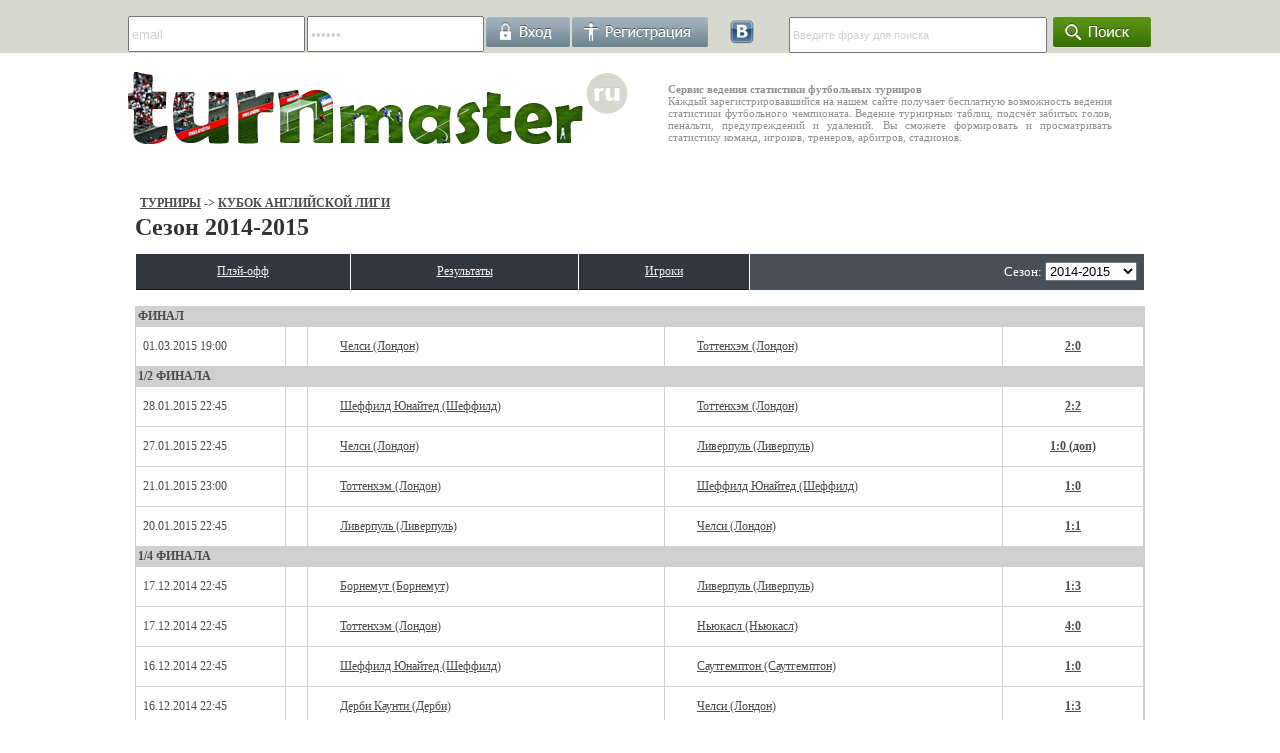

--- FILE ---
content_type: text/html; charset=UTF-8
request_url: https://turnmaster.ru/modules/championat/competition.php?draw=833
body_size: 42777
content:
<!DOCTYPE HTML PUBLIC "-//W3C//DTD HTML 4.01//EN" "http://www.w3.org/TR/html4/strict.dtd"><HTML><HEAD><META HTTP-EQUIV="Content-Type" CONTENT="text/html; charset=utf-8"><meta name='yandex-verification' content='5ed7f242923d58c2' /><TITLE>Кубок английской лиги,  Сезон 2014-2015, плей-офф</TITLE><meta name="keywords" content="футбольная статистика, статистика чемпионата, бомбардиры"><meta name="description" content="Турнир Кубок английской лиги,  Сезон 2014-2015, плей-офф"><LINK rel="shortcut icon" href="/favicon.ico" type="image/x-icon"><LINK href="/templates/white/css/main.css" type=text/css rel=stylesheet>
<LINK href="/modules/forum/forum_style.css" type=text/css rel=stylesheet>
<script>//@ sourceMappingURL=jquery-1.10.2.min.map
(function(e,t){var n,r,i=typeof t,o=e.location,a=e.document,s=a.documentElement,l=e.jQuery,u=e.$,c={},p=[],f="1.10.2",d=p.concat,h=p.push,g=p.slice,m=p.indexOf,y=c.toString,v=c.hasOwnProperty,b=f.trim,x=function(e,t){return new x.fn.init(e,t,r)},w=/[+-]?(?:\d*\.|)\d+(?:[eE][+-]?\d+|)/.source,T=/\S+/g,C=/^[\s\uFEFF\xA0]+|[\s\uFEFF\xA0]+$/g,N=/^(?:\s*(<[\w\W]+>)[^>]*|#([\w-]*))$/,k=/^<(\w+)\s*\/?>(?:<\/\1>|)$/,E=/^[\],:{}\s]*$/,S=/(?:^|:|,)(?:\s*\[)+/g,A=/\\(?:["\\\/bfnrt]|u[\da-fA-F]{4})/g,j=/"[^"\\\r\n]*"|true|false|null|-?(?:\d+\.|)\d+(?:[eE][+-]?\d+|)/g,D=/^-ms-/,L=/-([\da-z])/gi,H=function(e,t){return t.toUpperCase()},q=function(e){(a.addEventListener||"load"===e.type||"complete"===a.readyState)&&(_(),x.ready())},_=function(){a.addEventListener?(a.removeEventListener("DOMContentLoaded",q,!1),e.removeEventListener("load",q,!1)):(a.detachEvent("onreadystatechange",q),e.detachEvent("onload",q))};x.fn=x.prototype={jquery:f,constructor:x,init:function(e,n,r){var i,o;if(!e)return this;if("string"==typeof e){if(i="<"===e.charAt(0)&&">"===e.charAt(e.length-1)&&e.length>=3?[null,e,null]:N.exec(e),!i||!i[1]&&n)return!n||n.jquery?(n||r).find(e):this.constructor(n).find(e);if(i[1]){if(n=n instanceof x?n[0]:n,x.merge(this,x.parseHTML(i[1],n&&n.nodeType?n.ownerDocument||n:a,!0)),k.test(i[1])&&x.isPlainObject(n))for(i in n)x.isFunction(this[i])?this[i](n[i]):this.attr(i,n[i]);return this}if(o=a.getElementById(i[2]),o&&o.parentNode){if(o.id!==i[2])return r.find(e);this.length=1,this[0]=o}return this.context=a,this.selector=e,this}return e.nodeType?(this.context=this[0]=e,this.length=1,this):x.isFunction(e)?r.ready(e):(e.selector!==t&&(this.selector=e.selector,this.context=e.context),x.makeArray(e,this))},selector:"",length:0,toArray:function(){return g.call(this)},get:function(e){return null==e?this.toArray():0>e?this[this.length+e]:this[e]},pushStack:function(e){var t=x.merge(this.constructor(),e);return t.prevObject=this,t.context=this.context,t},each:function(e,t){return x.each(this,e,t)},ready:function(e){return x.ready.promise().done(e),this},slice:function(){return this.pushStack(g.apply(this,arguments))},first:function(){return this.eq(0)},last:function(){return this.eq(-1)},eq:function(e){var t=this.length,n=+e+(0>e?t:0);return this.pushStack(n>=0&&t>n?[this[n]]:[])},map:function(e){return this.pushStack(x.map(this,function(t,n){return e.call(t,n,t)}))},end:function(){return this.prevObject||this.constructor(null)},push:h,sort:[].sort,splice:[].splice},x.fn.init.prototype=x.fn,x.extend=x.fn.extend=function(){var e,n,r,i,o,a,s=arguments[0]||{},l=1,u=arguments.length,c=!1;for("boolean"==typeof s&&(c=s,s=arguments[1]||{},l=2),"object"==typeof s||x.isFunction(s)||(s={}),u===l&&(s=this,--l);u>l;l++)if(null!=(o=arguments[l]))for(i in o)e=s[i],r=o[i],s!==r&&(c&&r&&(x.isPlainObject(r)||(n=x.isArray(r)))?(n?(n=!1,a=e&&x.isArray(e)?e:[]):a=e&&x.isPlainObject(e)?e:{},s[i]=x.extend(c,a,r)):r!==t&&(s[i]=r));return s},x.extend({expando:"jQuery"+(f+Math.random()).replace(/\D/g,""),noConflict:function(t){return e.$===x&&(e.$=u),t&&e.jQuery===x&&(e.jQuery=l),x},isReady:!1,readyWait:1,holdReady:function(e){e?x.readyWait++:x.ready(!0)},ready:function(e){if(e===!0?!--x.readyWait:!x.isReady){if(!a.body)return setTimeout(x.ready);x.isReady=!0,e!==!0&&--x.readyWait>0||(n.resolveWith(a,[x]),x.fn.trigger&&x(a).trigger("ready").off("ready"))}},isFunction:function(e){return"function"===x.type(e)},isArray:Array.isArray||function(e){return"array"===x.type(e)},isWindow:function(e){return null!=e&&e==e.window},isNumeric:function(e){return!isNaN(parseFloat(e))&&isFinite(e)},type:function(e){return null==e?e+"":"object"==typeof e||"function"==typeof e?c[y.call(e)]||"object":typeof e},isPlainObject:function(e){var n;if(!e||"object"!==x.type(e)||e.nodeType||x.isWindow(e))return!1;try{if(e.constructor&&!v.call(e,"constructor")&&!v.call(e.constructor.prototype,"isPrototypeOf"))return!1}catch(r){return!1}if(x.support.ownLast)for(n in e)return v.call(e,n);for(n in e);return n===t||v.call(e,n)},isEmptyObject:function(e){var t;for(t in e)return!1;return!0},error:function(e){throw Error(e)},parseHTML:function(e,t,n){if(!e||"string"!=typeof e)return null;"boolean"==typeof t&&(n=t,t=!1),t=t||a;var r=k.exec(e),i=!n&&[];return r?[t.createElement(r[1])]:(r=x.buildFragment([e],t,i),i&&x(i).remove(),x.merge([],r.childNodes))},parseJSON:function(n){return e.JSON&&e.JSON.parse?e.JSON.parse(n):null===n?n:"string"==typeof n&&(n=x.trim(n),n&&E.test(n.replace(A,"@").replace(j,"]").replace(S,"")))?Function("return "+n)():(x.error("Invalid JSON: "+n),t)},parseXML:function(n){var r,i;if(!n||"string"!=typeof n)return null;try{e.DOMParser?(i=new DOMParser,r=i.parseFromString(n,"text/xml")):(r=new ActiveXObject("Microsoft.XMLDOM"),r.async="false",r.loadXML(n))}catch(o){r=t}return r&&r.documentElement&&!r.getElementsByTagName("parsererror").length||x.error("Invalid XML: "+n),r},noop:function(){},globalEval:function(t){t&&x.trim(t)&&(e.execScript||function(t){e.eval.call(e,t)})(t)},camelCase:function(e){return e.replace(D,"ms-").replace(L,H)},nodeName:function(e,t){return e.nodeName&&e.nodeName.toLowerCase()===t.toLowerCase()},each:function(e,t,n){var r,i=0,o=e.length,a=M(e);if(n){if(a){for(;o>i;i++)if(r=t.apply(e[i],n),r===!1)break}else for(i in e)if(r=t.apply(e[i],n),r===!1)break}else if(a){for(;o>i;i++)if(r=t.call(e[i],i,e[i]),r===!1)break}else for(i in e)if(r=t.call(e[i],i,e[i]),r===!1)break;return e},trim:b&&!b.call("\ufeff\u00a0")?function(e){return null==e?"":b.call(e)}:function(e){return null==e?"":(e+"").replace(C,"")},makeArray:function(e,t){var n=t||[];return null!=e&&(M(Object(e))?x.merge(n,"string"==typeof e?[e]:e):h.call(n,e)),n},inArray:function(e,t,n){var r;if(t){if(m)return m.call(t,e,n);for(r=t.length,n=n?0>n?Math.max(0,r+n):n:0;r>n;n++)if(n in t&&t[n]===e)return n}return-1},merge:function(e,n){var r=n.length,i=e.length,o=0;if("number"==typeof r)for(;r>o;o++)e[i++]=n[o];else while(n[o]!==t)e[i++]=n[o++];return e.length=i,e},grep:function(e,t,n){var r,i=[],o=0,a=e.length;for(n=!!n;a>o;o++)r=!!t(e[o],o),n!==r&&i.push(e[o]);return i},map:function(e,t,n){var r,i=0,o=e.length,a=M(e),s=[];if(a)for(;o>i;i++)r=t(e[i],i,n),null!=r&&(s[s.length]=r);else for(i in e)r=t(e[i],i,n),null!=r&&(s[s.length]=r);return d.apply([],s)},guid:1,proxy:function(e,n){var r,i,o;return"string"==typeof n&&(o=e[n],n=e,e=o),x.isFunction(e)?(r=g.call(arguments,2),i=function(){return e.apply(n||this,r.concat(g.call(arguments)))},i.guid=e.guid=e.guid||x.guid++,i):t},access:function(e,n,r,i,o,a,s){var l=0,u=e.length,c=null==r;if("object"===x.type(r)){o=!0;for(l in r)x.access(e,n,l,r[l],!0,a,s)}else if(i!==t&&(o=!0,x.isFunction(i)||(s=!0),c&&(s?(n.call(e,i),n=null):(c=n,n=function(e,t,n){return c.call(x(e),n)})),n))for(;u>l;l++)n(e[l],r,s?i:i.call(e[l],l,n(e[l],r)));return o?e:c?n.call(e):u?n(e[0],r):a},now:function(){return(new Date).getTime()},swap:function(e,t,n,r){var i,o,a={};for(o in t)a[o]=e.style[o],e.style[o]=t[o];i=n.apply(e,r||[]);for(o in t)e.style[o]=a[o];return i}}),x.ready.promise=function(t){if(!n)if(n=x.Deferred(),"complete"===a.readyState)setTimeout(x.ready);else if(a.addEventListener)a.addEventListener("DOMContentLoaded",q,!1),e.addEventListener("load",q,!1);else{a.attachEvent("onreadystatechange",q),e.attachEvent("onload",q);var r=!1;try{r=null==e.frameElement&&a.documentElement}catch(i){}r&&r.doScroll&&function o(){if(!x.isReady){try{r.doScroll("left")}catch(e){return setTimeout(o,50)}_(),x.ready()}}()}return n.promise(t)},x.each("Boolean Number String Function Array Date RegExp Object Error".split(" "),function(e,t){c["[object "+t+"]"]=t.toLowerCase()});function M(e){var t=e.length,n=x.type(e);return x.isWindow(e)?!1:1===e.nodeType&&t?!0:"array"===n||"function"!==n&&(0===t||"number"==typeof t&&t>0&&t-1 in e)}r=x(a),function(e,t){var n,r,i,o,a,s,l,u,c,p,f,d,h,g,m,y,v,b="sizzle"+-new Date,w=e.document,T=0,C=0,N=st(),k=st(),E=st(),S=!1,A=function(e,t){return e===t?(S=!0,0):0},j=typeof t,D=1<<31,L={}.hasOwnProperty,H=[],q=H.pop,_=H.push,M=H.push,O=H.slice,F=H.indexOf||function(e){var t=0,n=this.length;for(;n>t;t++)if(this[t]===e)return t;return-1},B="checked|selected|async|autofocus|autoplay|controls|defer|disabled|hidden|ismap|loop|multiple|open|readonly|required|scoped",P="[\\x20\\t\\r\\n\\f]",R="(?:\\\\.|[\\w-]|[^\\x00-\\xa0])+",W=R.replace("w","w#"),$="\\["+P+"*("+R+")"+P+"*(?:([*^$|!~]?=)"+P+"*(?:(['\"])((?:\\\\.|[^\\\\])*?)\\3|("+W+")|)|)"+P+"*\\]",I=":("+R+")(?:\\(((['\"])((?:\\\\.|[^\\\\])*?)\\3|((?:\\\\.|[^\\\\()[\\]]|"+$.replace(3,8)+")*)|.*)\\)|)",z=RegExp("^"+P+"+|((?:^|[^\\\\])(?:\\\\.)*)"+P+"+$","g"),X=RegExp("^"+P+"*,"+P+"*"),U=RegExp("^"+P+"*([>+~]|"+P+")"+P+"*"),V=RegExp(P+"*[+~]"),Y=RegExp("="+P+"*([^\\]'\"]*)"+P+"*\\]","g"),J=RegExp(I),G=RegExp("^"+W+"$"),Q={ID:RegExp("^#("+R+")"),CLASS:RegExp("^\\.("+R+")"),TAG:RegExp("^("+R.replace("w","w*")+")"),ATTR:RegExp("^"+$),PSEUDO:RegExp("^"+I),CHILD:RegExp("^:(only|first|last|nth|nth-last)-(child|of-type)(?:\\("+P+"*(even|odd|(([+-]|)(\\d*)n|)"+P+"*(?:([+-]|)"+P+"*(\\d+)|))"+P+"*\\)|)","i"),bool:RegExp("^(?:"+B+")$","i"),needsContext:RegExp("^"+P+"*[>+~]|:(even|odd|eq|gt|lt|nth|first|last)(?:\\("+P+"*((?:-\\d)?\\d*)"+P+"*\\)|)(?=[^-]|$)","i")},K=/^[^{]+\{\s*\[native \w/,Z=/^(?:#([\w-]+)|(\w+)|\.([\w-]+))$/,et=/^(?:input|select|textarea|button)$/i,tt=/^h\d$/i,nt=/'|\\/g,rt=RegExp("\\\\([\\da-f]{1,6}"+P+"?|("+P+")|.)","ig"),it=function(e,t,n){var r="0x"+t-65536;return r!==r||n?t:0>r?String.fromCharCode(r+65536):String.fromCharCode(55296|r>>10,56320|1023&r)};try{M.apply(H=O.call(w.childNodes),w.childNodes),H[w.childNodes.length].nodeType}catch(ot){M={apply:H.length?function(e,t){_.apply(e,O.call(t))}:function(e,t){var n=e.length,r=0;while(e[n++]=t[r++]);e.length=n-1}}}function at(e,t,n,i){var o,a,s,l,u,c,d,m,y,x;if((t?t.ownerDocument||t:w)!==f&&p(t),t=t||f,n=n||[],!e||"string"!=typeof e)return n;if(1!==(l=t.nodeType)&&9!==l)return[];if(h&&!i){if(o=Z.exec(e))if(s=o[1]){if(9===l){if(a=t.getElementById(s),!a||!a.parentNode)return n;if(a.id===s)return n.push(a),n}else if(t.ownerDocument&&(a=t.ownerDocument.getElementById(s))&&v(t,a)&&a.id===s)return n.push(a),n}else{if(o[2])return M.apply(n,t.getElementsByTagName(e)),n;if((s=o[3])&&r.getElementsByClassName&&t.getElementsByClassName)return M.apply(n,t.getElementsByClassName(s)),n}if(r.qsa&&(!g||!g.test(e))){if(m=d=b,y=t,x=9===l&&e,1===l&&"object"!==t.nodeName.toLowerCase()){c=mt(e),(d=t.getAttribute("id"))?m=d.replace(nt,"\\$&"):t.setAttribute("id",m),m="[id='"+m+"'] ",u=c.length;while(u--)c[u]=m+yt(c[u]);y=V.test(e)&&t.parentNode||t,x=c.join(",")}if(x)try{return M.apply(n,y.querySelectorAll(x)),n}catch(T){}finally{d||t.removeAttribute("id")}}}return kt(e.replace(z,"$1"),t,n,i)}function st(){var e=[];function t(n,r){return e.push(n+=" ")>o.cacheLength&&delete t[e.shift()],t[n]=r}return t}function lt(e){return e[b]=!0,e}function ut(e){var t=f.createElement("div");try{return!!e(t)}catch(n){return!1}finally{t.parentNode&&t.parentNode.removeChild(t),t=null}}function ct(e,t){var n=e.split("|"),r=e.length;while(r--)o.attrHandle[n[r]]=t}function pt(e,t){var n=t&&e,r=n&&1===e.nodeType&&1===t.nodeType&&(~t.sourceIndex||D)-(~e.sourceIndex||D);if(r)return r;if(n)while(n=n.nextSibling)if(n===t)return-1;return e?1:-1}function ft(e){return function(t){var n=t.nodeName.toLowerCase();return"input"===n&&t.type===e}}function dt(e){return function(t){var n=t.nodeName.toLowerCase();return("input"===n||"button"===n)&&t.type===e}}function ht(e){return lt(function(t){return t=+t,lt(function(n,r){var i,o=e([],n.length,t),a=o.length;while(a--)n[i=o[a]]&&(n[i]=!(r[i]=n[i]))})})}s=at.isXML=function(e){var t=e&&(e.ownerDocument||e).documentElement;return t?"HTML"!==t.nodeName:!1},r=at.support={},p=at.setDocument=function(e){var n=e?e.ownerDocument||e:w,i=n.defaultView;return n!==f&&9===n.nodeType&&n.documentElement?(f=n,d=n.documentElement,h=!s(n),i&&i.attachEvent&&i!==i.top&&i.attachEvent("onbeforeunload",function(){p()}),r.attributes=ut(function(e){return e.className="i",!e.getAttribute("className")}),r.getElementsByTagName=ut(function(e){return e.appendChild(n.createComment("")),!e.getElementsByTagName("*").length}),r.getElementsByClassName=ut(function(e){return e.innerHTML="<div class='a'></div><div class='a i'></div>",e.firstChild.className="i",2===e.getElementsByClassName("i").length}),r.getById=ut(function(e){return d.appendChild(e).id=b,!n.getElementsByName||!n.getElementsByName(b).length}),r.getById?(o.find.ID=function(e,t){if(typeof t.getElementById!==j&&h){var n=t.getElementById(e);return n&&n.parentNode?[n]:[]}},o.filter.ID=function(e){var t=e.replace(rt,it);return function(e){return e.getAttribute("id")===t}}):(delete o.find.ID,o.filter.ID=function(e){var t=e.replace(rt,it);return function(e){var n=typeof e.getAttributeNode!==j&&e.getAttributeNode("id");return n&&n.value===t}}),o.find.TAG=r.getElementsByTagName?function(e,n){return typeof n.getElementsByTagName!==j?n.getElementsByTagName(e):t}:function(e,t){var n,r=[],i=0,o=t.getElementsByTagName(e);if("*"===e){while(n=o[i++])1===n.nodeType&&r.push(n);return r}return o},o.find.CLASS=r.getElementsByClassName&&function(e,n){return typeof n.getElementsByClassName!==j&&h?n.getElementsByClassName(e):t},m=[],g=[],(r.qsa=K.test(n.querySelectorAll))&&(ut(function(e){e.innerHTML="<select><option selected=''></option></select>",e.querySelectorAll("[selected]").length||g.push("\\["+P+"*(?:value|"+B+")"),e.querySelectorAll(":checked").length||g.push(":checked")}),ut(function(e){var t=n.createElement("input");t.setAttribute("type","hidden"),e.appendChild(t).setAttribute("t",""),e.querySelectorAll("[t^='']").length&&g.push("[*^$]="+P+"*(?:''|\"\")"),e.querySelectorAll(":enabled").length||g.push(":enabled",":disabled"),e.querySelectorAll("*,:x"),g.push(",.*:")})),(r.matchesSelector=K.test(y=d.webkitMatchesSelector||d.mozMatchesSelector||d.oMatchesSelector||d.msMatchesSelector))&&ut(function(e){r.disconnectedMatch=y.call(e,"div"),y.call(e,"[s!='']:x"),m.push("!=",I)}),g=g.length&&RegExp(g.join("|")),m=m.length&&RegExp(m.join("|")),v=K.test(d.contains)||d.compareDocumentPosition?function(e,t){var n=9===e.nodeType?e.documentElement:e,r=t&&t.parentNode;return e===r||!(!r||1!==r.nodeType||!(n.contains?n.contains(r):e.compareDocumentPosition&&16&e.compareDocumentPosition(r)))}:function(e,t){if(t)while(t=t.parentNode)if(t===e)return!0;return!1},A=d.compareDocumentPosition?function(e,t){if(e===t)return S=!0,0;var i=t.compareDocumentPosition&&e.compareDocumentPosition&&e.compareDocumentPosition(t);return i?1&i||!r.sortDetached&&t.compareDocumentPosition(e)===i?e===n||v(w,e)?-1:t===n||v(w,t)?1:c?F.call(c,e)-F.call(c,t):0:4&i?-1:1:e.compareDocumentPosition?-1:1}:function(e,t){var r,i=0,o=e.parentNode,a=t.parentNode,s=[e],l=[t];if(e===t)return S=!0,0;if(!o||!a)return e===n?-1:t===n?1:o?-1:a?1:c?F.call(c,e)-F.call(c,t):0;if(o===a)return pt(e,t);r=e;while(r=r.parentNode)s.unshift(r);r=t;while(r=r.parentNode)l.unshift(r);while(s[i]===l[i])i++;return i?pt(s[i],l[i]):s[i]===w?-1:l[i]===w?1:0},n):f},at.matches=function(e,t){return at(e,null,null,t)},at.matchesSelector=function(e,t){if((e.ownerDocument||e)!==f&&p(e),t=t.replace(Y,"='$1']"),!(!r.matchesSelector||!h||m&&m.test(t)||g&&g.test(t)))try{var n=y.call(e,t);if(n||r.disconnectedMatch||e.document&&11!==e.document.nodeType)return n}catch(i){}return at(t,f,null,[e]).length>0},at.contains=function(e,t){return(e.ownerDocument||e)!==f&&p(e),v(e,t)},at.attr=function(e,n){(e.ownerDocument||e)!==f&&p(e);var i=o.attrHandle[n.toLowerCase()],a=i&&L.call(o.attrHandle,n.toLowerCase())?i(e,n,!h):t;return a===t?r.attributes||!h?e.getAttribute(n):(a=e.getAttributeNode(n))&&a.specified?a.value:null:a},at.error=function(e){throw Error("Syntax error, unrecognized expression: "+e)},at.uniqueSort=function(e){var t,n=[],i=0,o=0;if(S=!r.detectDuplicates,c=!r.sortStable&&e.slice(0),e.sort(A),S){while(t=e[o++])t===e[o]&&(i=n.push(o));while(i--)e.splice(n[i],1)}return e},a=at.getText=function(e){var t,n="",r=0,i=e.nodeType;if(i){if(1===i||9===i||11===i){if("string"==typeof e.textContent)return e.textContent;for(e=e.firstChild;e;e=e.nextSibling)n+=a(e)}else if(3===i||4===i)return e.nodeValue}else for(;t=e[r];r++)n+=a(t);return n},o=at.selectors={cacheLength:50,createPseudo:lt,match:Q,attrHandle:{},find:{},relative:{">":{dir:"parentNode",first:!0}," ":{dir:"parentNode"},"+":{dir:"previousSibling",first:!0},"~":{dir:"previousSibling"}},preFilter:{ATTR:function(e){return e[1]=e[1].replace(rt,it),e[3]=(e[4]||e[5]||"").replace(rt,it),"~="===e[2]&&(e[3]=" "+e[3]+" "),e.slice(0,4)},CHILD:function(e){return e[1]=e[1].toLowerCase(),"nth"===e[1].slice(0,3)?(e[3]||at.error(e[0]),e[4]=+(e[4]?e[5]+(e[6]||1):2*("even"===e[3]||"odd"===e[3])),e[5]=+(e[7]+e[8]||"odd"===e[3])):e[3]&&at.error(e[0]),e},PSEUDO:function(e){var n,r=!e[5]&&e[2];return Q.CHILD.test(e[0])?null:(e[3]&&e[4]!==t?e[2]=e[4]:r&&J.test(r)&&(n=mt(r,!0))&&(n=r.indexOf(")",r.length-n)-r.length)&&(e[0]=e[0].slice(0,n),e[2]=r.slice(0,n)),e.slice(0,3))}},filter:{TAG:function(e){var t=e.replace(rt,it).toLowerCase();return"*"===e?function(){return!0}:function(e){return e.nodeName&&e.nodeName.toLowerCase()===t}},CLASS:function(e){var t=N[e+" "];return t||(t=RegExp("(^|"+P+")"+e+"("+P+"|$)"))&&N(e,function(e){return t.test("string"==typeof e.className&&e.className||typeof e.getAttribute!==j&&e.getAttribute("class")||"")})},ATTR:function(e,t,n){return function(r){var i=at.attr(r,e);return null==i?"!="===t:t?(i+="","="===t?i===n:"!="===t?i!==n:"^="===t?n&&0===i.indexOf(n):"*="===t?n&&i.indexOf(n)>-1:"$="===t?n&&i.slice(-n.length)===n:"~="===t?(" "+i+" ").indexOf(n)>-1:"|="===t?i===n||i.slice(0,n.length+1)===n+"-":!1):!0}},CHILD:function(e,t,n,r,i){var o="nth"!==e.slice(0,3),a="last"!==e.slice(-4),s="of-type"===t;return 1===r&&0===i?function(e){return!!e.parentNode}:function(t,n,l){var u,c,p,f,d,h,g=o!==a?"nextSibling":"previousSibling",m=t.parentNode,y=s&&t.nodeName.toLowerCase(),v=!l&&!s;if(m){if(o){while(g){p=t;while(p=p[g])if(s?p.nodeName.toLowerCase()===y:1===p.nodeType)return!1;h=g="only"===e&&!h&&"nextSibling"}return!0}if(h=[a?m.firstChild:m.lastChild],a&&v){c=m[b]||(m[b]={}),u=c[e]||[],d=u[0]===T&&u[1],f=u[0]===T&&u[2],p=d&&m.childNodes[d];while(p=++d&&p&&p[g]||(f=d=0)||h.pop())if(1===p.nodeType&&++f&&p===t){c[e]=[T,d,f];break}}else if(v&&(u=(t[b]||(t[b]={}))[e])&&u[0]===T)f=u[1];else while(p=++d&&p&&p[g]||(f=d=0)||h.pop())if((s?p.nodeName.toLowerCase()===y:1===p.nodeType)&&++f&&(v&&((p[b]||(p[b]={}))[e]=[T,f]),p===t))break;return f-=i,f===r||0===f%r&&f/r>=0}}},PSEUDO:function(e,t){var n,r=o.pseudos[e]||o.setFilters[e.toLowerCase()]||at.error("unsupported pseudo: "+e);return r[b]?r(t):r.length>1?(n=[e,e,"",t],o.setFilters.hasOwnProperty(e.toLowerCase())?lt(function(e,n){var i,o=r(e,t),a=o.length;while(a--)i=F.call(e,o[a]),e[i]=!(n[i]=o[a])}):function(e){return r(e,0,n)}):r}},pseudos:{not:lt(function(e){var t=[],n=[],r=l(e.replace(z,"$1"));return r[b]?lt(function(e,t,n,i){var o,a=r(e,null,i,[]),s=e.length;while(s--)(o=a[s])&&(e[s]=!(t[s]=o))}):function(e,i,o){return t[0]=e,r(t,null,o,n),!n.pop()}}),has:lt(function(e){return function(t){return at(e,t).length>0}}),contains:lt(function(e){return function(t){return(t.textContent||t.innerText||a(t)).indexOf(e)>-1}}),lang:lt(function(e){return G.test(e||"")||at.error("unsupported lang: "+e),e=e.replace(rt,it).toLowerCase(),function(t){var n;do if(n=h?t.lang:t.getAttribute("xml:lang")||t.getAttribute("lang"))return n=n.toLowerCase(),n===e||0===n.indexOf(e+"-");while((t=t.parentNode)&&1===t.nodeType);return!1}}),target:function(t){var n=e.location&&e.location.hash;return n&&n.slice(1)===t.id},root:function(e){return e===d},focus:function(e){return e===f.activeElement&&(!f.hasFocus||f.hasFocus())&&!!(e.type||e.href||~e.tabIndex)},enabled:function(e){return e.disabled===!1},disabled:function(e){return e.disabled===!0},checked:function(e){var t=e.nodeName.toLowerCase();return"input"===t&&!!e.checked||"option"===t&&!!e.selected},selected:function(e){return e.parentNode&&e.parentNode.selectedIndex,e.selected===!0},empty:function(e){for(e=e.firstChild;e;e=e.nextSibling)if(e.nodeName>"@"||3===e.nodeType||4===e.nodeType)return!1;return!0},parent:function(e){return!o.pseudos.empty(e)},header:function(e){return tt.test(e.nodeName)},input:function(e){return et.test(e.nodeName)},button:function(e){var t=e.nodeName.toLowerCase();return"input"===t&&"button"===e.type||"button"===t},text:function(e){var t;return"input"===e.nodeName.toLowerCase()&&"text"===e.type&&(null==(t=e.getAttribute("type"))||t.toLowerCase()===e.type)},first:ht(function(){return[0]}),last:ht(function(e,t){return[t-1]}),eq:ht(function(e,t,n){return[0>n?n+t:n]}),even:ht(function(e,t){var n=0;for(;t>n;n+=2)e.push(n);return e}),odd:ht(function(e,t){var n=1;for(;t>n;n+=2)e.push(n);return e}),lt:ht(function(e,t,n){var r=0>n?n+t:n;for(;--r>=0;)e.push(r);return e}),gt:ht(function(e,t,n){var r=0>n?n+t:n;for(;t>++r;)e.push(r);return e})}},o.pseudos.nth=o.pseudos.eq;for(n in{radio:!0,checkbox:!0,file:!0,password:!0,image:!0})o.pseudos[n]=ft(n);for(n in{submit:!0,reset:!0})o.pseudos[n]=dt(n);function gt(){}gt.prototype=o.filters=o.pseudos,o.setFilters=new gt;function mt(e,t){var n,r,i,a,s,l,u,c=k[e+" "];if(c)return t?0:c.slice(0);s=e,l=[],u=o.preFilter;while(s){(!n||(r=X.exec(s)))&&(r&&(s=s.slice(r[0].length)||s),l.push(i=[])),n=!1,(r=U.exec(s))&&(n=r.shift(),i.push({value:n,type:r[0].replace(z," ")}),s=s.slice(n.length));for(a in o.filter)!(r=Q[a].exec(s))||u[a]&&!(r=u[a](r))||(n=r.shift(),i.push({value:n,type:a,matches:r}),s=s.slice(n.length));if(!n)break}return t?s.length:s?at.error(e):k(e,l).slice(0)}function yt(e){var t=0,n=e.length,r="";for(;n>t;t++)r+=e[t].value;return r}function vt(e,t,n){var r=t.dir,o=n&&"parentNode"===r,a=C++;return t.first?function(t,n,i){while(t=t[r])if(1===t.nodeType||o)return e(t,n,i)}:function(t,n,s){var l,u,c,p=T+" "+a;if(s){while(t=t[r])if((1===t.nodeType||o)&&e(t,n,s))return!0}else while(t=t[r])if(1===t.nodeType||o)if(c=t[b]||(t[b]={}),(u=c[r])&&u[0]===p){if((l=u[1])===!0||l===i)return l===!0}else if(u=c[r]=[p],u[1]=e(t,n,s)||i,u[1]===!0)return!0}}function bt(e){return e.length>1?function(t,n,r){var i=e.length;while(i--)if(!e[i](t,n,r))return!1;return!0}:e[0]}function xt(e,t,n,r,i){var o,a=[],s=0,l=e.length,u=null!=t;for(;l>s;s++)(o=e[s])&&(!n||n(o,r,i))&&(a.push(o),u&&t.push(s));return a}function wt(e,t,n,r,i,o){return r&&!r[b]&&(r=wt(r)),i&&!i[b]&&(i=wt(i,o)),lt(function(o,a,s,l){var u,c,p,f=[],d=[],h=a.length,g=o||Nt(t||"*",s.nodeType?[s]:s,[]),m=!e||!o&&t?g:xt(g,f,e,s,l),y=n?i||(o?e:h||r)?[]:a:m;if(n&&n(m,y,s,l),r){u=xt(y,d),r(u,[],s,l),c=u.length;while(c--)(p=u[c])&&(y[d[c]]=!(m[d[c]]=p))}if(o){if(i||e){if(i){u=[],c=y.length;while(c--)(p=y[c])&&u.push(m[c]=p);i(null,y=[],u,l)}c=y.length;while(c--)(p=y[c])&&(u=i?F.call(o,p):f[c])>-1&&(o[u]=!(a[u]=p))}}else y=xt(y===a?y.splice(h,y.length):y),i?i(null,a,y,l):M.apply(a,y)})}function Tt(e){var t,n,r,i=e.length,a=o.relative[e[0].type],s=a||o.relative[" "],l=a?1:0,c=vt(function(e){return e===t},s,!0),p=vt(function(e){return F.call(t,e)>-1},s,!0),f=[function(e,n,r){return!a&&(r||n!==u)||((t=n).nodeType?c(e,n,r):p(e,n,r))}];for(;i>l;l++)if(n=o.relative[e[l].type])f=[vt(bt(f),n)];else{if(n=o.filter[e[l].type].apply(null,e[l].matches),n[b]){for(r=++l;i>r;r++)if(o.relative[e[r].type])break;return wt(l>1&&bt(f),l>1&&yt(e.slice(0,l-1).concat({value:" "===e[l-2].type?"*":""})).replace(z,"$1"),n,r>l&&Tt(e.slice(l,r)),i>r&&Tt(e=e.slice(r)),i>r&&yt(e))}f.push(n)}return bt(f)}function Ct(e,t){var n=0,r=t.length>0,a=e.length>0,s=function(s,l,c,p,d){var h,g,m,y=[],v=0,b="0",x=s&&[],w=null!=d,C=u,N=s||a&&o.find.TAG("*",d&&l.parentNode||l),k=T+=null==C?1:Math.random()||.1;for(w&&(u=l!==f&&l,i=n);null!=(h=N[b]);b++){if(a&&h){g=0;while(m=e[g++])if(m(h,l,c)){p.push(h);break}w&&(T=k,i=++n)}r&&((h=!m&&h)&&v--,s&&x.push(h))}if(v+=b,r&&b!==v){g=0;while(m=t[g++])m(x,y,l,c);if(s){if(v>0)while(b--)x[b]||y[b]||(y[b]=q.call(p));y=xt(y)}M.apply(p,y),w&&!s&&y.length>0&&v+t.length>1&&at.uniqueSort(p)}return w&&(T=k,u=C),x};return r?lt(s):s}l=at.compile=function(e,t){var n,r=[],i=[],o=E[e+" "];if(!o){t||(t=mt(e)),n=t.length;while(n--)o=Tt(t[n]),o[b]?r.push(o):i.push(o);o=E(e,Ct(i,r))}return o};function Nt(e,t,n){var r=0,i=t.length;for(;i>r;r++)at(e,t[r],n);return n}function kt(e,t,n,i){var a,s,u,c,p,f=mt(e);if(!i&&1===f.length){if(s=f[0]=f[0].slice(0),s.length>2&&"ID"===(u=s[0]).type&&r.getById&&9===t.nodeType&&h&&o.relative[s[1].type]){if(t=(o.find.ID(u.matches[0].replace(rt,it),t)||[])[0],!t)return n;e=e.slice(s.shift().value.length)}a=Q.needsContext.test(e)?0:s.length;while(a--){if(u=s[a],o.relative[c=u.type])break;if((p=o.find[c])&&(i=p(u.matches[0].replace(rt,it),V.test(s[0].type)&&t.parentNode||t))){if(s.splice(a,1),e=i.length&&yt(s),!e)return M.apply(n,i),n;break}}}return l(e,f)(i,t,!h,n,V.test(e)),n}r.sortStable=b.split("").sort(A).join("")===b,r.detectDuplicates=S,p(),r.sortDetached=ut(function(e){return 1&e.compareDocumentPosition(f.createElement("div"))}),ut(function(e){return e.innerHTML="<a href='#'></a>","#"===e.firstChild.getAttribute("href")})||ct("type|href|height|width",function(e,n,r){return r?t:e.getAttribute(n,"type"===n.toLowerCase()?1:2)}),r.attributes&&ut(function(e){return e.innerHTML="<input/>",e.firstChild.setAttribute("value",""),""===e.firstChild.getAttribute("value")})||ct("value",function(e,n,r){return r||"input"!==e.nodeName.toLowerCase()?t:e.defaultValue}),ut(function(e){return null==e.getAttribute("disabled")})||ct(B,function(e,n,r){var i;return r?t:(i=e.getAttributeNode(n))&&i.specified?i.value:e[n]===!0?n.toLowerCase():null}),x.find=at,x.expr=at.selectors,x.expr[":"]=x.expr.pseudos,x.unique=at.uniqueSort,x.text=at.getText,x.isXMLDoc=at.isXML,x.contains=at.contains}(e);var O={};function F(e){var t=O[e]={};return x.each(e.match(T)||[],function(e,n){t[n]=!0}),t}x.Callbacks=function(e){e="string"==typeof e?O[e]||F(e):x.extend({},e);var n,r,i,o,a,s,l=[],u=!e.once&&[],c=function(t){for(r=e.memory&&t,i=!0,a=s||0,s=0,o=l.length,n=!0;l&&o>a;a++)if(l[a].apply(t[0],t[1])===!1&&e.stopOnFalse){r=!1;break}n=!1,l&&(u?u.length&&c(u.shift()):r?l=[]:p.disable())},p={add:function(){if(l){var t=l.length;(function i(t){x.each(t,function(t,n){var r=x.type(n);"function"===r?e.unique&&p.has(n)||l.push(n):n&&n.length&&"string"!==r&&i(n)})})(arguments),n?o=l.length:r&&(s=t,c(r))}return this},remove:function(){return l&&x.each(arguments,function(e,t){var r;while((r=x.inArray(t,l,r))>-1)l.splice(r,1),n&&(o>=r&&o--,a>=r&&a--)}),this},has:function(e){return e?x.inArray(e,l)>-1:!(!l||!l.length)},empty:function(){return l=[],o=0,this},disable:function(){return l=u=r=t,this},disabled:function(){return!l},lock:function(){return u=t,r||p.disable(),this},locked:function(){return!u},fireWith:function(e,t){return!l||i&&!u||(t=t||[],t=[e,t.slice?t.slice():t],n?u.push(t):c(t)),this},fire:function(){return p.fireWith(this,arguments),this},fired:function(){return!!i}};return p},x.extend({Deferred:function(e){var t=[["resolve","done",x.Callbacks("once memory"),"resolved"],["reject","fail",x.Callbacks("once memory"),"rejected"],["notify","progress",x.Callbacks("memory")]],n="pending",r={state:function(){return n},always:function(){return i.done(arguments).fail(arguments),this},then:function(){var e=arguments;return x.Deferred(function(n){x.each(t,function(t,o){var a=o[0],s=x.isFunction(e[t])&&e[t];i[o[1]](function(){var e=s&&s.apply(this,arguments);e&&x.isFunction(e.promise)?e.promise().done(n.resolve).fail(n.reject).progress(n.notify):n[a+"With"](this===r?n.promise():this,s?[e]:arguments)})}),e=null}).promise()},promise:function(e){return null!=e?x.extend(e,r):r}},i={};return r.pipe=r.then,x.each(t,function(e,o){var a=o[2],s=o[3];r[o[1]]=a.add,s&&a.add(function(){n=s},t[1^e][2].disable,t[2][2].lock),i[o[0]]=function(){return i[o[0]+"With"](this===i?r:this,arguments),this},i[o[0]+"With"]=a.fireWith}),r.promise(i),e&&e.call(i,i),i},when:function(e){var t=0,n=g.call(arguments),r=n.length,i=1!==r||e&&x.isFunction(e.promise)?r:0,o=1===i?e:x.Deferred(),a=function(e,t,n){return function(r){t[e]=this,n[e]=arguments.length>1?g.call(arguments):r,n===s?o.notifyWith(t,n):--i||o.resolveWith(t,n)}},s,l,u;if(r>1)for(s=Array(r),l=Array(r),u=Array(r);r>t;t++)n[t]&&x.isFunction(n[t].promise)?n[t].promise().done(a(t,u,n)).fail(o.reject).progress(a(t,l,s)):--i;return i||o.resolveWith(u,n),o.promise()}}),x.support=function(t){var n,r,o,s,l,u,c,p,f,d=a.createElement("div");if(d.setAttribute("className","t"),d.innerHTML="  <link/><table></table><a href='/a'>a</a><input type='checkbox'/>",n=d.getElementsByTagName("*")||[],r=d.getElementsByTagName("a")[0],!r||!r.style||!n.length)return t;s=a.createElement("select"),u=s.appendChild(a.createElement("option")),o=d.getElementsByTagName("input")[0],r.style.cssText="top:1px;float:left;opacity:.5",t.getSetAttribute="t"!==d.className,t.leadingWhitespace=3===d.firstChild.nodeType,t.tbody=!d.getElementsByTagName("tbody").length,t.htmlSerialize=!!d.getElementsByTagName("link").length,t.style=/top/.test(r.getAttribute("style")),t.hrefNormalized="/a"===r.getAttribute("href"),t.opacity=/^0.5/.test(r.style.opacity),t.cssFloat=!!r.style.cssFloat,t.checkOn=!!o.value,t.optSelected=u.selected,t.enctype=!!a.createElement("form").enctype,t.html5Clone="<:nav></:nav>"!==a.createElement("nav").cloneNode(!0).outerHTML,t.inlineBlockNeedsLayout=!1,t.shrinkWrapBlocks=!1,t.pixelPosition=!1,t.deleteExpando=!0,t.noCloneEvent=!0,t.reliableMarginRight=!0,t.boxSizingReliable=!0,o.checked=!0,t.noCloneChecked=o.cloneNode(!0).checked,s.disabled=!0,t.optDisabled=!u.disabled;try{delete d.test}catch(h){t.deleteExpando=!1}o=a.createElement("input"),o.setAttribute("value",""),t.input=""===o.getAttribute("value"),o.value="t",o.setAttribute("type","radio"),t.radioValue="t"===o.value,o.setAttribute("checked","t"),o.setAttribute("name","t"),l=a.createDocumentFragment(),l.appendChild(o),t.appendChecked=o.checked,t.checkClone=l.cloneNode(!0).cloneNode(!0).lastChild.checked,d.attachEvent&&(d.attachEvent("onclick",function(){t.noCloneEvent=!1}),d.cloneNode(!0).click());for(f in{submit:!0,change:!0,focusin:!0})d.setAttribute(c="on"+f,"t"),t[f+"Bubbles"]=c in e||d.attributes[c].expando===!1;d.style.backgroundClip="content-box",d.cloneNode(!0).style.backgroundClip="",t.clearCloneStyle="content-box"===d.style.backgroundClip;for(f in x(t))break;return t.ownLast="0"!==f,x(function(){var n,r,o,s="padding:0;margin:0;border:0;display:block;box-sizing:content-box;-moz-box-sizing:content-box;-webkit-box-sizing:content-box;",l=a.getElementsByTagName("body")[0];l&&(n=a.createElement("div"),n.style.cssText="border:0;width:0;height:0;position:absolute;top:0;left:-9999px;margin-top:1px",l.appendChild(n).appendChild(d),d.innerHTML="<table><tr><td></td><td>t</td></tr></table>",o=d.getElementsByTagName("td"),o[0].style.cssText="padding:0;margin:0;border:0;display:none",p=0===o[0].offsetHeight,o[0].style.display="",o[1].style.display="none",t.reliableHiddenOffsets=p&&0===o[0].offsetHeight,d.innerHTML="",d.style.cssText="box-sizing:border-box;-moz-box-sizing:border-box;-webkit-box-sizing:border-box;padding:1px;border:1px;display:block;width:4px;margin-top:1%;position:absolute;top:1%;",x.swap(l,null!=l.style.zoom?{zoom:1}:{},function(){t.boxSizing=4===d.offsetWidth}),e.getComputedStyle&&(t.pixelPosition="1%"!==(e.getComputedStyle(d,null)||{}).top,t.boxSizingReliable="4px"===(e.getComputedStyle(d,null)||{width:"4px"}).width,r=d.appendChild(a.createElement("div")),r.style.cssText=d.style.cssText=s,r.style.marginRight=r.style.width="0",d.style.width="1px",t.reliableMarginRight=!parseFloat((e.getComputedStyle(r,null)||{}).marginRight)),typeof d.style.zoom!==i&&(d.innerHTML="",d.style.cssText=s+"width:1px;padding:1px;display:inline;zoom:1",t.inlineBlockNeedsLayout=3===d.offsetWidth,d.style.display="block",d.innerHTML="<div></div>",d.firstChild.style.width="5px",t.shrinkWrapBlocks=3!==d.offsetWidth,t.inlineBlockNeedsLayout&&(l.style.zoom=1)),l.removeChild(n),n=d=o=r=null)}),n=s=l=u=r=o=null,t
}({});var B=/(?:\{[\s\S]*\}|\[[\s\S]*\])$/,P=/([A-Z])/g;function R(e,n,r,i){if(x.acceptData(e)){var o,a,s=x.expando,l=e.nodeType,u=l?x.cache:e,c=l?e[s]:e[s]&&s;if(c&&u[c]&&(i||u[c].data)||r!==t||"string"!=typeof n)return c||(c=l?e[s]=p.pop()||x.guid++:s),u[c]||(u[c]=l?{}:{toJSON:x.noop}),("object"==typeof n||"function"==typeof n)&&(i?u[c]=x.extend(u[c],n):u[c].data=x.extend(u[c].data,n)),a=u[c],i||(a.data||(a.data={}),a=a.data),r!==t&&(a[x.camelCase(n)]=r),"string"==typeof n?(o=a[n],null==o&&(o=a[x.camelCase(n)])):o=a,o}}function W(e,t,n){if(x.acceptData(e)){var r,i,o=e.nodeType,a=o?x.cache:e,s=o?e[x.expando]:x.expando;if(a[s]){if(t&&(r=n?a[s]:a[s].data)){x.isArray(t)?t=t.concat(x.map(t,x.camelCase)):t in r?t=[t]:(t=x.camelCase(t),t=t in r?[t]:t.split(" ")),i=t.length;while(i--)delete r[t[i]];if(n?!I(r):!x.isEmptyObject(r))return}(n||(delete a[s].data,I(a[s])))&&(o?x.cleanData([e],!0):x.support.deleteExpando||a!=a.window?delete a[s]:a[s]=null)}}}x.extend({cache:{},noData:{applet:!0,embed:!0,object:"clsid:D27CDB6E-AE6D-11cf-96B8-444553540000"},hasData:function(e){return e=e.nodeType?x.cache[e[x.expando]]:e[x.expando],!!e&&!I(e)},data:function(e,t,n){return R(e,t,n)},removeData:function(e,t){return W(e,t)},_data:function(e,t,n){return R(e,t,n,!0)},_removeData:function(e,t){return W(e,t,!0)},acceptData:function(e){if(e.nodeType&&1!==e.nodeType&&9!==e.nodeType)return!1;var t=e.nodeName&&x.noData[e.nodeName.toLowerCase()];return!t||t!==!0&&e.getAttribute("classid")===t}}),x.fn.extend({data:function(e,n){var r,i,o=null,a=0,s=this[0];if(e===t){if(this.length&&(o=x.data(s),1===s.nodeType&&!x._data(s,"parsedAttrs"))){for(r=s.attributes;r.length>a;a++)i=r[a].name,0===i.indexOf("data-")&&(i=x.camelCase(i.slice(5)),$(s,i,o[i]));x._data(s,"parsedAttrs",!0)}return o}return"object"==typeof e?this.each(function(){x.data(this,e)}):arguments.length>1?this.each(function(){x.data(this,e,n)}):s?$(s,e,x.data(s,e)):null},removeData:function(e){return this.each(function(){x.removeData(this,e)})}});function $(e,n,r){if(r===t&&1===e.nodeType){var i="data-"+n.replace(P,"-$1").toLowerCase();if(r=e.getAttribute(i),"string"==typeof r){try{r="true"===r?!0:"false"===r?!1:"null"===r?null:+r+""===r?+r:B.test(r)?x.parseJSON(r):r}catch(o){}x.data(e,n,r)}else r=t}return r}function I(e){var t;for(t in e)if(("data"!==t||!x.isEmptyObject(e[t]))&&"toJSON"!==t)return!1;return!0}x.extend({queue:function(e,n,r){var i;return e?(n=(n||"fx")+"queue",i=x._data(e,n),r&&(!i||x.isArray(r)?i=x._data(e,n,x.makeArray(r)):i.push(r)),i||[]):t},dequeue:function(e,t){t=t||"fx";var n=x.queue(e,t),r=n.length,i=n.shift(),o=x._queueHooks(e,t),a=function(){x.dequeue(e,t)};"inprogress"===i&&(i=n.shift(),r--),i&&("fx"===t&&n.unshift("inprogress"),delete o.stop,i.call(e,a,o)),!r&&o&&o.empty.fire()},_queueHooks:function(e,t){var n=t+"queueHooks";return x._data(e,n)||x._data(e,n,{empty:x.Callbacks("once memory").add(function(){x._removeData(e,t+"queue"),x._removeData(e,n)})})}}),x.fn.extend({queue:function(e,n){var r=2;return"string"!=typeof e&&(n=e,e="fx",r--),r>arguments.length?x.queue(this[0],e):n===t?this:this.each(function(){var t=x.queue(this,e,n);x._queueHooks(this,e),"fx"===e&&"inprogress"!==t[0]&&x.dequeue(this,e)})},dequeue:function(e){return this.each(function(){x.dequeue(this,e)})},delay:function(e,t){return e=x.fx?x.fx.speeds[e]||e:e,t=t||"fx",this.queue(t,function(t,n){var r=setTimeout(t,e);n.stop=function(){clearTimeout(r)}})},clearQueue:function(e){return this.queue(e||"fx",[])},promise:function(e,n){var r,i=1,o=x.Deferred(),a=this,s=this.length,l=function(){--i||o.resolveWith(a,[a])};"string"!=typeof e&&(n=e,e=t),e=e||"fx";while(s--)r=x._data(a[s],e+"queueHooks"),r&&r.empty&&(i++,r.empty.add(l));return l(),o.promise(n)}});var z,X,U=/[\t\r\n\f]/g,V=/\r/g,Y=/^(?:input|select|textarea|button|object)$/i,J=/^(?:a|area)$/i,G=/^(?:checked|selected)$/i,Q=x.support.getSetAttribute,K=x.support.input;x.fn.extend({attr:function(e,t){return x.access(this,x.attr,e,t,arguments.length>1)},removeAttr:function(e){return this.each(function(){x.removeAttr(this,e)})},prop:function(e,t){return x.access(this,x.prop,e,t,arguments.length>1)},removeProp:function(e){return e=x.propFix[e]||e,this.each(function(){try{this[e]=t,delete this[e]}catch(n){}})},addClass:function(e){var t,n,r,i,o,a=0,s=this.length,l="string"==typeof e&&e;if(x.isFunction(e))return this.each(function(t){x(this).addClass(e.call(this,t,this.className))});if(l)for(t=(e||"").match(T)||[];s>a;a++)if(n=this[a],r=1===n.nodeType&&(n.className?(" "+n.className+" ").replace(U," "):" ")){o=0;while(i=t[o++])0>r.indexOf(" "+i+" ")&&(r+=i+" ");n.className=x.trim(r)}return this},removeClass:function(e){var t,n,r,i,o,a=0,s=this.length,l=0===arguments.length||"string"==typeof e&&e;if(x.isFunction(e))return this.each(function(t){x(this).removeClass(e.call(this,t,this.className))});if(l)for(t=(e||"").match(T)||[];s>a;a++)if(n=this[a],r=1===n.nodeType&&(n.className?(" "+n.className+" ").replace(U," "):"")){o=0;while(i=t[o++])while(r.indexOf(" "+i+" ")>=0)r=r.replace(" "+i+" "," ");n.className=e?x.trim(r):""}return this},toggleClass:function(e,t){var n=typeof e;return"boolean"==typeof t&&"string"===n?t?this.addClass(e):this.removeClass(e):x.isFunction(e)?this.each(function(n){x(this).toggleClass(e.call(this,n,this.className,t),t)}):this.each(function(){if("string"===n){var t,r=0,o=x(this),a=e.match(T)||[];while(t=a[r++])o.hasClass(t)?o.removeClass(t):o.addClass(t)}else(n===i||"boolean"===n)&&(this.className&&x._data(this,"__className__",this.className),this.className=this.className||e===!1?"":x._data(this,"__className__")||"")})},hasClass:function(e){var t=" "+e+" ",n=0,r=this.length;for(;r>n;n++)if(1===this[n].nodeType&&(" "+this[n].className+" ").replace(U," ").indexOf(t)>=0)return!0;return!1},val:function(e){var n,r,i,o=this[0];{if(arguments.length)return i=x.isFunction(e),this.each(function(n){var o;1===this.nodeType&&(o=i?e.call(this,n,x(this).val()):e,null==o?o="":"number"==typeof o?o+="":x.isArray(o)&&(o=x.map(o,function(e){return null==e?"":e+""})),r=x.valHooks[this.type]||x.valHooks[this.nodeName.toLowerCase()],r&&"set"in r&&r.set(this,o,"value")!==t||(this.value=o))});if(o)return r=x.valHooks[o.type]||x.valHooks[o.nodeName.toLowerCase()],r&&"get"in r&&(n=r.get(o,"value"))!==t?n:(n=o.value,"string"==typeof n?n.replace(V,""):null==n?"":n)}}}),x.extend({valHooks:{option:{get:function(e){var t=x.find.attr(e,"value");return null!=t?t:e.text}},select:{get:function(e){var t,n,r=e.options,i=e.selectedIndex,o="select-one"===e.type||0>i,a=o?null:[],s=o?i+1:r.length,l=0>i?s:o?i:0;for(;s>l;l++)if(n=r[l],!(!n.selected&&l!==i||(x.support.optDisabled?n.disabled:null!==n.getAttribute("disabled"))||n.parentNode.disabled&&x.nodeName(n.parentNode,"optgroup"))){if(t=x(n).val(),o)return t;a.push(t)}return a},set:function(e,t){var n,r,i=e.options,o=x.makeArray(t),a=i.length;while(a--)r=i[a],(r.selected=x.inArray(x(r).val(),o)>=0)&&(n=!0);return n||(e.selectedIndex=-1),o}}},attr:function(e,n,r){var o,a,s=e.nodeType;if(e&&3!==s&&8!==s&&2!==s)return typeof e.getAttribute===i?x.prop(e,n,r):(1===s&&x.isXMLDoc(e)||(n=n.toLowerCase(),o=x.attrHooks[n]||(x.expr.match.bool.test(n)?X:z)),r===t?o&&"get"in o&&null!==(a=o.get(e,n))?a:(a=x.find.attr(e,n),null==a?t:a):null!==r?o&&"set"in o&&(a=o.set(e,r,n))!==t?a:(e.setAttribute(n,r+""),r):(x.removeAttr(e,n),t))},removeAttr:function(e,t){var n,r,i=0,o=t&&t.match(T);if(o&&1===e.nodeType)while(n=o[i++])r=x.propFix[n]||n,x.expr.match.bool.test(n)?K&&Q||!G.test(n)?e[r]=!1:e[x.camelCase("default-"+n)]=e[r]=!1:x.attr(e,n,""),e.removeAttribute(Q?n:r)},attrHooks:{type:{set:function(e,t){if(!x.support.radioValue&&"radio"===t&&x.nodeName(e,"input")){var n=e.value;return e.setAttribute("type",t),n&&(e.value=n),t}}}},propFix:{"for":"htmlFor","class":"className"},prop:function(e,n,r){var i,o,a,s=e.nodeType;if(e&&3!==s&&8!==s&&2!==s)return a=1!==s||!x.isXMLDoc(e),a&&(n=x.propFix[n]||n,o=x.propHooks[n]),r!==t?o&&"set"in o&&(i=o.set(e,r,n))!==t?i:e[n]=r:o&&"get"in o&&null!==(i=o.get(e,n))?i:e[n]},propHooks:{tabIndex:{get:function(e){var t=x.find.attr(e,"tabindex");return t?parseInt(t,10):Y.test(e.nodeName)||J.test(e.nodeName)&&e.href?0:-1}}}}),X={set:function(e,t,n){return t===!1?x.removeAttr(e,n):K&&Q||!G.test(n)?e.setAttribute(!Q&&x.propFix[n]||n,n):e[x.camelCase("default-"+n)]=e[n]=!0,n}},x.each(x.expr.match.bool.source.match(/\w+/g),function(e,n){var r=x.expr.attrHandle[n]||x.find.attr;x.expr.attrHandle[n]=K&&Q||!G.test(n)?function(e,n,i){var o=x.expr.attrHandle[n],a=i?t:(x.expr.attrHandle[n]=t)!=r(e,n,i)?n.toLowerCase():null;return x.expr.attrHandle[n]=o,a}:function(e,n,r){return r?t:e[x.camelCase("default-"+n)]?n.toLowerCase():null}}),K&&Q||(x.attrHooks.value={set:function(e,n,r){return x.nodeName(e,"input")?(e.defaultValue=n,t):z&&z.set(e,n,r)}}),Q||(z={set:function(e,n,r){var i=e.getAttributeNode(r);return i||e.setAttributeNode(i=e.ownerDocument.createAttribute(r)),i.value=n+="","value"===r||n===e.getAttribute(r)?n:t}},x.expr.attrHandle.id=x.expr.attrHandle.name=x.expr.attrHandle.coords=function(e,n,r){var i;return r?t:(i=e.getAttributeNode(n))&&""!==i.value?i.value:null},x.valHooks.button={get:function(e,n){var r=e.getAttributeNode(n);return r&&r.specified?r.value:t},set:z.set},x.attrHooks.contenteditable={set:function(e,t,n){z.set(e,""===t?!1:t,n)}},x.each(["width","height"],function(e,n){x.attrHooks[n]={set:function(e,r){return""===r?(e.setAttribute(n,"auto"),r):t}}})),x.support.hrefNormalized||x.each(["href","src"],function(e,t){x.propHooks[t]={get:function(e){return e.getAttribute(t,4)}}}),x.support.style||(x.attrHooks.style={get:function(e){return e.style.cssText||t},set:function(e,t){return e.style.cssText=t+""}}),x.support.optSelected||(x.propHooks.selected={get:function(e){var t=e.parentNode;return t&&(t.selectedIndex,t.parentNode&&t.parentNode.selectedIndex),null}}),x.each(["tabIndex","readOnly","maxLength","cellSpacing","cellPadding","rowSpan","colSpan","useMap","frameBorder","contentEditable"],function(){x.propFix[this.toLowerCase()]=this}),x.support.enctype||(x.propFix.enctype="encoding"),x.each(["radio","checkbox"],function(){x.valHooks[this]={set:function(e,n){return x.isArray(n)?e.checked=x.inArray(x(e).val(),n)>=0:t}},x.support.checkOn||(x.valHooks[this].get=function(e){return null===e.getAttribute("value")?"on":e.value})});var Z=/^(?:input|select|textarea)$/i,et=/^key/,tt=/^(?:mouse|contextmenu)|click/,nt=/^(?:focusinfocus|focusoutblur)$/,rt=/^([^.]*)(?:\.(.+)|)$/;function it(){return!0}function ot(){return!1}function at(){try{return a.activeElement}catch(e){}}x.event={global:{},add:function(e,n,r,o,a){var s,l,u,c,p,f,d,h,g,m,y,v=x._data(e);if(v){r.handler&&(c=r,r=c.handler,a=c.selector),r.guid||(r.guid=x.guid++),(l=v.events)||(l=v.events={}),(f=v.handle)||(f=v.handle=function(e){return typeof x===i||e&&x.event.triggered===e.type?t:x.event.dispatch.apply(f.elem,arguments)},f.elem=e),n=(n||"").match(T)||[""],u=n.length;while(u--)s=rt.exec(n[u])||[],g=y=s[1],m=(s[2]||"").split(".").sort(),g&&(p=x.event.special[g]||{},g=(a?p.delegateType:p.bindType)||g,p=x.event.special[g]||{},d=x.extend({type:g,origType:y,data:o,handler:r,guid:r.guid,selector:a,needsContext:a&&x.expr.match.needsContext.test(a),namespace:m.join(".")},c),(h=l[g])||(h=l[g]=[],h.delegateCount=0,p.setup&&p.setup.call(e,o,m,f)!==!1||(e.addEventListener?e.addEventListener(g,f,!1):e.attachEvent&&e.attachEvent("on"+g,f))),p.add&&(p.add.call(e,d),d.handler.guid||(d.handler.guid=r.guid)),a?h.splice(h.delegateCount++,0,d):h.push(d),x.event.global[g]=!0);e=null}},remove:function(e,t,n,r,i){var o,a,s,l,u,c,p,f,d,h,g,m=x.hasData(e)&&x._data(e);if(m&&(c=m.events)){t=(t||"").match(T)||[""],u=t.length;while(u--)if(s=rt.exec(t[u])||[],d=g=s[1],h=(s[2]||"").split(".").sort(),d){p=x.event.special[d]||{},d=(r?p.delegateType:p.bindType)||d,f=c[d]||[],s=s[2]&&RegExp("(^|\\.)"+h.join("\\.(?:.*\\.|)")+"(\\.|$)"),l=o=f.length;while(o--)a=f[o],!i&&g!==a.origType||n&&n.guid!==a.guid||s&&!s.test(a.namespace)||r&&r!==a.selector&&("**"!==r||!a.selector)||(f.splice(o,1),a.selector&&f.delegateCount--,p.remove&&p.remove.call(e,a));l&&!f.length&&(p.teardown&&p.teardown.call(e,h,m.handle)!==!1||x.removeEvent(e,d,m.handle),delete c[d])}else for(d in c)x.event.remove(e,d+t[u],n,r,!0);x.isEmptyObject(c)&&(delete m.handle,x._removeData(e,"events"))}},trigger:function(n,r,i,o){var s,l,u,c,p,f,d,h=[i||a],g=v.call(n,"type")?n.type:n,m=v.call(n,"namespace")?n.namespace.split("."):[];if(u=f=i=i||a,3!==i.nodeType&&8!==i.nodeType&&!nt.test(g+x.event.triggered)&&(g.indexOf(".")>=0&&(m=g.split("."),g=m.shift(),m.sort()),l=0>g.indexOf(":")&&"on"+g,n=n[x.expando]?n:new x.Event(g,"object"==typeof n&&n),n.isTrigger=o?2:3,n.namespace=m.join("."),n.namespace_re=n.namespace?RegExp("(^|\\.)"+m.join("\\.(?:.*\\.|)")+"(\\.|$)"):null,n.result=t,n.target||(n.target=i),r=null==r?[n]:x.makeArray(r,[n]),p=x.event.special[g]||{},o||!p.trigger||p.trigger.apply(i,r)!==!1)){if(!o&&!p.noBubble&&!x.isWindow(i)){for(c=p.delegateType||g,nt.test(c+g)||(u=u.parentNode);u;u=u.parentNode)h.push(u),f=u;f===(i.ownerDocument||a)&&h.push(f.defaultView||f.parentWindow||e)}d=0;while((u=h[d++])&&!n.isPropagationStopped())n.type=d>1?c:p.bindType||g,s=(x._data(u,"events")||{})[n.type]&&x._data(u,"handle"),s&&s.apply(u,r),s=l&&u[l],s&&x.acceptData(u)&&s.apply&&s.apply(u,r)===!1&&n.preventDefault();if(n.type=g,!o&&!n.isDefaultPrevented()&&(!p._default||p._default.apply(h.pop(),r)===!1)&&x.acceptData(i)&&l&&i[g]&&!x.isWindow(i)){f=i[l],f&&(i[l]=null),x.event.triggered=g;try{i[g]()}catch(y){}x.event.triggered=t,f&&(i[l]=f)}return n.result}},dispatch:function(e){e=x.event.fix(e);var n,r,i,o,a,s=[],l=g.call(arguments),u=(x._data(this,"events")||{})[e.type]||[],c=x.event.special[e.type]||{};if(l[0]=e,e.delegateTarget=this,!c.preDispatch||c.preDispatch.call(this,e)!==!1){s=x.event.handlers.call(this,e,u),n=0;while((o=s[n++])&&!e.isPropagationStopped()){e.currentTarget=o.elem,a=0;while((i=o.handlers[a++])&&!e.isImmediatePropagationStopped())(!e.namespace_re||e.namespace_re.test(i.namespace))&&(e.handleObj=i,e.data=i.data,r=((x.event.special[i.origType]||{}).handle||i.handler).apply(o.elem,l),r!==t&&(e.result=r)===!1&&(e.preventDefault(),e.stopPropagation()))}return c.postDispatch&&c.postDispatch.call(this,e),e.result}},handlers:function(e,n){var r,i,o,a,s=[],l=n.delegateCount,u=e.target;if(l&&u.nodeType&&(!e.button||"click"!==e.type))for(;u!=this;u=u.parentNode||this)if(1===u.nodeType&&(u.disabled!==!0||"click"!==e.type)){for(o=[],a=0;l>a;a++)i=n[a],r=i.selector+" ",o[r]===t&&(o[r]=i.needsContext?x(r,this).index(u)>=0:x.find(r,this,null,[u]).length),o[r]&&o.push(i);o.length&&s.push({elem:u,handlers:o})}return n.length>l&&s.push({elem:this,handlers:n.slice(l)}),s},fix:function(e){if(e[x.expando])return e;var t,n,r,i=e.type,o=e,s=this.fixHooks[i];s||(this.fixHooks[i]=s=tt.test(i)?this.mouseHooks:et.test(i)?this.keyHooks:{}),r=s.props?this.props.concat(s.props):this.props,e=new x.Event(o),t=r.length;while(t--)n=r[t],e[n]=o[n];return e.target||(e.target=o.srcElement||a),3===e.target.nodeType&&(e.target=e.target.parentNode),e.metaKey=!!e.metaKey,s.filter?s.filter(e,o):e},props:"altKey bubbles cancelable ctrlKey currentTarget eventPhase metaKey relatedTarget shiftKey target timeStamp view which".split(" "),fixHooks:{},keyHooks:{props:"char charCode key keyCode".split(" "),filter:function(e,t){return null==e.which&&(e.which=null!=t.charCode?t.charCode:t.keyCode),e}},mouseHooks:{props:"button buttons clientX clientY fromElement offsetX offsetY pageX pageY screenX screenY toElement".split(" "),filter:function(e,n){var r,i,o,s=n.button,l=n.fromElement;return null==e.pageX&&null!=n.clientX&&(i=e.target.ownerDocument||a,o=i.documentElement,r=i.body,e.pageX=n.clientX+(o&&o.scrollLeft||r&&r.scrollLeft||0)-(o&&o.clientLeft||r&&r.clientLeft||0),e.pageY=n.clientY+(o&&o.scrollTop||r&&r.scrollTop||0)-(o&&o.clientTop||r&&r.clientTop||0)),!e.relatedTarget&&l&&(e.relatedTarget=l===e.target?n.toElement:l),e.which||s===t||(e.which=1&s?1:2&s?3:4&s?2:0),e}},special:{load:{noBubble:!0},focus:{trigger:function(){if(this!==at()&&this.focus)try{return this.focus(),!1}catch(e){}},delegateType:"focusin"},blur:{trigger:function(){return this===at()&&this.blur?(this.blur(),!1):t},delegateType:"focusout"},click:{trigger:function(){return x.nodeName(this,"input")&&"checkbox"===this.type&&this.click?(this.click(),!1):t},_default:function(e){return x.nodeName(e.target,"a")}},beforeunload:{postDispatch:function(e){e.result!==t&&(e.originalEvent.returnValue=e.result)}}},simulate:function(e,t,n,r){var i=x.extend(new x.Event,n,{type:e,isSimulated:!0,originalEvent:{}});r?x.event.trigger(i,null,t):x.event.dispatch.call(t,i),i.isDefaultPrevented()&&n.preventDefault()}},x.removeEvent=a.removeEventListener?function(e,t,n){e.removeEventListener&&e.removeEventListener(t,n,!1)}:function(e,t,n){var r="on"+t;e.detachEvent&&(typeof e[r]===i&&(e[r]=null),e.detachEvent(r,n))},x.Event=function(e,n){return this instanceof x.Event?(e&&e.type?(this.originalEvent=e,this.type=e.type,this.isDefaultPrevented=e.defaultPrevented||e.returnValue===!1||e.getPreventDefault&&e.getPreventDefault()?it:ot):this.type=e,n&&x.extend(this,n),this.timeStamp=e&&e.timeStamp||x.now(),this[x.expando]=!0,t):new x.Event(e,n)},x.Event.prototype={isDefaultPrevented:ot,isPropagationStopped:ot,isImmediatePropagationStopped:ot,preventDefault:function(){var e=this.originalEvent;this.isDefaultPrevented=it,e&&(e.preventDefault?e.preventDefault():e.returnValue=!1)},stopPropagation:function(){var e=this.originalEvent;this.isPropagationStopped=it,e&&(e.stopPropagation&&e.stopPropagation(),e.cancelBubble=!0)},stopImmediatePropagation:function(){this.isImmediatePropagationStopped=it,this.stopPropagation()}},x.each({mouseenter:"mouseover",mouseleave:"mouseout"},function(e,t){x.event.special[e]={delegateType:t,bindType:t,handle:function(e){var n,r=this,i=e.relatedTarget,o=e.handleObj;return(!i||i!==r&&!x.contains(r,i))&&(e.type=o.origType,n=o.handler.apply(this,arguments),e.type=t),n}}}),x.support.submitBubbles||(x.event.special.submit={setup:function(){return x.nodeName(this,"form")?!1:(x.event.add(this,"click._submit keypress._submit",function(e){var n=e.target,r=x.nodeName(n,"input")||x.nodeName(n,"button")?n.form:t;r&&!x._data(r,"submitBubbles")&&(x.event.add(r,"submit._submit",function(e){e._submit_bubble=!0}),x._data(r,"submitBubbles",!0))}),t)},postDispatch:function(e){e._submit_bubble&&(delete e._submit_bubble,this.parentNode&&!e.isTrigger&&x.event.simulate("submit",this.parentNode,e,!0))},teardown:function(){return x.nodeName(this,"form")?!1:(x.event.remove(this,"._submit"),t)}}),x.support.changeBubbles||(x.event.special.change={setup:function(){return Z.test(this.nodeName)?(("checkbox"===this.type||"radio"===this.type)&&(x.event.add(this,"propertychange._change",function(e){"checked"===e.originalEvent.propertyName&&(this._just_changed=!0)}),x.event.add(this,"click._change",function(e){this._just_changed&&!e.isTrigger&&(this._just_changed=!1),x.event.simulate("change",this,e,!0)})),!1):(x.event.add(this,"beforeactivate._change",function(e){var t=e.target;Z.test(t.nodeName)&&!x._data(t,"changeBubbles")&&(x.event.add(t,"change._change",function(e){!this.parentNode||e.isSimulated||e.isTrigger||x.event.simulate("change",this.parentNode,e,!0)}),x._data(t,"changeBubbles",!0))}),t)},handle:function(e){var n=e.target;return this!==n||e.isSimulated||e.isTrigger||"radio"!==n.type&&"checkbox"!==n.type?e.handleObj.handler.apply(this,arguments):t},teardown:function(){return x.event.remove(this,"._change"),!Z.test(this.nodeName)}}),x.support.focusinBubbles||x.each({focus:"focusin",blur:"focusout"},function(e,t){var n=0,r=function(e){x.event.simulate(t,e.target,x.event.fix(e),!0)};x.event.special[t]={setup:function(){0===n++&&a.addEventListener(e,r,!0)},teardown:function(){0===--n&&a.removeEventListener(e,r,!0)}}}),x.fn.extend({on:function(e,n,r,i,o){var a,s;if("object"==typeof e){"string"!=typeof n&&(r=r||n,n=t);for(a in e)this.on(a,n,r,e[a],o);return this}if(null==r&&null==i?(i=n,r=n=t):null==i&&("string"==typeof n?(i=r,r=t):(i=r,r=n,n=t)),i===!1)i=ot;else if(!i)return this;return 1===o&&(s=i,i=function(e){return x().off(e),s.apply(this,arguments)},i.guid=s.guid||(s.guid=x.guid++)),this.each(function(){x.event.add(this,e,i,r,n)})},one:function(e,t,n,r){return this.on(e,t,n,r,1)},off:function(e,n,r){var i,o;if(e&&e.preventDefault&&e.handleObj)return i=e.handleObj,x(e.delegateTarget).off(i.namespace?i.origType+"."+i.namespace:i.origType,i.selector,i.handler),this;if("object"==typeof e){for(o in e)this.off(o,n,e[o]);return this}return(n===!1||"function"==typeof n)&&(r=n,n=t),r===!1&&(r=ot),this.each(function(){x.event.remove(this,e,r,n)})},trigger:function(e,t){return this.each(function(){x.event.trigger(e,t,this)})},triggerHandler:function(e,n){var r=this[0];return r?x.event.trigger(e,n,r,!0):t}});var st=/^.[^:#\[\.,]*$/,lt=/^(?:parents|prev(?:Until|All))/,ut=x.expr.match.needsContext,ct={children:!0,contents:!0,next:!0,prev:!0};x.fn.extend({find:function(e){var t,n=[],r=this,i=r.length;if("string"!=typeof e)return this.pushStack(x(e).filter(function(){for(t=0;i>t;t++)if(x.contains(r[t],this))return!0}));for(t=0;i>t;t++)x.find(e,r[t],n);return n=this.pushStack(i>1?x.unique(n):n),n.selector=this.selector?this.selector+" "+e:e,n},has:function(e){var t,n=x(e,this),r=n.length;return this.filter(function(){for(t=0;r>t;t++)if(x.contains(this,n[t]))return!0})},not:function(e){return this.pushStack(ft(this,e||[],!0))},filter:function(e){return this.pushStack(ft(this,e||[],!1))},is:function(e){return!!ft(this,"string"==typeof e&&ut.test(e)?x(e):e||[],!1).length},closest:function(e,t){var n,r=0,i=this.length,o=[],a=ut.test(e)||"string"!=typeof e?x(e,t||this.context):0;for(;i>r;r++)for(n=this[r];n&&n!==t;n=n.parentNode)if(11>n.nodeType&&(a?a.index(n)>-1:1===n.nodeType&&x.find.matchesSelector(n,e))){n=o.push(n);break}return this.pushStack(o.length>1?x.unique(o):o)},index:function(e){return e?"string"==typeof e?x.inArray(this[0],x(e)):x.inArray(e.jquery?e[0]:e,this):this[0]&&this[0].parentNode?this.first().prevAll().length:-1},add:function(e,t){var n="string"==typeof e?x(e,t):x.makeArray(e&&e.nodeType?[e]:e),r=x.merge(this.get(),n);return this.pushStack(x.unique(r))},addBack:function(e){return this.add(null==e?this.prevObject:this.prevObject.filter(e))}});function pt(e,t){do e=e[t];while(e&&1!==e.nodeType);return e}x.each({parent:function(e){var t=e.parentNode;return t&&11!==t.nodeType?t:null},parents:function(e){return x.dir(e,"parentNode")},parentsUntil:function(e,t,n){return x.dir(e,"parentNode",n)},next:function(e){return pt(e,"nextSibling")},prev:function(e){return pt(e,"previousSibling")},nextAll:function(e){return x.dir(e,"nextSibling")},prevAll:function(e){return x.dir(e,"previousSibling")},nextUntil:function(e,t,n){return x.dir(e,"nextSibling",n)},prevUntil:function(e,t,n){return x.dir(e,"previousSibling",n)},siblings:function(e){return x.sibling((e.parentNode||{}).firstChild,e)},children:function(e){return x.sibling(e.firstChild)},contents:function(e){return x.nodeName(e,"iframe")?e.contentDocument||e.contentWindow.document:x.merge([],e.childNodes)}},function(e,t){x.fn[e]=function(n,r){var i=x.map(this,t,n);return"Until"!==e.slice(-5)&&(r=n),r&&"string"==typeof r&&(i=x.filter(r,i)),this.length>1&&(ct[e]||(i=x.unique(i)),lt.test(e)&&(i=i.reverse())),this.pushStack(i)}}),x.extend({filter:function(e,t,n){var r=t[0];return n&&(e=":not("+e+")"),1===t.length&&1===r.nodeType?x.find.matchesSelector(r,e)?[r]:[]:x.find.matches(e,x.grep(t,function(e){return 1===e.nodeType}))},dir:function(e,n,r){var i=[],o=e[n];while(o&&9!==o.nodeType&&(r===t||1!==o.nodeType||!x(o).is(r)))1===o.nodeType&&i.push(o),o=o[n];return i},sibling:function(e,t){var n=[];for(;e;e=e.nextSibling)1===e.nodeType&&e!==t&&n.push(e);return n}});function ft(e,t,n){if(x.isFunction(t))return x.grep(e,function(e,r){return!!t.call(e,r,e)!==n});if(t.nodeType)return x.grep(e,function(e){return e===t!==n});if("string"==typeof t){if(st.test(t))return x.filter(t,e,n);t=x.filter(t,e)}return x.grep(e,function(e){return x.inArray(e,t)>=0!==n})}function dt(e){var t=ht.split("|"),n=e.createDocumentFragment();if(n.createElement)while(t.length)n.createElement(t.pop());return n}var ht="abbr|article|aside|audio|bdi|canvas|data|datalist|details|figcaption|figure|footer|header|hgroup|mark|meter|nav|output|progress|section|summary|time|video",gt=/ jQuery\d+="(?:null|\d+)"/g,mt=RegExp("<(?:"+ht+")[\\s/>]","i"),yt=/^\s+/,vt=/<(?!area|br|col|embed|hr|img|input|link|meta|param)(([\w:]+)[^>]*)\/>/gi,bt=/<([\w:]+)/,xt=/<tbody/i,wt=/<|&#?\w+;/,Tt=/<(?:script|style|link)/i,Ct=/^(?:checkbox|radio)$/i,Nt=/checked\s*(?:[^=]|=\s*.checked.)/i,kt=/^$|\/(?:java|ecma)script/i,Et=/^true\/(.*)/,St=/^\s*<!(?:\[CDATA\[|--)|(?:\]\]|--)>\s*$/g,At={option:[1,"<select multiple='multiple'>","</select>"],legend:[1,"<fieldset>","</fieldset>"],area:[1,"<map>","</map>"],param:[1,"<object>","</object>"],thead:[1,"<table>","</table>"],tr:[2,"<table><tbody>","</tbody></table>"],col:[2,"<table><tbody></tbody><colgroup>","</colgroup></table>"],td:[3,"<table><tbody><tr>","</tr></tbody></table>"],_default:x.support.htmlSerialize?[0,"",""]:[1,"X<div>","</div>"]},jt=dt(a),Dt=jt.appendChild(a.createElement("div"));At.optgroup=At.option,At.tbody=At.tfoot=At.colgroup=At.caption=At.thead,At.th=At.td,x.fn.extend({text:function(e){return x.access(this,function(e){return e===t?x.text(this):this.empty().append((this[0]&&this[0].ownerDocument||a).createTextNode(e))},null,e,arguments.length)},append:function(){return this.domManip(arguments,function(e){if(1===this.nodeType||11===this.nodeType||9===this.nodeType){var t=Lt(this,e);t.appendChild(e)}})},prepend:function(){return this.domManip(arguments,function(e){if(1===this.nodeType||11===this.nodeType||9===this.nodeType){var t=Lt(this,e);t.insertBefore(e,t.firstChild)}})},before:function(){return this.domManip(arguments,function(e){this.parentNode&&this.parentNode.insertBefore(e,this)})},after:function(){return this.domManip(arguments,function(e){this.parentNode&&this.parentNode.insertBefore(e,this.nextSibling)})},remove:function(e,t){var n,r=e?x.filter(e,this):this,i=0;for(;null!=(n=r[i]);i++)t||1!==n.nodeType||x.cleanData(Ft(n)),n.parentNode&&(t&&x.contains(n.ownerDocument,n)&&_t(Ft(n,"script")),n.parentNode.removeChild(n));return this},empty:function(){var e,t=0;for(;null!=(e=this[t]);t++){1===e.nodeType&&x.cleanData(Ft(e,!1));while(e.firstChild)e.removeChild(e.firstChild);e.options&&x.nodeName(e,"select")&&(e.options.length=0)}return this},clone:function(e,t){return e=null==e?!1:e,t=null==t?e:t,this.map(function(){return x.clone(this,e,t)})},html:function(e){return x.access(this,function(e){var n=this[0]||{},r=0,i=this.length;if(e===t)return 1===n.nodeType?n.innerHTML.replace(gt,""):t;if(!("string"!=typeof e||Tt.test(e)||!x.support.htmlSerialize&&mt.test(e)||!x.support.leadingWhitespace&&yt.test(e)||At[(bt.exec(e)||["",""])[1].toLowerCase()])){e=e.replace(vt,"<$1></$2>");try{for(;i>r;r++)n=this[r]||{},1===n.nodeType&&(x.cleanData(Ft(n,!1)),n.innerHTML=e);n=0}catch(o){}}n&&this.empty().append(e)},null,e,arguments.length)},replaceWith:function(){var e=x.map(this,function(e){return[e.nextSibling,e.parentNode]}),t=0;return this.domManip(arguments,function(n){var r=e[t++],i=e[t++];i&&(r&&r.parentNode!==i&&(r=this.nextSibling),x(this).remove(),i.insertBefore(n,r))},!0),t?this:this.remove()},detach:function(e){return this.remove(e,!0)},domManip:function(e,t,n){e=d.apply([],e);var r,i,o,a,s,l,u=0,c=this.length,p=this,f=c-1,h=e[0],g=x.isFunction(h);if(g||!(1>=c||"string"!=typeof h||x.support.checkClone)&&Nt.test(h))return this.each(function(r){var i=p.eq(r);g&&(e[0]=h.call(this,r,i.html())),i.domManip(e,t,n)});if(c&&(l=x.buildFragment(e,this[0].ownerDocument,!1,!n&&this),r=l.firstChild,1===l.childNodes.length&&(l=r),r)){for(a=x.map(Ft(l,"script"),Ht),o=a.length;c>u;u++)i=l,u!==f&&(i=x.clone(i,!0,!0),o&&x.merge(a,Ft(i,"script"))),t.call(this[u],i,u);if(o)for(s=a[a.length-1].ownerDocument,x.map(a,qt),u=0;o>u;u++)i=a[u],kt.test(i.type||"")&&!x._data(i,"globalEval")&&x.contains(s,i)&&(i.src?x._evalUrl(i.src):x.globalEval((i.text||i.textContent||i.innerHTML||"").replace(St,"")));l=r=null}return this}});function Lt(e,t){return x.nodeName(e,"table")&&x.nodeName(1===t.nodeType?t:t.firstChild,"tr")?e.getElementsByTagName("tbody")[0]||e.appendChild(e.ownerDocument.createElement("tbody")):e}function Ht(e){return e.type=(null!==x.find.attr(e,"type"))+"/"+e.type,e}function qt(e){var t=Et.exec(e.type);return t?e.type=t[1]:e.removeAttribute("type"),e}function _t(e,t){var n,r=0;for(;null!=(n=e[r]);r++)x._data(n,"globalEval",!t||x._data(t[r],"globalEval"))}function Mt(e,t){if(1===t.nodeType&&x.hasData(e)){var n,r,i,o=x._data(e),a=x._data(t,o),s=o.events;if(s){delete a.handle,a.events={};for(n in s)for(r=0,i=s[n].length;i>r;r++)x.event.add(t,n,s[n][r])}a.data&&(a.data=x.extend({},a.data))}}function Ot(e,t){var n,r,i;if(1===t.nodeType){if(n=t.nodeName.toLowerCase(),!x.support.noCloneEvent&&t[x.expando]){i=x._data(t);for(r in i.events)x.removeEvent(t,r,i.handle);t.removeAttribute(x.expando)}"script"===n&&t.text!==e.text?(Ht(t).text=e.text,qt(t)):"object"===n?(t.parentNode&&(t.outerHTML=e.outerHTML),x.support.html5Clone&&e.innerHTML&&!x.trim(t.innerHTML)&&(t.innerHTML=e.innerHTML)):"input"===n&&Ct.test(e.type)?(t.defaultChecked=t.checked=e.checked,t.value!==e.value&&(t.value=e.value)):"option"===n?t.defaultSelected=t.selected=e.defaultSelected:("input"===n||"textarea"===n)&&(t.defaultValue=e.defaultValue)}}x.each({appendTo:"append",prependTo:"prepend",insertBefore:"before",insertAfter:"after",replaceAll:"replaceWith"},function(e,t){x.fn[e]=function(e){var n,r=0,i=[],o=x(e),a=o.length-1;for(;a>=r;r++)n=r===a?this:this.clone(!0),x(o[r])[t](n),h.apply(i,n.get());return this.pushStack(i)}});function Ft(e,n){var r,o,a=0,s=typeof e.getElementsByTagName!==i?e.getElementsByTagName(n||"*"):typeof e.querySelectorAll!==i?e.querySelectorAll(n||"*"):t;if(!s)for(s=[],r=e.childNodes||e;null!=(o=r[a]);a++)!n||x.nodeName(o,n)?s.push(o):x.merge(s,Ft(o,n));return n===t||n&&x.nodeName(e,n)?x.merge([e],s):s}function Bt(e){Ct.test(e.type)&&(e.defaultChecked=e.checked)}x.extend({clone:function(e,t,n){var r,i,o,a,s,l=x.contains(e.ownerDocument,e);if(x.support.html5Clone||x.isXMLDoc(e)||!mt.test("<"+e.nodeName+">")?o=e.cloneNode(!0):(Dt.innerHTML=e.outerHTML,Dt.removeChild(o=Dt.firstChild)),!(x.support.noCloneEvent&&x.support.noCloneChecked||1!==e.nodeType&&11!==e.nodeType||x.isXMLDoc(e)))for(r=Ft(o),s=Ft(e),a=0;null!=(i=s[a]);++a)r[a]&&Ot(i,r[a]);if(t)if(n)for(s=s||Ft(e),r=r||Ft(o),a=0;null!=(i=s[a]);a++)Mt(i,r[a]);else Mt(e,o);return r=Ft(o,"script"),r.length>0&&_t(r,!l&&Ft(e,"script")),r=s=i=null,o},buildFragment:function(e,t,n,r){var i,o,a,s,l,u,c,p=e.length,f=dt(t),d=[],h=0;for(;p>h;h++)if(o=e[h],o||0===o)if("object"===x.type(o))x.merge(d,o.nodeType?[o]:o);else if(wt.test(o)){s=s||f.appendChild(t.createElement("div")),l=(bt.exec(o)||["",""])[1].toLowerCase(),c=At[l]||At._default,s.innerHTML=c[1]+o.replace(vt,"<$1></$2>")+c[2],i=c[0];while(i--)s=s.lastChild;if(!x.support.leadingWhitespace&&yt.test(o)&&d.push(t.createTextNode(yt.exec(o)[0])),!x.support.tbody){o="table"!==l||xt.test(o)?"<table>"!==c[1]||xt.test(o)?0:s:s.firstChild,i=o&&o.childNodes.length;while(i--)x.nodeName(u=o.childNodes[i],"tbody")&&!u.childNodes.length&&o.removeChild(u)}x.merge(d,s.childNodes),s.textContent="";while(s.firstChild)s.removeChild(s.firstChild);s=f.lastChild}else d.push(t.createTextNode(o));s&&f.removeChild(s),x.support.appendChecked||x.grep(Ft(d,"input"),Bt),h=0;while(o=d[h++])if((!r||-1===x.inArray(o,r))&&(a=x.contains(o.ownerDocument,o),s=Ft(f.appendChild(o),"script"),a&&_t(s),n)){i=0;while(o=s[i++])kt.test(o.type||"")&&n.push(o)}return s=null,f},cleanData:function(e,t){var n,r,o,a,s=0,l=x.expando,u=x.cache,c=x.support.deleteExpando,f=x.event.special;for(;null!=(n=e[s]);s++)if((t||x.acceptData(n))&&(o=n[l],a=o&&u[o])){if(a.events)for(r in a.events)f[r]?x.event.remove(n,r):x.removeEvent(n,r,a.handle);
u[o]&&(delete u[o],c?delete n[l]:typeof n.removeAttribute!==i?n.removeAttribute(l):n[l]=null,p.push(o))}},_evalUrl:function(e){return x.ajax({url:e,type:"GET",dataType:"script",async:!1,global:!1,"throws":!0})}}),x.fn.extend({wrapAll:function(e){if(x.isFunction(e))return this.each(function(t){x(this).wrapAll(e.call(this,t))});if(this[0]){var t=x(e,this[0].ownerDocument).eq(0).clone(!0);this[0].parentNode&&t.insertBefore(this[0]),t.map(function(){var e=this;while(e.firstChild&&1===e.firstChild.nodeType)e=e.firstChild;return e}).append(this)}return this},wrapInner:function(e){return x.isFunction(e)?this.each(function(t){x(this).wrapInner(e.call(this,t))}):this.each(function(){var t=x(this),n=t.contents();n.length?n.wrapAll(e):t.append(e)})},wrap:function(e){var t=x.isFunction(e);return this.each(function(n){x(this).wrapAll(t?e.call(this,n):e)})},unwrap:function(){return this.parent().each(function(){x.nodeName(this,"body")||x(this).replaceWith(this.childNodes)}).end()}});var Pt,Rt,Wt,$t=/alpha\([^)]*\)/i,It=/opacity\s*=\s*([^)]*)/,zt=/^(top|right|bottom|left)$/,Xt=/^(none|table(?!-c[ea]).+)/,Ut=/^margin/,Vt=RegExp("^("+w+")(.*)$","i"),Yt=RegExp("^("+w+")(?!px)[a-z%]+$","i"),Jt=RegExp("^([+-])=("+w+")","i"),Gt={BODY:"block"},Qt={position:"absolute",visibility:"hidden",display:"block"},Kt={letterSpacing:0,fontWeight:400},Zt=["Top","Right","Bottom","Left"],en=["Webkit","O","Moz","ms"];function tn(e,t){if(t in e)return t;var n=t.charAt(0).toUpperCase()+t.slice(1),r=t,i=en.length;while(i--)if(t=en[i]+n,t in e)return t;return r}function nn(e,t){return e=t||e,"none"===x.css(e,"display")||!x.contains(e.ownerDocument,e)}function rn(e,t){var n,r,i,o=[],a=0,s=e.length;for(;s>a;a++)r=e[a],r.style&&(o[a]=x._data(r,"olddisplay"),n=r.style.display,t?(o[a]||"none"!==n||(r.style.display=""),""===r.style.display&&nn(r)&&(o[a]=x._data(r,"olddisplay",ln(r.nodeName)))):o[a]||(i=nn(r),(n&&"none"!==n||!i)&&x._data(r,"olddisplay",i?n:x.css(r,"display"))));for(a=0;s>a;a++)r=e[a],r.style&&(t&&"none"!==r.style.display&&""!==r.style.display||(r.style.display=t?o[a]||"":"none"));return e}x.fn.extend({css:function(e,n){return x.access(this,function(e,n,r){var i,o,a={},s=0;if(x.isArray(n)){for(o=Rt(e),i=n.length;i>s;s++)a[n[s]]=x.css(e,n[s],!1,o);return a}return r!==t?x.style(e,n,r):x.css(e,n)},e,n,arguments.length>1)},show:function(){return rn(this,!0)},hide:function(){return rn(this)},toggle:function(e){return"boolean"==typeof e?e?this.show():this.hide():this.each(function(){nn(this)?x(this).show():x(this).hide()})}}),x.extend({cssHooks:{opacity:{get:function(e,t){if(t){var n=Wt(e,"opacity");return""===n?"1":n}}}},cssNumber:{columnCount:!0,fillOpacity:!0,fontWeight:!0,lineHeight:!0,opacity:!0,order:!0,orphans:!0,widows:!0,zIndex:!0,zoom:!0},cssProps:{"float":x.support.cssFloat?"cssFloat":"styleFloat"},style:function(e,n,r,i){if(e&&3!==e.nodeType&&8!==e.nodeType&&e.style){var o,a,s,l=x.camelCase(n),u=e.style;if(n=x.cssProps[l]||(x.cssProps[l]=tn(u,l)),s=x.cssHooks[n]||x.cssHooks[l],r===t)return s&&"get"in s&&(o=s.get(e,!1,i))!==t?o:u[n];if(a=typeof r,"string"===a&&(o=Jt.exec(r))&&(r=(o[1]+1)*o[2]+parseFloat(x.css(e,n)),a="number"),!(null==r||"number"===a&&isNaN(r)||("number"!==a||x.cssNumber[l]||(r+="px"),x.support.clearCloneStyle||""!==r||0!==n.indexOf("background")||(u[n]="inherit"),s&&"set"in s&&(r=s.set(e,r,i))===t)))try{u[n]=r}catch(c){}}},css:function(e,n,r,i){var o,a,s,l=x.camelCase(n);return n=x.cssProps[l]||(x.cssProps[l]=tn(e.style,l)),s=x.cssHooks[n]||x.cssHooks[l],s&&"get"in s&&(a=s.get(e,!0,r)),a===t&&(a=Wt(e,n,i)),"normal"===a&&n in Kt&&(a=Kt[n]),""===r||r?(o=parseFloat(a),r===!0||x.isNumeric(o)?o||0:a):a}}),e.getComputedStyle?(Rt=function(t){return e.getComputedStyle(t,null)},Wt=function(e,n,r){var i,o,a,s=r||Rt(e),l=s?s.getPropertyValue(n)||s[n]:t,u=e.style;return s&&(""!==l||x.contains(e.ownerDocument,e)||(l=x.style(e,n)),Yt.test(l)&&Ut.test(n)&&(i=u.width,o=u.minWidth,a=u.maxWidth,u.minWidth=u.maxWidth=u.width=l,l=s.width,u.width=i,u.minWidth=o,u.maxWidth=a)),l}):a.documentElement.currentStyle&&(Rt=function(e){return e.currentStyle},Wt=function(e,n,r){var i,o,a,s=r||Rt(e),l=s?s[n]:t,u=e.style;return null==l&&u&&u[n]&&(l=u[n]),Yt.test(l)&&!zt.test(n)&&(i=u.left,o=e.runtimeStyle,a=o&&o.left,a&&(o.left=e.currentStyle.left),u.left="fontSize"===n?"1em":l,l=u.pixelLeft+"px",u.left=i,a&&(o.left=a)),""===l?"auto":l});function on(e,t,n){var r=Vt.exec(t);return r?Math.max(0,r[1]-(n||0))+(r[2]||"px"):t}function an(e,t,n,r,i){var o=n===(r?"border":"content")?4:"width"===t?1:0,a=0;for(;4>o;o+=2)"margin"===n&&(a+=x.css(e,n+Zt[o],!0,i)),r?("content"===n&&(a-=x.css(e,"padding"+Zt[o],!0,i)),"margin"!==n&&(a-=x.css(e,"border"+Zt[o]+"Width",!0,i))):(a+=x.css(e,"padding"+Zt[o],!0,i),"padding"!==n&&(a+=x.css(e,"border"+Zt[o]+"Width",!0,i)));return a}function sn(e,t,n){var r=!0,i="width"===t?e.offsetWidth:e.offsetHeight,o=Rt(e),a=x.support.boxSizing&&"border-box"===x.css(e,"boxSizing",!1,o);if(0>=i||null==i){if(i=Wt(e,t,o),(0>i||null==i)&&(i=e.style[t]),Yt.test(i))return i;r=a&&(x.support.boxSizingReliable||i===e.style[t]),i=parseFloat(i)||0}return i+an(e,t,n||(a?"border":"content"),r,o)+"px"}function ln(e){var t=a,n=Gt[e];return n||(n=un(e,t),"none"!==n&&n||(Pt=(Pt||x("<iframe frameborder='0' width='0' height='0'/>").css("cssText","display:block !important")).appendTo(t.documentElement),t=(Pt[0].contentWindow||Pt[0].contentDocument).document,t.write("<!doctype html><html><body>"),t.close(),n=un(e,t),Pt.detach()),Gt[e]=n),n}function un(e,t){var n=x(t.createElement(e)).appendTo(t.body),r=x.css(n[0],"display");return n.remove(),r}x.each(["height","width"],function(e,n){x.cssHooks[n]={get:function(e,r,i){return r?0===e.offsetWidth&&Xt.test(x.css(e,"display"))?x.swap(e,Qt,function(){return sn(e,n,i)}):sn(e,n,i):t},set:function(e,t,r){var i=r&&Rt(e);return on(e,t,r?an(e,n,r,x.support.boxSizing&&"border-box"===x.css(e,"boxSizing",!1,i),i):0)}}}),x.support.opacity||(x.cssHooks.opacity={get:function(e,t){return It.test((t&&e.currentStyle?e.currentStyle.filter:e.style.filter)||"")?.01*parseFloat(RegExp.$1)+"":t?"1":""},set:function(e,t){var n=e.style,r=e.currentStyle,i=x.isNumeric(t)?"alpha(opacity="+100*t+")":"",o=r&&r.filter||n.filter||"";n.zoom=1,(t>=1||""===t)&&""===x.trim(o.replace($t,""))&&n.removeAttribute&&(n.removeAttribute("filter"),""===t||r&&!r.filter)||(n.filter=$t.test(o)?o.replace($t,i):o+" "+i)}}),x(function(){x.support.reliableMarginRight||(x.cssHooks.marginRight={get:function(e,n){return n?x.swap(e,{display:"inline-block"},Wt,[e,"marginRight"]):t}}),!x.support.pixelPosition&&x.fn.position&&x.each(["top","left"],function(e,n){x.cssHooks[n]={get:function(e,r){return r?(r=Wt(e,n),Yt.test(r)?x(e).position()[n]+"px":r):t}}})}),x.expr&&x.expr.filters&&(x.expr.filters.hidden=function(e){return 0>=e.offsetWidth&&0>=e.offsetHeight||!x.support.reliableHiddenOffsets&&"none"===(e.style&&e.style.display||x.css(e,"display"))},x.expr.filters.visible=function(e){return!x.expr.filters.hidden(e)}),x.each({margin:"",padding:"",border:"Width"},function(e,t){x.cssHooks[e+t]={expand:function(n){var r=0,i={},o="string"==typeof n?n.split(" "):[n];for(;4>r;r++)i[e+Zt[r]+t]=o[r]||o[r-2]||o[0];return i}},Ut.test(e)||(x.cssHooks[e+t].set=on)});var cn=/%20/g,pn=/\[\]$/,fn=/\r?\n/g,dn=/^(?:submit|button|image|reset|file)$/i,hn=/^(?:input|select|textarea|keygen)/i;x.fn.extend({serialize:function(){return x.param(this.serializeArray())},serializeArray:function(){return this.map(function(){var e=x.prop(this,"elements");return e?x.makeArray(e):this}).filter(function(){var e=this.type;return this.name&&!x(this).is(":disabled")&&hn.test(this.nodeName)&&!dn.test(e)&&(this.checked||!Ct.test(e))}).map(function(e,t){var n=x(this).val();return null==n?null:x.isArray(n)?x.map(n,function(e){return{name:t.name,value:e.replace(fn,"\r\n")}}):{name:t.name,value:n.replace(fn,"\r\n")}}).get()}}),x.param=function(e,n){var r,i=[],o=function(e,t){t=x.isFunction(t)?t():null==t?"":t,i[i.length]=encodeURIComponent(e)+"="+encodeURIComponent(t)};if(n===t&&(n=x.ajaxSettings&&x.ajaxSettings.traditional),x.isArray(e)||e.jquery&&!x.isPlainObject(e))x.each(e,function(){o(this.name,this.value)});else for(r in e)gn(r,e[r],n,o);return i.join("&").replace(cn,"+")};function gn(e,t,n,r){var i;if(x.isArray(t))x.each(t,function(t,i){n||pn.test(e)?r(e,i):gn(e+"["+("object"==typeof i?t:"")+"]",i,n,r)});else if(n||"object"!==x.type(t))r(e,t);else for(i in t)gn(e+"["+i+"]",t[i],n,r)}x.each("blur focus focusin focusout load resize scroll unload click dblclick mousedown mouseup mousemove mouseover mouseout mouseenter mouseleave change select submit keydown keypress keyup error contextmenu".split(" "),function(e,t){x.fn[t]=function(e,n){return arguments.length>0?this.on(t,null,e,n):this.trigger(t)}}),x.fn.extend({hover:function(e,t){return this.mouseenter(e).mouseleave(t||e)},bind:function(e,t,n){return this.on(e,null,t,n)},unbind:function(e,t){return this.off(e,null,t)},delegate:function(e,t,n,r){return this.on(t,e,n,r)},undelegate:function(e,t,n){return 1===arguments.length?this.off(e,"**"):this.off(t,e||"**",n)}});var mn,yn,vn=x.now(),bn=/\?/,xn=/#.*$/,wn=/([?&])_=[^&]*/,Tn=/^(.*?):[ \t]*([^\r\n]*)\r?$/gm,Cn=/^(?:about|app|app-storage|.+-extension|file|res|widget):$/,Nn=/^(?:GET|HEAD)$/,kn=/^\/\//,En=/^([\w.+-]+:)(?:\/\/([^\/?#:]*)(?::(\d+)|)|)/,Sn=x.fn.load,An={},jn={},Dn="*/".concat("*");try{yn=o.href}catch(Ln){yn=a.createElement("a"),yn.href="",yn=yn.href}mn=En.exec(yn.toLowerCase())||[];function Hn(e){return function(t,n){"string"!=typeof t&&(n=t,t="*");var r,i=0,o=t.toLowerCase().match(T)||[];if(x.isFunction(n))while(r=o[i++])"+"===r[0]?(r=r.slice(1)||"*",(e[r]=e[r]||[]).unshift(n)):(e[r]=e[r]||[]).push(n)}}function qn(e,n,r,i){var o={},a=e===jn;function s(l){var u;return o[l]=!0,x.each(e[l]||[],function(e,l){var c=l(n,r,i);return"string"!=typeof c||a||o[c]?a?!(u=c):t:(n.dataTypes.unshift(c),s(c),!1)}),u}return s(n.dataTypes[0])||!o["*"]&&s("*")}function _n(e,n){var r,i,o=x.ajaxSettings.flatOptions||{};for(i in n)n[i]!==t&&((o[i]?e:r||(r={}))[i]=n[i]);return r&&x.extend(!0,e,r),e}x.fn.load=function(e,n,r){if("string"!=typeof e&&Sn)return Sn.apply(this,arguments);var i,o,a,s=this,l=e.indexOf(" ");return l>=0&&(i=e.slice(l,e.length),e=e.slice(0,l)),x.isFunction(n)?(r=n,n=t):n&&"object"==typeof n&&(a="POST"),s.length>0&&x.ajax({url:e,type:a,dataType:"html",data:n}).done(function(e){o=arguments,s.html(i?x("<div>").append(x.parseHTML(e)).find(i):e)}).complete(r&&function(e,t){s.each(r,o||[e.responseText,t,e])}),this},x.each(["ajaxStart","ajaxStop","ajaxComplete","ajaxError","ajaxSuccess","ajaxSend"],function(e,t){x.fn[t]=function(e){return this.on(t,e)}}),x.extend({active:0,lastModified:{},etag:{},ajaxSettings:{url:yn,type:"GET",isLocal:Cn.test(mn[1]),global:!0,processData:!0,async:!0,contentType:"application/x-www-form-urlencoded; charset=UTF-8",accepts:{"*":Dn,text:"text/plain",html:"text/html",xml:"application/xml, text/xml",json:"application/json, text/javascript"},contents:{xml:/xml/,html:/html/,json:/json/},responseFields:{xml:"responseXML",text:"responseText",json:"responseJSON"},converters:{"* text":String,"text html":!0,"text json":x.parseJSON,"text xml":x.parseXML},flatOptions:{url:!0,context:!0}},ajaxSetup:function(e,t){return t?_n(_n(e,x.ajaxSettings),t):_n(x.ajaxSettings,e)},ajaxPrefilter:Hn(An),ajaxTransport:Hn(jn),ajax:function(e,n){"object"==typeof e&&(n=e,e=t),n=n||{};var r,i,o,a,s,l,u,c,p=x.ajaxSetup({},n),f=p.context||p,d=p.context&&(f.nodeType||f.jquery)?x(f):x.event,h=x.Deferred(),g=x.Callbacks("once memory"),m=p.statusCode||{},y={},v={},b=0,w="canceled",C={readyState:0,getResponseHeader:function(e){var t;if(2===b){if(!c){c={};while(t=Tn.exec(a))c[t[1].toLowerCase()]=t[2]}t=c[e.toLowerCase()]}return null==t?null:t},getAllResponseHeaders:function(){return 2===b?a:null},setRequestHeader:function(e,t){var n=e.toLowerCase();return b||(e=v[n]=v[n]||e,y[e]=t),this},overrideMimeType:function(e){return b||(p.mimeType=e),this},statusCode:function(e){var t;if(e)if(2>b)for(t in e)m[t]=[m[t],e[t]];else C.always(e[C.status]);return this},abort:function(e){var t=e||w;return u&&u.abort(t),k(0,t),this}};if(h.promise(C).complete=g.add,C.success=C.done,C.error=C.fail,p.url=((e||p.url||yn)+"").replace(xn,"").replace(kn,mn[1]+"//"),p.type=n.method||n.type||p.method||p.type,p.dataTypes=x.trim(p.dataType||"*").toLowerCase().match(T)||[""],null==p.crossDomain&&(r=En.exec(p.url.toLowerCase()),p.crossDomain=!(!r||r[1]===mn[1]&&r[2]===mn[2]&&(r[3]||("http:"===r[1]?"80":"443"))===(mn[3]||("http:"===mn[1]?"80":"443")))),p.data&&p.processData&&"string"!=typeof p.data&&(p.data=x.param(p.data,p.traditional)),qn(An,p,n,C),2===b)return C;l=p.global,l&&0===x.active++&&x.event.trigger("ajaxStart"),p.type=p.type.toUpperCase(),p.hasContent=!Nn.test(p.type),o=p.url,p.hasContent||(p.data&&(o=p.url+=(bn.test(o)?"&":"?")+p.data,delete p.data),p.cache===!1&&(p.url=wn.test(o)?o.replace(wn,"$1_="+vn++):o+(bn.test(o)?"&":"?")+"_="+vn++)),p.ifModified&&(x.lastModified[o]&&C.setRequestHeader("If-Modified-Since",x.lastModified[o]),x.etag[o]&&C.setRequestHeader("If-None-Match",x.etag[o])),(p.data&&p.hasContent&&p.contentType!==!1||n.contentType)&&C.setRequestHeader("Content-Type",p.contentType),C.setRequestHeader("Accept",p.dataTypes[0]&&p.accepts[p.dataTypes[0]]?p.accepts[p.dataTypes[0]]+("*"!==p.dataTypes[0]?", "+Dn+"; q=0.01":""):p.accepts["*"]);for(i in p.headers)C.setRequestHeader(i,p.headers[i]);if(p.beforeSend&&(p.beforeSend.call(f,C,p)===!1||2===b))return C.abort();w="abort";for(i in{success:1,error:1,complete:1})C[i](p[i]);if(u=qn(jn,p,n,C)){C.readyState=1,l&&d.trigger("ajaxSend",[C,p]),p.async&&p.timeout>0&&(s=setTimeout(function(){C.abort("timeout")},p.timeout));try{b=1,u.send(y,k)}catch(N){if(!(2>b))throw N;k(-1,N)}}else k(-1,"No Transport");function k(e,n,r,i){var c,y,v,w,T,N=n;2!==b&&(b=2,s&&clearTimeout(s),u=t,a=i||"",C.readyState=e>0?4:0,c=e>=200&&300>e||304===e,r&&(w=Mn(p,C,r)),w=On(p,w,C,c),c?(p.ifModified&&(T=C.getResponseHeader("Last-Modified"),T&&(x.lastModified[o]=T),T=C.getResponseHeader("etag"),T&&(x.etag[o]=T)),204===e||"HEAD"===p.type?N="nocontent":304===e?N="notmodified":(N=w.state,y=w.data,v=w.error,c=!v)):(v=N,(e||!N)&&(N="error",0>e&&(e=0))),C.status=e,C.statusText=(n||N)+"",c?h.resolveWith(f,[y,N,C]):h.rejectWith(f,[C,N,v]),C.statusCode(m),m=t,l&&d.trigger(c?"ajaxSuccess":"ajaxError",[C,p,c?y:v]),g.fireWith(f,[C,N]),l&&(d.trigger("ajaxComplete",[C,p]),--x.active||x.event.trigger("ajaxStop")))}return C},getJSON:function(e,t,n){return x.get(e,t,n,"json")},getScript:function(e,n){return x.get(e,t,n,"script")}}),x.each(["get","post"],function(e,n){x[n]=function(e,r,i,o){return x.isFunction(r)&&(o=o||i,i=r,r=t),x.ajax({url:e,type:n,dataType:o,data:r,success:i})}});function Mn(e,n,r){var i,o,a,s,l=e.contents,u=e.dataTypes;while("*"===u[0])u.shift(),o===t&&(o=e.mimeType||n.getResponseHeader("Content-Type"));if(o)for(s in l)if(l[s]&&l[s].test(o)){u.unshift(s);break}if(u[0]in r)a=u[0];else{for(s in r){if(!u[0]||e.converters[s+" "+u[0]]){a=s;break}i||(i=s)}a=a||i}return a?(a!==u[0]&&u.unshift(a),r[a]):t}function On(e,t,n,r){var i,o,a,s,l,u={},c=e.dataTypes.slice();if(c[1])for(a in e.converters)u[a.toLowerCase()]=e.converters[a];o=c.shift();while(o)if(e.responseFields[o]&&(n[e.responseFields[o]]=t),!l&&r&&e.dataFilter&&(t=e.dataFilter(t,e.dataType)),l=o,o=c.shift())if("*"===o)o=l;else if("*"!==l&&l!==o){if(a=u[l+" "+o]||u["* "+o],!a)for(i in u)if(s=i.split(" "),s[1]===o&&(a=u[l+" "+s[0]]||u["* "+s[0]])){a===!0?a=u[i]:u[i]!==!0&&(o=s[0],c.unshift(s[1]));break}if(a!==!0)if(a&&e["throws"])t=a(t);else try{t=a(t)}catch(p){return{state:"parsererror",error:a?p:"No conversion from "+l+" to "+o}}}return{state:"success",data:t}}x.ajaxSetup({accepts:{script:"text/javascript, application/javascript, application/ecmascript, application/x-ecmascript"},contents:{script:/(?:java|ecma)script/},converters:{"text script":function(e){return x.globalEval(e),e}}}),x.ajaxPrefilter("script",function(e){e.cache===t&&(e.cache=!1),e.crossDomain&&(e.type="GET",e.global=!1)}),x.ajaxTransport("script",function(e){if(e.crossDomain){var n,r=a.head||x("head")[0]||a.documentElement;return{send:function(t,i){n=a.createElement("script"),n.async=!0,e.scriptCharset&&(n.charset=e.scriptCharset),n.src=e.url,n.onload=n.onreadystatechange=function(e,t){(t||!n.readyState||/loaded|complete/.test(n.readyState))&&(n.onload=n.onreadystatechange=null,n.parentNode&&n.parentNode.removeChild(n),n=null,t||i(200,"success"))},r.insertBefore(n,r.firstChild)},abort:function(){n&&n.onload(t,!0)}}}});var Fn=[],Bn=/(=)\?(?=&|$)|\?\?/;x.ajaxSetup({jsonp:"callback",jsonpCallback:function(){var e=Fn.pop()||x.expando+"_"+vn++;return this[e]=!0,e}}),x.ajaxPrefilter("json jsonp",function(n,r,i){var o,a,s,l=n.jsonp!==!1&&(Bn.test(n.url)?"url":"string"==typeof n.data&&!(n.contentType||"").indexOf("application/x-www-form-urlencoded")&&Bn.test(n.data)&&"data");return l||"jsonp"===n.dataTypes[0]?(o=n.jsonpCallback=x.isFunction(n.jsonpCallback)?n.jsonpCallback():n.jsonpCallback,l?n[l]=n[l].replace(Bn,"$1"+o):n.jsonp!==!1&&(n.url+=(bn.test(n.url)?"&":"?")+n.jsonp+"="+o),n.converters["script json"]=function(){return s||x.error(o+" was not called"),s[0]},n.dataTypes[0]="json",a=e[o],e[o]=function(){s=arguments},i.always(function(){e[o]=a,n[o]&&(n.jsonpCallback=r.jsonpCallback,Fn.push(o)),s&&x.isFunction(a)&&a(s[0]),s=a=t}),"script"):t});var Pn,Rn,Wn=0,$n=e.ActiveXObject&&function(){var e;for(e in Pn)Pn[e](t,!0)};function In(){try{return new e.XMLHttpRequest}catch(t){}}function zn(){try{return new e.ActiveXObject("Microsoft.XMLHTTP")}catch(t){}}x.ajaxSettings.xhr=e.ActiveXObject?function(){return!this.isLocal&&In()||zn()}:In,Rn=x.ajaxSettings.xhr(),x.support.cors=!!Rn&&"withCredentials"in Rn,Rn=x.support.ajax=!!Rn,Rn&&x.ajaxTransport(function(n){if(!n.crossDomain||x.support.cors){var r;return{send:function(i,o){var a,s,l=n.xhr();if(n.username?l.open(n.type,n.url,n.async,n.username,n.password):l.open(n.type,n.url,n.async),n.xhrFields)for(s in n.xhrFields)l[s]=n.xhrFields[s];n.mimeType&&l.overrideMimeType&&l.overrideMimeType(n.mimeType),n.crossDomain||i["X-Requested-With"]||(i["X-Requested-With"]="XMLHttpRequest");try{for(s in i)l.setRequestHeader(s,i[s])}catch(u){}l.send(n.hasContent&&n.data||null),r=function(e,i){var s,u,c,p;try{if(r&&(i||4===l.readyState))if(r=t,a&&(l.onreadystatechange=x.noop,$n&&delete Pn[a]),i)4!==l.readyState&&l.abort();else{p={},s=l.status,u=l.getAllResponseHeaders(),"string"==typeof l.responseText&&(p.text=l.responseText);try{c=l.statusText}catch(f){c=""}s||!n.isLocal||n.crossDomain?1223===s&&(s=204):s=p.text?200:404}}catch(d){i||o(-1,d)}p&&o(s,c,p,u)},n.async?4===l.readyState?setTimeout(r):(a=++Wn,$n&&(Pn||(Pn={},x(e).unload($n)),Pn[a]=r),l.onreadystatechange=r):r()},abort:function(){r&&r(t,!0)}}}});var Xn,Un,Vn=/^(?:toggle|show|hide)$/,Yn=RegExp("^(?:([+-])=|)("+w+")([a-z%]*)$","i"),Jn=/queueHooks$/,Gn=[nr],Qn={"*":[function(e,t){var n=this.createTween(e,t),r=n.cur(),i=Yn.exec(t),o=i&&i[3]||(x.cssNumber[e]?"":"px"),a=(x.cssNumber[e]||"px"!==o&&+r)&&Yn.exec(x.css(n.elem,e)),s=1,l=20;if(a&&a[3]!==o){o=o||a[3],i=i||[],a=+r||1;do s=s||".5",a/=s,x.style(n.elem,e,a+o);while(s!==(s=n.cur()/r)&&1!==s&&--l)}return i&&(a=n.start=+a||+r||0,n.unit=o,n.end=i[1]?a+(i[1]+1)*i[2]:+i[2]),n}]};function Kn(){return setTimeout(function(){Xn=t}),Xn=x.now()}function Zn(e,t,n){var r,i=(Qn[t]||[]).concat(Qn["*"]),o=0,a=i.length;for(;a>o;o++)if(r=i[o].call(n,t,e))return r}function er(e,t,n){var r,i,o=0,a=Gn.length,s=x.Deferred().always(function(){delete l.elem}),l=function(){if(i)return!1;var t=Xn||Kn(),n=Math.max(0,u.startTime+u.duration-t),r=n/u.duration||0,o=1-r,a=0,l=u.tweens.length;for(;l>a;a++)u.tweens[a].run(o);return s.notifyWith(e,[u,o,n]),1>o&&l?n:(s.resolveWith(e,[u]),!1)},u=s.promise({elem:e,props:x.extend({},t),opts:x.extend(!0,{specialEasing:{}},n),originalProperties:t,originalOptions:n,startTime:Xn||Kn(),duration:n.duration,tweens:[],createTween:function(t,n){var r=x.Tween(e,u.opts,t,n,u.opts.specialEasing[t]||u.opts.easing);return u.tweens.push(r),r},stop:function(t){var n=0,r=t?u.tweens.length:0;if(i)return this;for(i=!0;r>n;n++)u.tweens[n].run(1);return t?s.resolveWith(e,[u,t]):s.rejectWith(e,[u,t]),this}}),c=u.props;for(tr(c,u.opts.specialEasing);a>o;o++)if(r=Gn[o].call(u,e,c,u.opts))return r;return x.map(c,Zn,u),x.isFunction(u.opts.start)&&u.opts.start.call(e,u),x.fx.timer(x.extend(l,{elem:e,anim:u,queue:u.opts.queue})),u.progress(u.opts.progress).done(u.opts.done,u.opts.complete).fail(u.opts.fail).always(u.opts.always)}function tr(e,t){var n,r,i,o,a;for(n in e)if(r=x.camelCase(n),i=t[r],o=e[n],x.isArray(o)&&(i=o[1],o=e[n]=o[0]),n!==r&&(e[r]=o,delete e[n]),a=x.cssHooks[r],a&&"expand"in a){o=a.expand(o),delete e[r];for(n in o)n in e||(e[n]=o[n],t[n]=i)}else t[r]=i}x.Animation=x.extend(er,{tweener:function(e,t){x.isFunction(e)?(t=e,e=["*"]):e=e.split(" ");var n,r=0,i=e.length;for(;i>r;r++)n=e[r],Qn[n]=Qn[n]||[],Qn[n].unshift(t)},prefilter:function(e,t){t?Gn.unshift(e):Gn.push(e)}});function nr(e,t,n){var r,i,o,a,s,l,u=this,c={},p=e.style,f=e.nodeType&&nn(e),d=x._data(e,"fxshow");n.queue||(s=x._queueHooks(e,"fx"),null==s.unqueued&&(s.unqueued=0,l=s.empty.fire,s.empty.fire=function(){s.unqueued||l()}),s.unqueued++,u.always(function(){u.always(function(){s.unqueued--,x.queue(e,"fx").length||s.empty.fire()})})),1===e.nodeType&&("height"in t||"width"in t)&&(n.overflow=[p.overflow,p.overflowX,p.overflowY],"inline"===x.css(e,"display")&&"none"===x.css(e,"float")&&(x.support.inlineBlockNeedsLayout&&"inline"!==ln(e.nodeName)?p.zoom=1:p.display="inline-block")),n.overflow&&(p.overflow="hidden",x.support.shrinkWrapBlocks||u.always(function(){p.overflow=n.overflow[0],p.overflowX=n.overflow[1],p.overflowY=n.overflow[2]}));for(r in t)if(i=t[r],Vn.exec(i)){if(delete t[r],o=o||"toggle"===i,i===(f?"hide":"show"))continue;c[r]=d&&d[r]||x.style(e,r)}if(!x.isEmptyObject(c)){d?"hidden"in d&&(f=d.hidden):d=x._data(e,"fxshow",{}),o&&(d.hidden=!f),f?x(e).show():u.done(function(){x(e).hide()}),u.done(function(){var t;x._removeData(e,"fxshow");for(t in c)x.style(e,t,c[t])});for(r in c)a=Zn(f?d[r]:0,r,u),r in d||(d[r]=a.start,f&&(a.end=a.start,a.start="width"===r||"height"===r?1:0))}}function rr(e,t,n,r,i){return new rr.prototype.init(e,t,n,r,i)}x.Tween=rr,rr.prototype={constructor:rr,init:function(e,t,n,r,i,o){this.elem=e,this.prop=n,this.easing=i||"swing",this.options=t,this.start=this.now=this.cur(),this.end=r,this.unit=o||(x.cssNumber[n]?"":"px")},cur:function(){var e=rr.propHooks[this.prop];return e&&e.get?e.get(this):rr.propHooks._default.get(this)},run:function(e){var t,n=rr.propHooks[this.prop];return this.pos=t=this.options.duration?x.easing[this.easing](e,this.options.duration*e,0,1,this.options.duration):e,this.now=(this.end-this.start)*t+this.start,this.options.step&&this.options.step.call(this.elem,this.now,this),n&&n.set?n.set(this):rr.propHooks._default.set(this),this}},rr.prototype.init.prototype=rr.prototype,rr.propHooks={_default:{get:function(e){var t;return null==e.elem[e.prop]||e.elem.style&&null!=e.elem.style[e.prop]?(t=x.css(e.elem,e.prop,""),t&&"auto"!==t?t:0):e.elem[e.prop]},set:function(e){x.fx.step[e.prop]?x.fx.step[e.prop](e):e.elem.style&&(null!=e.elem.style[x.cssProps[e.prop]]||x.cssHooks[e.prop])?x.style(e.elem,e.prop,e.now+e.unit):e.elem[e.prop]=e.now}}},rr.propHooks.scrollTop=rr.propHooks.scrollLeft={set:function(e){e.elem.nodeType&&e.elem.parentNode&&(e.elem[e.prop]=e.now)}},x.each(["toggle","show","hide"],function(e,t){var n=x.fn[t];x.fn[t]=function(e,r,i){return null==e||"boolean"==typeof e?n.apply(this,arguments):this.animate(ir(t,!0),e,r,i)}}),x.fn.extend({fadeTo:function(e,t,n,r){return this.filter(nn).css("opacity",0).show().end().animate({opacity:t},e,n,r)},animate:function(e,t,n,r){var i=x.isEmptyObject(e),o=x.speed(t,n,r),a=function(){var t=er(this,x.extend({},e),o);(i||x._data(this,"finish"))&&t.stop(!0)};return a.finish=a,i||o.queue===!1?this.each(a):this.queue(o.queue,a)},stop:function(e,n,r){var i=function(e){var t=e.stop;delete e.stop,t(r)};return"string"!=typeof e&&(r=n,n=e,e=t),n&&e!==!1&&this.queue(e||"fx",[]),this.each(function(){var t=!0,n=null!=e&&e+"queueHooks",o=x.timers,a=x._data(this);if(n)a[n]&&a[n].stop&&i(a[n]);else for(n in a)a[n]&&a[n].stop&&Jn.test(n)&&i(a[n]);for(n=o.length;n--;)o[n].elem!==this||null!=e&&o[n].queue!==e||(o[n].anim.stop(r),t=!1,o.splice(n,1));(t||!r)&&x.dequeue(this,e)})},finish:function(e){return e!==!1&&(e=e||"fx"),this.each(function(){var t,n=x._data(this),r=n[e+"queue"],i=n[e+"queueHooks"],o=x.timers,a=r?r.length:0;for(n.finish=!0,x.queue(this,e,[]),i&&i.stop&&i.stop.call(this,!0),t=o.length;t--;)o[t].elem===this&&o[t].queue===e&&(o[t].anim.stop(!0),o.splice(t,1));for(t=0;a>t;t++)r[t]&&r[t].finish&&r[t].finish.call(this);delete n.finish})}});function ir(e,t){var n,r={height:e},i=0;for(t=t?1:0;4>i;i+=2-t)n=Zt[i],r["margin"+n]=r["padding"+n]=e;return t&&(r.opacity=r.width=e),r}x.each({slideDown:ir("show"),slideUp:ir("hide"),slideToggle:ir("toggle"),fadeIn:{opacity:"show"},fadeOut:{opacity:"hide"},fadeToggle:{opacity:"toggle"}},function(e,t){x.fn[e]=function(e,n,r){return this.animate(t,e,n,r)}}),x.speed=function(e,t,n){var r=e&&"object"==typeof e?x.extend({},e):{complete:n||!n&&t||x.isFunction(e)&&e,duration:e,easing:n&&t||t&&!x.isFunction(t)&&t};return r.duration=x.fx.off?0:"number"==typeof r.duration?r.duration:r.duration in x.fx.speeds?x.fx.speeds[r.duration]:x.fx.speeds._default,(null==r.queue||r.queue===!0)&&(r.queue="fx"),r.old=r.complete,r.complete=function(){x.isFunction(r.old)&&r.old.call(this),r.queue&&x.dequeue(this,r.queue)},r},x.easing={linear:function(e){return e},swing:function(e){return.5-Math.cos(e*Math.PI)/2}},x.timers=[],x.fx=rr.prototype.init,x.fx.tick=function(){var e,n=x.timers,r=0;for(Xn=x.now();n.length>r;r++)e=n[r],e()||n[r]!==e||n.splice(r--,1);n.length||x.fx.stop(),Xn=t},x.fx.timer=function(e){e()&&x.timers.push(e)&&x.fx.start()},x.fx.interval=13,x.fx.start=function(){Un||(Un=setInterval(x.fx.tick,x.fx.interval))},x.fx.stop=function(){clearInterval(Un),Un=null},x.fx.speeds={slow:600,fast:200,_default:400},x.fx.step={},x.expr&&x.expr.filters&&(x.expr.filters.animated=function(e){return x.grep(x.timers,function(t){return e===t.elem}).length}),x.fn.offset=function(e){if(arguments.length)return e===t?this:this.each(function(t){x.offset.setOffset(this,e,t)});var n,r,o={top:0,left:0},a=this[0],s=a&&a.ownerDocument;if(s)return n=s.documentElement,x.contains(n,a)?(typeof a.getBoundingClientRect!==i&&(o=a.getBoundingClientRect()),r=or(s),{top:o.top+(r.pageYOffset||n.scrollTop)-(n.clientTop||0),left:o.left+(r.pageXOffset||n.scrollLeft)-(n.clientLeft||0)}):o},x.offset={setOffset:function(e,t,n){var r=x.css(e,"position");"static"===r&&(e.style.position="relative");var i=x(e),o=i.offset(),a=x.css(e,"top"),s=x.css(e,"left"),l=("absolute"===r||"fixed"===r)&&x.inArray("auto",[a,s])>-1,u={},c={},p,f;l?(c=i.position(),p=c.top,f=c.left):(p=parseFloat(a)||0,f=parseFloat(s)||0),x.isFunction(t)&&(t=t.call(e,n,o)),null!=t.top&&(u.top=t.top-o.top+p),null!=t.left&&(u.left=t.left-o.left+f),"using"in t?t.using.call(e,u):i.css(u)}},x.fn.extend({position:function(){if(this[0]){var e,t,n={top:0,left:0},r=this[0];return"fixed"===x.css(r,"position")?t=r.getBoundingClientRect():(e=this.offsetParent(),t=this.offset(),x.nodeName(e[0],"html")||(n=e.offset()),n.top+=x.css(e[0],"borderTopWidth",!0),n.left+=x.css(e[0],"borderLeftWidth",!0)),{top:t.top-n.top-x.css(r,"marginTop",!0),left:t.left-n.left-x.css(r,"marginLeft",!0)}}},offsetParent:function(){return this.map(function(){var e=this.offsetParent||s;while(e&&!x.nodeName(e,"html")&&"static"===x.css(e,"position"))e=e.offsetParent;return e||s})}}),x.each({scrollLeft:"pageXOffset",scrollTop:"pageYOffset"},function(e,n){var r=/Y/.test(n);x.fn[e]=function(i){return x.access(this,function(e,i,o){var a=or(e);return o===t?a?n in a?a[n]:a.document.documentElement[i]:e[i]:(a?a.scrollTo(r?x(a).scrollLeft():o,r?o:x(a).scrollTop()):e[i]=o,t)},e,i,arguments.length,null)}});function or(e){return x.isWindow(e)?e:9===e.nodeType?e.defaultView||e.parentWindow:!1}x.each({Height:"height",Width:"width"},function(e,n){x.each({padding:"inner"+e,content:n,"":"outer"+e},function(r,i){x.fn[i]=function(i,o){var a=arguments.length&&(r||"boolean"!=typeof i),s=r||(i===!0||o===!0?"margin":"border");return x.access(this,function(n,r,i){var o;return x.isWindow(n)?n.document.documentElement["client"+e]:9===n.nodeType?(o=n.documentElement,Math.max(n.body["scroll"+e],o["scroll"+e],n.body["offset"+e],o["offset"+e],o["client"+e])):i===t?x.css(n,r,s):x.style(n,r,i,s)},n,a?i:t,a,null)}})}),x.fn.size=function(){return this.length},x.fn.andSelf=x.fn.addBack,"object"==typeof module&&module&&"object"==typeof module.exports?module.exports=x:(e.jQuery=e.$=x,"function"==typeof define&&define.amd&&define("jquery",[],function(){return x}))})(window);</script><script type='text/javascript' src='/functions/js/jquery.tablesorter.min.js'></script>
<script type="text/javascript">$(document).ready(function(){$('#myTable').tablesorter();$('#myTable tbody tr').hover(function(){$(this).addClass('backlight');},function(){$(this).removeClass('backlight');});$('#myTable tbody tr').click(function(){$(this).toggleClass('selectlines');});});</script><!-- Yandex.Metrika counter --> <script type="text/javascript"> (function (d, w, c) { (w[c] = w[c] || []).push(function() { try { w.yaCounter36217405 = new Ya.Metrika({ id:36217405, clickmap:true, trackLinks:true, accurateTrackBounce:true, webvisor:true }); } catch(e) { } }); var n = d.getElementsByTagName("script")[0], s = d.createElement("script"), f = function () { n.parentNode.insertBefore(s, n); }; s.type = "text/javascript"; s.async = true; s.src = "https://mc.yandex.ru/metrika/watch.js"; if (w.opera == "[object Opera]") { d.addEventListener("DOMContentLoaded", f, false); } else { f(); } })(document, window, "yandex_metrika_callbacks"); </script> <noscript><div><img src="https://mc.yandex.ru/watch/36217405" style="position:absolute; left:-9999px;" alt="" /></div></noscript> <!-- /Yandex.Metrika counter -->
</HEAD>
<BODY LEFTMARGIN=0 TOPMARGIN=0 MARGINWIDTH=0 MARGINHEIGHT=0>
<div align=center style='width:100%'>
<div align=center style='width:100%;background:#d7d9cf'>
	<table id='tb_main' cellspacing=0 cellpadding=0>
	<tr>
		<td align=left valign=top style='width:650px;padding-top:16px'><table cellspacing=0 cellpadding=0 class='pr100'>
	<script> 
	function checKauth(auth) { 
	if (auth.login.value=='') {alert("Введите e-mail");auth.login.focus();return false} 
	if (auth.pass.value=='') {alert("Введите пароль");auth.pass.focus();return false} 
	} 
	</script>
	<form action='/adm/auth.php' method=post name=auth onSubmit="return checKauth(this)">
<input type=hidden name=adress value="/modules/championat/competition.php?draw=833">
	<tr><td class='auth'><input style="color:#D0D0D0" name='login' value="email" class="inp"  onFocus="if(this.value==this.defaultValue) this.value=''" onBlur="if(!this.value) this.value=this.defaultValue"></td>
	<td class='auth'><input style="color:#D0D0D0" type=password name='pass' value="пароль" class="inp"  onFocus="if(this.value==this.defaultValue) this.value=''" onBlur="if(!this.value) this.value=this.defaultValue"></td>
	<td class='auth'><input type=image name="submit" src='/templates/white/images/enter.png'></td>
	<td class='auth'></form><a href='/adm/addusers.php'><img src='/templates/white/images/reg.png' border='0' /></a></td>
    <td style='padding:0 20px'>  <script type="text/javascript">
  function vk_popup(options)
  {
	var
	  screenX = typeof window.screenX != 'undefined' ? window.screenX : window.screenLeft,
	  screenY = typeof window.screenY != 'undefined' ? window.screenY : window.screenTop,
	  outerWidth = typeof window.outerWidth != 'undefined' ? window.outerWidth : document.body.clientWidth,
	  outerHeight = typeof window.outerHeight != 'undefined' ? window.outerHeight : (document.body.clientHeight - 22),
	  width = options.width,
	  height = options.height,
	  left = parseInt(screenX + ((outerWidth - width) / 2), 10),
	  top = parseInt(screenY + ((outerHeight - height) / 2.5), 10),
	  features = (
		'width=' + width +
		  ',height=' + height +
		  ',left=' + left +
		  ',top=' + top
		);
	return window.open(options.url, 'vk_oauth', features);
  }
  
  function doLogin(link2) {
	var win;
	var redirect_uri = 'http://turnmaster.ru';
	var uri_regex = new RegExp(redirect_uri);
	var url = link2;
	win = vk_popup({
	  width:620,
	  height:370,
	  url:url
	});
	var watch_timer = setInterval(function () {
	  try {
		if (uri_regex.test(win.location)) {
		  clearInterval(watch_timer);
		  setTimeout(function () {
			win.close();
			document.location.reload();
		  }, 500);
		}
	  } catch (e) {
	  }
	}, 100);
  }
  </script>
  <a href="javascript:doLogin('http://api.vk.com/oauth/authorize?client_id=2877719&redirect_uri=http://turnmaster.ru/functions/vk/callback.php&display=popup&scope=email&response_type=code');" rel="nofollow" title="Войти как пользователь ВКонтакте"><img src="/templates/white/images/vkontakte.png" width="24" height="24"></a>    </td></tr>
</table></td>                <td align=right valign=top style='padding-top:16px'>
			<script> 
			function checKs(search1) { 
			  if (search1.search2.value=='') {alert("Введите слово для поиска");search1.search2.focus();return false;}
			  searchword=document.search1.search2.value.toString(); 
			  if (searchword.length<3) {alert ("Ключевое слово должно состоять более чем из 2 символов");document.search1.search2.focus();return false;} 
			} 
            </script>
                <table cellpadding="0" cellspacing="0"><tr>
                <td valign=top align=right style='padding-top:1px'>
                <form action='/modules/search/search2.php' method=get name=search1 onSubmit="return checKs(this)" class='pm0'>
                <input name='search2' value="Введите фразу для поиска" style="width:250px;height:30px;font-size:95%;color: #D0D0D0"  onFocus="if(this.value==this.defaultValue) this.value=''" onBlur="if(!this.value) this.value=this.defaultValue" maxlength=100></td>
                <td valign=top style='width:105px'>
                <button type="submit" style="background:transparent;border:none;cursor:pointer;width:98px;height:30px;"><img src="/templates/white/images/search.png" width="98" height="30"></button></form></td>
                </tr></table>
        </td>
        	</tr>
    </table>
</div>
	<table style='width:1024px;height:115px' cellpadding=0 cellspacing=0>
		<tr>
			<td style='width:500px' align=left>
				<a href='/' title='На главную'><img src='/templates/white/images/logo.png' border='0' title='Сервис футбольной статистики, ведение турнирных таблиц' alt='Сервис футбольной статистики, ведение турнирных таблиц'></a>			</td>
            <td style='padding: 15px 40px 10px 40px' class='font11gray'>
				<b>Сервис ведения статистики футбольных турниров</b><br>
                Каждый зарегистрировавшийся на нашем сайте получает бесплатную возможность ведения статистики футбольного чемпионата. Ведение турнирных таблиц, подсчёт забитых голов, пенальти, предупреждений и удалений. Вы сможете формировать и просматривать статистику команд, игроков, тренеров, арбитров, стадионов.
                			</td>
		</tr>
		</table><table style='width:1024px' cellpadding=0 cellspasing=0>
		<tr><td valign=top align=right style='padding:5px;'><script type="text/javascript">
<!--
var _acic={dataProvider:10};(function(){var e=document.createElement("script");e.type="text/javascript";e.async=true;e.src="https://www.acint.net/aci.js";var t=document.getElementsByTagName("script")[0];t.parentNode.insertBefore(e,t)})()
//-->
</script><!--1421551885515--><div id='PmO6_1421551885515'></div></td></tr></table>          <noindex><table style='width:1024px' cellpadding=0 cellspasing=0><tr><td><!-- Yandex.RTB R-A-108480-1 -->
<div id="yandex_rtb_R-A-108480-1"></div>
<script type="text/javascript">
    (function(w, d, n, s, t) {
        w[n] = w[n] || [];
        w[n].push(function() {
            Ya.Context.AdvManager.render({
                blockId: "R-A-108480-1",
                renderTo: "yandex_rtb_R-A-108480-1",
                async: true
            });
        });
        t = d.getElementsByTagName("script")[0];
        s = d.createElement("script");
        s.type = "text/javascript";
        s.src = "//an.yandex.ru/system/context.js";
        s.async = true;
        t.parentNode.insertBefore(s, t);
    })(this, this.document, "yandexContextAsyncCallbacks");
</script></td></tr></table></noindex>        <table style='width:1024px' cellpadding=0 cellspasing=0>
		<tr><td valign=top style='padding:5px;'><div class=bar><a href='/modules/championat/competition.php'>Турниры</a> -> <a href='/turnirs/33-Kubok-anglijskoj-ligi.html'>Кубок английской лиги</a></div><h1>Сезон 2014-2015</h1><p></p><table border=0 id='myTable' class='tablesorter' cellspacing=1 cellpadding=2><thead><tr><td class='head' align=center><a href='/modules/championat/competition.php?draw=833' class=lnk04>Плэй-офф</a></td><td class='head' align=center><a href='/modules/championat/competition.php?draw=833&part=t' class=lnk04>Результаты</a></td><td class='head' align=center><a href='/modules/championat/competition.php?draw=833&part=p' class=lnk04>Игроки</a></td><td align=right class='bar4' style='width: 380px'><form style='margin:0;padding:0' action='' name=selector>Сезон: <select name=draw onchange="document.forms.selector.submit()">
		<option value='833'>2014-2015</option><option value='1447'>2017-2018</option><option value='1446'>2016-2017</option><option value='1356'>2015-2016</option><option value='736'>2013-2014</option><option value='711'>2012-2013</option><option value='272'>2011-2012</option><option value='271'>2010-2011</option><option value='270'>2009-2010</option><option value='all_33'>Все сезоны</option></select></form></td></tr></thead></table><br /><table border=0 style='width:100%' bgcolor=D0D0D0 cellspacing=1 cellpadding=2><tr><td class='bar0' style='float:none' colspan=8><b class=upper>Финал</b></td></tr><tr class='nohead'>
		<td class='nohead'>01.03.2015 19:00</td>
		<td class='nohead' align='left'></td><td class='nohead' align='left'><table><tr><td align=left></td><td align='left'><a href='/modules/championat/cm_id.php?draw=833&club_id=168'>Челси (Лондон)</a></td></tr></table></td>
		<td class='nohead' align='left'><table><tr><td></td><td align='left'><a href='/modules/championat/cm_id.php?draw=833&club_id=165'>Тоттенхэм (Лондон)</a></td></tr></table></td>
		<td class='nohead' align=center><a href='/matches/79567-2015-03-01-Chelsi-Tottenhem.html'><b>2:0</b></a></td></tr><tr><td class='bar0' style='float:none' colspan=8><b class=upper>1/2 финала</b></td></tr><tr class='nohead'>
		<td class='nohead'>28.01.2015 22:45</td>
		<td class='nohead' align='left'></td><td class='nohead' align='left'><table><tr><td align=left></td><td align='left'><a href='/modules/championat/cm_id.php?draw=833&club_id=5537'>Шеффилд Юнайтед (Шеффилд)</a></td></tr></table></td>
		<td class='nohead' align='left'><table><tr><td></td><td align='left'><a href='/modules/championat/cm_id.php?draw=833&club_id=165'>Тоттенхэм (Лондон)</a></td></tr></table></td>
		<td class='nohead' align=center><a href='/matches/76652-2015-01-28-Sheffild-Junajted-Tottenhem.html'><b>2:2</b></a></td></tr><tr class='nohead'>
		<td class='nohead'>27.01.2015 22:45</td>
		<td class='nohead' align='left'></td><td class='nohead' align='left'><table><tr><td align=left></td><td align='left'><a href='/modules/championat/cm_id.php?draw=833&club_id=168'>Челси (Лондон)</a></td></tr></table></td>
		<td class='nohead' align='left'><table><tr><td></td><td align='left'><a href='/modules/championat/cm_id.php?draw=833&club_id=164'>Ливерпуль (Ливерпуль)</a></td></tr></table></td>
		<td class='nohead' align=center><a href='/matches/76315-2015-01-27-Chelsi-Liverpul.html'><b>1:0 (доп)</b></a></td></tr><tr class='nohead'>
		<td class='nohead'>21.01.2015 23:00</td>
		<td class='nohead' align='left'></td><td class='nohead' align='left'><table><tr><td align=left></td><td align='left'><a href='/modules/championat/cm_id.php?draw=833&club_id=165'>Тоттенхэм (Лондон)</a></td></tr></table></td>
		<td class='nohead' align='left'><table><tr><td></td><td align='left'><a href='/modules/championat/cm_id.php?draw=833&club_id=5537'>Шеффилд Юнайтед (Шеффилд)</a></td></tr></table></td>
		<td class='nohead' align=center><a href='/matches/73029-2015-01-21-Tottenhem-Sheffild-Junajted.html'><b>1:0</b></a></td></tr><tr class='nohead'>
		<td class='nohead'>20.01.2015 22:45</td>
		<td class='nohead' align='left'></td><td class='nohead' align='left'><table><tr><td align=left></td><td align='left'><a href='/modules/championat/cm_id.php?draw=833&club_id=164'>Ливерпуль (Ливерпуль)</a></td></tr></table></td>
		<td class='nohead' align='left'><table><tr><td></td><td align='left'><a href='/modules/championat/cm_id.php?draw=833&club_id=168'>Челси (Лондон)</a></td></tr></table></td>
		<td class='nohead' align=center><a href='/matches/73028-2015-01-20-Liverpul-Chelsi.html'><b>1:1</b></a></td></tr><tr><td class='bar0' style='float:none' colspan=8><b class=upper>1/4 финала</b></td></tr><tr class='nohead'>
		<td class='nohead'>17.12.2014 22:45</td>
		<td class='nohead' align='left'></td><td class='nohead' align='left'><table><tr><td align=left></td><td align='left'><a href='/modules/championat/cm_id.php?draw=833&club_id=747'>Борнемут (Борнемут)</a></td></tr></table></td>
		<td class='nohead' align='left'><table><tr><td></td><td align='left'><a href='/modules/championat/cm_id.php?draw=833&club_id=164'>Ливерпуль (Ливерпуль)</a></td></tr></table></td>
		<td class='nohead' align=center><a href='/matches/72078-2014-12-17-Bornemut-Liverpul.html'><b>1:3</b></a></td></tr><tr class='nohead'>
		<td class='nohead'>17.12.2014 22:45</td>
		<td class='nohead' align='left'></td><td class='nohead' align='left'><table><tr><td align=left></td><td align='left'><a href='/modules/championat/cm_id.php?draw=833&club_id=165'>Тоттенхэм (Лондон)</a></td></tr></table></td>
		<td class='nohead' align='left'><table><tr><td></td><td align='left'><a href='/modules/championat/cm_id.php?draw=833&club_id=159'>Ньюкасл (Ньюкасл)</a></td></tr></table></td>
		<td class='nohead' align=center><a href='/matches/72077-2014-12-17-Tottenhem-Njukasl.html'><b>4:0</b></a></td></tr><tr class='nohead'>
		<td class='nohead'>16.12.2014 22:45</td>
		<td class='nohead' align='left'></td><td class='nohead' align='left'><table><tr><td align=left></td><td align='left'><a href='/modules/championat/cm_id.php?draw=833&club_id=5537'>Шеффилд Юнайтед (Шеффилд)</a></td></tr></table></td>
		<td class='nohead' align='left'><table><tr><td></td><td align='left'><a href='/modules/championat/cm_id.php?draw=833&club_id=755'>Саутгемптон (Саутгемптон)</a></td></tr></table></td>
		<td class='nohead' align=center><a href='/matches/72070-2014-12-16-Sheffild-Junajted-Sautgempton.html'><b>1:0</b></a></td></tr><tr class='nohead'>
		<td class='nohead'>16.12.2014 22:45</td>
		<td class='nohead' align='left'></td><td class='nohead' align='left'><table><tr><td align=left></td><td align='left'><a href='/modules/championat/cm_id.php?draw=833&club_id=296'>Дерби Каунти (Дерби)</a></td></tr></table></td>
		<td class='nohead' align='left'><table><tr><td></td><td align='left'><a href='/modules/championat/cm_id.php?draw=833&club_id=168'>Челси (Лондон)</a></td></tr></table></td>
		<td class='nohead' align=center><a href='/matches/72069-2014-12-16-Derbi-Kaunti-Chelsi.html'><b>1:3</b></a></td></tr><tr><td class='bar0' style='float:none' colspan=8><b class=upper>Стыковые матчи</b></td></tr><tr class='nohead'>
		<td class='nohead'>24.09.2014 23:00</td>
		<td class='nohead' align='left'></td><td class='nohead' align='left'><table><tr><td align=left></td><td align='left'><a href='/modules/championat/cm_id.php?draw=833&club_id=163'>Вест Бромвич (Лондон)</a></td></tr></table></td>
		<td class='nohead' align='left'><table><tr><td></td><td align='left'><a href='/modules/championat/cm_id.php?draw=833&club_id=424'>Халл (Кингстон-апон-Халл)</a></td></tr></table></td>
		<td class='nohead' align=center><a href='/matches/70804-2014-09-24-Vest-Bromvich-Hall.html'><b>3:2</b></a></td></tr><tr class='nohead'>
		<td class='nohead'>24.09.2014 23:00</td>
		<td class='nohead' align='left'></td><td class='nohead' align='left'><table><tr><td align=left></td><td align='left'><a href='/modules/championat/cm_id.php?draw=833&club_id=795'>Кристал Пэлас (Лондон)</a></td></tr></table></td>
		<td class='nohead' align='left'><table><tr><td></td><td align='left'><a href='/modules/championat/cm_id.php?draw=833&club_id=159'>Ньюкасл (Ньюкасл)</a></td></tr></table></td>
		<td class='nohead' align=center><a href='/matches/70803-2014-09-24-Kristal-Pelas-Njukasl.html'><b>2:3 (доп)</b></a></td></tr><tr class='nohead'>
		<td class='nohead'>24.09.2014 22:45</td>
		<td class='nohead' align='left'></td><td class='nohead' align='left'><table><tr><td align=left></td><td align='left'><a href='/modules/championat/cm_id.php?draw=833&club_id=165'>Тоттенхэм (Лондон)</a></td></tr></table></td>
		<td class='nohead' align='left'><table><tr><td></td><td align='left'><a href='/modules/championat/cm_id.php?draw=833&club_id=802'>Ноттингем Форест (Ноттингем)</a></td></tr></table></td>
		<td class='nohead' align=center><a href='/matches/70802-2014-09-24-Tottenhem-Nottingem-Forest.html'><b>3:1</b></a></td></tr><tr class='nohead'>
		<td class='nohead'>24.09.2014 22:45</td>
		<td class='nohead' align='left'></td><td class='nohead' align='left'><table><tr><td align=left></td><td align='left'><a href='/modules/championat/cm_id.php?draw=833&club_id=153'>Манчестер Сити (Манчестер)</a></td></tr></table></td>
		<td class='nohead' align='left'><table><tr><td></td><td align='left'><a href='/modules/championat/cm_id.php?draw=833&club_id=790'>Шеффилд Уэнсдей (Шеффилд)</a></td></tr></table></td>
		<td class='nohead' align=center><a href='/matches/70801-2014-09-24-Manchester-Siti-Sheffild-Uensdej.html'><b>7:0</b></a></td></tr><tr class='nohead'>
		<td class='nohead'>24.09.2014 22:45</td>
		<td class='nohead' align='left'></td><td class='nohead' align='left'><table><tr><td align=left></td><td align='left'><a href='/modules/championat/cm_id.php?draw=833&club_id=168'>Челси (Лондон)</a></td></tr></table></td>
		<td class='nohead' align='left'><table><tr><td></td><td align='left'><a href='/modules/championat/cm_id.php?draw=833&club_id=160'>Болтон (Болтон)</a></td></tr></table></td>
		<td class='nohead' align=center><a href='/matches/70800-2014-09-24-Chelsi-Bolton.html'><b>2:1</b></a></td></tr><tr class='nohead'>
		<td class='nohead'>24.09.2014 22:45</td>
		<td class='nohead' align='left'></td><td class='nohead' align='left'><table><tr><td align=left></td><td align='left'><a href='/modules/championat/cm_id.php?draw=833&club_id=791'>Бертон Альбион (Бертон)</a></td></tr></table></td>
		<td class='nohead' align='left'><table><tr><td></td><td align='left'><a href='/modules/championat/cm_id.php?draw=833&club_id=767'>Брайтон (Брайтон)</a></td></tr></table></td>
		<td class='nohead' align=center><a href='/matches/70799-2014-09-24-Berton-Albion-Brajton.html'><b>0:3</b></a></td></tr><tr class='nohead'>
		<td class='nohead'>23.09.2014 23:00</td>
		<td class='nohead' align='left'></td><td class='nohead' align='left'><table><tr><td align=left></td><td align='left'><a href='/modules/championat/cm_id.php?draw=833&club_id=152'>Фулхэм (Лондон)</a></td></tr></table></td>
		<td class='nohead' align='left'><table><tr><td></td><td align='left'><a href='/modules/championat/cm_id.php?draw=833&club_id=797'>Донкастер Роверс (Донкастер)</a></td></tr></table></td>
		<td class='nohead' align=center><a href='/matches/70774-2014-09-23-Fulhem-Donkaster-Rovers.html'><b>2:1</b></a></td></tr><tr class='nohead'>
		<td class='nohead'>23.09.2014 22:45</td>
		<td class='nohead' align='left'></td><td class='nohead' align='left'><table><tr><td align=left></td><td align='left'><a href='/modules/championat/cm_id.php?draw=833&club_id=430'>Суонси Сити (Суонси)</a></td></tr></table></td>
		<td class='nohead' align='left'><table><tr><td></td><td align='left'><a href='/modules/championat/cm_id.php?draw=833&club_id=151'>Эвертон (Ливерпуль)</a></td></tr></table></td>
		<td class='nohead' align=center><a href='/matches/70773-2014-09-23-Suonsi-Siti-Everton.html'><b>3:0</b></a></td></tr><tr class='nohead'>
		<td class='nohead'>23.09.2014 22:45</td>
		<td class='nohead' align='left'></td><td class='nohead' align='left'><table><tr><td align=left></td><td align='left'><a href='/modules/championat/cm_id.php?draw=833&club_id=156'>Сандерленд (Сандерленд)</a></td></tr></table></td>
		<td class='nohead' align='left'><table><tr><td></td><td align='left'><a href='/modules/championat/cm_id.php?draw=833&club_id=411'>Сток Сити (Сток-он-Трент)</a></td></tr></table></td>
		<td class='nohead' align=center><a href='/matches/70772-2014-09-23-Sanderlend-Stok-Siti.html'><b>1:2</b></a></td></tr><tr class='nohead'>
		<td class='nohead'>23.09.2014 22:45</td>
		<td class='nohead' align='left'></td><td class='nohead' align='left'><table><tr><td align=left></td><td align='left'><a href='/modules/championat/cm_id.php?draw=833&club_id=756'>Шрюсбери Таун (Шрюсбери)</a></td></tr></table></td>
		<td class='nohead' align='left'><table><tr><td></td><td align='left'><a href='/modules/championat/cm_id.php?draw=833&club_id=429'>Норвич Сити (Норвич)</a></td></tr></table></td>
		<td class='nohead' align=center><a href='/matches/70771-2014-09-23-Shrjusberi-Taun-Norvich-Siti.html'><b>1:0</b></a></td></tr><tr class='nohead'>
		<td class='nohead'>23.09.2014 22:45</td>
		<td class='nohead' align='left'></td><td class='nohead' align='left'><table><tr><td align=left></td><td align='left'><a href='/modules/championat/cm_id.php?draw=833&club_id=725'>Милтон Кейнс Донс (Милтон Кейнс)</a></td></tr></table></td>
		<td class='nohead' align='left'><table><tr><td></td><td align='left'><a href='/modules/championat/cm_id.php?draw=833&club_id=721'>Брэдфорд Сити (Брэдфорд)</a></td></tr></table></td>
		<td class='nohead' align=center><a href='/matches/70770-2014-09-23-Milton-Kejns-Dons-Bredford-Siti.html'><b>2:0</b></a></td></tr><tr class='nohead'>
		<td class='nohead'>23.09.2014 22:45</td>
		<td class='nohead' align='left'></td><td class='nohead' align='left'><table><tr><td align=left></td><td align='left'><a href='/modules/championat/cm_id.php?draw=833&club_id=164'>Ливерпуль (Ливерпуль)</a></td></tr></table></td>
		<td class='nohead' align='left'><table><tr><td></td><td align='left'><a href='/modules/championat/cm_id.php?draw=833&club_id=154'>Мидлсбро (Мидлсбро)</a></td></tr></table></td>
		<td class='nohead' align=center><a href='/matches/70769-2014-09-23-Liverpul-Midlsbro.html'><b>2:2 (пен 14:13)</b></a></td></tr><tr class='nohead'>
		<td class='nohead'>23.09.2014 22:45</td>
		<td class='nohead' align='left'></td><td class='nohead' align='left'><table><tr><td align=left></td><td align='left'><a href='/modules/championat/cm_id.php?draw=833&club_id=738'>Лейтон Ориент (Лондон)</a></td></tr></table></td>
		<td class='nohead' align='left'><table><tr><td></td><td align='left'><a href='/modules/championat/cm_id.php?draw=833&club_id=5537'>Шеффилд Юнайтед (Шеффилд)</a></td></tr></table></td>
		<td class='nohead' align=center><a href='/matches/70768-2014-09-23-Lejton-Orient-Sheffild-Junajted.html'><b>0:1</b></a></td></tr><tr class='nohead'>
		<td class='nohead'>23.09.2014 22:45</td>
		<td class='nohead' align='left'></td><td class='nohead' align='left'><table><tr><td align=left></td><td align='left'><a href='/modules/championat/cm_id.php?draw=833&club_id=296'>Дерби Каунти (Дерби)</a></td></tr></table></td>
		<td class='nohead' align='left'><table><tr><td></td><td align='left'><a href='/modules/championat/cm_id.php?draw=833&club_id=5535'>Рединг (Рединг)</a></td></tr></table></td>
		<td class='nohead' align=center><a href='/matches/70767-2014-09-23-Derbi-Kaunti-Reding.html'><b>2:0</b></a></td></tr><tr class='nohead'>
		<td class='nohead'>23.09.2014 22:45</td>
		<td class='nohead' align='left'></td><td class='nohead' align='left'><table><tr><td align=left></td><td align='left'><a href='/modules/championat/cm_id.php?draw=833&club_id=800'>Кардифф Сити (Кардифф)</a></td></tr></table></td>
		<td class='nohead' align='left'><table><tr><td></td><td align='left'><a href='/modules/championat/cm_id.php?draw=833&club_id=747'>Борнемут (Борнемут)</a></td></tr></table></td>
		<td class='nohead' align=center><a href='/matches/70766-2014-09-23-Kardiff-Siti-Bornemut.html'><b>0:3</b></a></td></tr><tr class='nohead'>
		<td class='nohead'>23.09.2014 22:45</td>
		<td class='nohead' align='left'></td><td class='nohead' align='left'><table><tr><td align=left></td><td align='left'><a href='/modules/championat/cm_id.php?draw=833&club_id=149'>Арсенал (Лондон)</a></td></tr></table></td>
		<td class='nohead' align='left'><table><tr><td></td><td align='left'><a href='/modules/championat/cm_id.php?draw=833&club_id=755'>Саутгемптон (Саутгемптон)</a></td></tr></table></td>
		<td class='nohead' align=center><a href='/matches/70765-2014-09-23-Arsenal-Sautgempton.html'><b>1:2</b></a></td></tr><tr class='nohead'>
		<td class='nohead'>27.08.2014 22:45</td>
		<td class='nohead' align='left'></td><td class='nohead' align='left'><table><tr><td align=left></td><td align='left'><a href='/modules/championat/cm_id.php?draw=833&club_id=150'>Астон Вилла (Бирмингем)</a></td></tr></table></td>
		<td class='nohead' align='left'><table><tr><td></td><td align='left'><a href='/modules/championat/cm_id.php?draw=833&club_id=738'>Лейтон Ориент (Лондон)</a></td></tr></table></td>
		<td class='nohead' align=center><a href='/matches/70366-2014-08-27-Aston-Villa-Lejton-Orient.html'><b>0:1</b></a></td></tr><tr class='nohead'>
		<td class='nohead'>27.08.2014 22:45</td>
		<td class='nohead' align='left'></td><td class='nohead' align='left'><table><tr><td align=left></td><td align='left'><a href='/modules/championat/cm_id.php?draw=833&club_id=721'>Брэдфорд Сити (Брэдфорд)</a></td></tr></table></td>
		<td class='nohead' align='left'><table><tr><td></td><td align='left'><a href='/modules/championat/cm_id.php?draw=833&club_id=717'>Лидс (Лидс)</a></td></tr></table></td>
		<td class='nohead' align=center><a href='/matches/70365-2014-08-27-Bredford-Siti-Lids.html'><b>2:1</b></a></td></tr><tr class='nohead'>
		<td class='nohead'>27.08.2014 22:45</td>
		<td class='nohead' align='left'></td><td class='nohead' align='left'><table><tr><td align=left></td><td align='left'><a href='/modules/championat/cm_id.php?draw=833&club_id=162'>Бирмингем (Бирмингем)</a></td></tr></table></td>
		<td class='nohead' align='left'><table><tr><td></td><td align='left'><a href='/modules/championat/cm_id.php?draw=833&club_id=156'>Сандерленд (Сандерленд)</a></td></tr></table></td>
		<td class='nohead' align=center><a href='/matches/70364-2014-08-27-Birmingem-Sanderlend.html'><b>0:3</b></a></td></tr><tr class='nohead'>
		<td class='nohead'>27.08.2014 22:45</td>
		<td class='nohead' align='left'></td><td class='nohead' align='left'><table><tr><td align=left></td><td align='left'><a href='/modules/championat/cm_id.php?draw=833&club_id=411'>Сток Сити (Сток-он-Трент)</a></td></tr></table></td>
		<td class='nohead' align='left'><table><tr><td></td><td align='left'><a href='/modules/championat/cm_id.php?draw=833&club_id=155'>Портсмут (Портсмут)</a></td></tr></table></td>
		<td class='nohead' align=center><a href='/matches/70363-2014-08-27-Stok-Siti-Portsmut.html'><b>3:0</b></a></td></tr><tr class='nohead'>
		<td class='nohead'>27.08.2014 22:45</td>
		<td class='nohead' align='left'></td><td class='nohead' align='left'><table><tr><td align=left></td><td align='left'><a href='/modules/championat/cm_id.php?draw=833&club_id=791'>Бертон Альбион (Бертон)</a></td></tr></table></td>
		<td class='nohead' align='left'><table><tr><td></td><td align='left'><a href='/modules/championat/cm_id.php?draw=833&club_id=428'>Куинз Парк Рейнджерс (Лондон)</a></td></tr></table></td>
		<td class='nohead' align=center><a href='/matches/70362-2014-08-27-Berton-Albion-Kuinz-Park-Rejndzhers.html'><b>1:0</b></a></td></tr><tr class='nohead'>
		<td class='nohead'>26.08.2014 23:00</td>
		<td class='nohead' align='left'></td><td class='nohead' align='left'><table><tr><td align=left></td><td align='left'><a href='/modules/championat/cm_id.php?draw=833&club_id=725'>Милтон Кейнс Донс (Милтон Кейнс)</a></td></tr></table></td>
		<td class='nohead' align='left'><table><tr><td></td><td align='left'><a href='/modules/championat/cm_id.php?draw=833&club_id=161'>Манчестер Юнайтед (Манчестер)</a></td></tr></table></td>
		<td class='nohead' align=center><a href='/matches/70355-2014-08-26-Milton-Kejns-Dons-Manchester-Junajted.html'><b>4:0</b></a></td></tr><tr class='nohead'>
		<td class='nohead'>26.08.2014 23:00</td>
		<td class='nohead' align='left'></td><td class='nohead' align='left'><table><tr><td align=left></td><td align='left'><a href='/modules/championat/cm_id.php?draw=833&club_id=163'>Вест Бромвич (Лондон)</a></td></tr></table></td>
		<td class='nohead' align='left'><table><tr><td></td><td align='left'><a href='/modules/championat/cm_id.php?draw=833&club_id=792'>Оксфорд Юнайтед (Оксфорд)</a></td></tr></table></td>
		<td class='nohead' align=center><a href='/matches/70354-2014-08-26-Vest-Bromvich-Oksford-Junajted.html'><b>1:1 (пен 7:6)</b></a></td></tr><tr class='nohead'>
		<td class='nohead'>26.08.2014 22:45</td>
		<td class='nohead' align='left'></td><td class='nohead' align='left'><table><tr><td align=left></td><td align='left'><a href='/modules/championat/cm_id.php?draw=833&club_id=778'>Уолсолл (Уолсолл)</a></td></tr></table></td>
		<td class='nohead' align='left'><table><tr><td></td><td align='left'><a href='/modules/championat/cm_id.php?draw=833&club_id=795'>Кристал Пэлас (Лондон)</a></td></tr></table></td>
		<td class='nohead' align=center><a href='/matches/70353-2014-08-26-Uolsoll-Kristal-Pelas.html'><b>0:3</b></a></td></tr><tr class='nohead'>
		<td class='nohead'>26.08.2014 22:45</td>
		<td class='nohead' align='left'></td><td class='nohead' align='left'><table><tr><td align=left></td><td align='left'><a href='/modules/championat/cm_id.php?draw=833&club_id=425'>Бернли (Бернли)</a></td></tr></table></td>
		<td class='nohead' align='left'><table><tr><td></td><td align='left'><a href='/modules/championat/cm_id.php?draw=833&club_id=790'>Шеффилд Уэнсдей (Шеффилд)</a></td></tr></table></td>
		<td class='nohead' align=center><a href='/matches/70352-2014-08-26-Bernli-Sheffild-Uensdej.html'><b>0:1</b></a></td></tr><tr class='nohead'>
		<td class='nohead'>26.08.2014 22:45</td>
		<td class='nohead' align='left'></td><td class='nohead' align='left'><table><tr><td align=left></td><td align='left'><a href='/modules/championat/cm_id.php?draw=833&club_id=429'>Норвич Сити (Норвич)</a></td></tr></table></td>
		<td class='nohead' align='left'><table><tr><td></td><td align='left'><a href='/modules/championat/cm_id.php?draw=833&club_id=766'>Кроли Таун (Кроли)</a></td></tr></table></td>
		<td class='nohead' align=center><a href='/matches/70351-2014-08-26-Norvich-Siti-Kroli-Taun.html'><b>3:1</b></a></td></tr><tr class='nohead'>
		<td class='nohead'>26.08.2014 22:45</td>
		<td class='nohead' align='left'></td><td class='nohead' align='left'><table><tr><td align=left></td><td align='left'><a href='/modules/championat/cm_id.php?draw=833&club_id=757'>Джиллинхэм (Джиллинхэм)</a></td></tr></table></td>
		<td class='nohead' align='left'><table><tr><td></td><td align='left'><a href='/modules/championat/cm_id.php?draw=833&club_id=159'>Ньюкасл (Ньюкасл)</a></td></tr></table></td>
		<td class='nohead' align=center><a href='/matches/70350-2014-08-26-Dzhillinhem-Njukasl.html'><b>0:1</b></a></td></tr><tr class='nohead'>
		<td class='nohead'>26.08.2014 22:45</td>
		<td class='nohead' align='left'></td><td class='nohead' align='left'><table><tr><td align=left></td><td align='left'><a href='/modules/championat/cm_id.php?draw=833&club_id=762'>Крю Александра (Крю)</a></td></tr></table></td>
		<td class='nohead' align='left'><table><tr><td></td><td align='left'><a href='/modules/championat/cm_id.php?draw=833&club_id=160'>Болтон (Болтон)</a></td></tr></table></td>
		<td class='nohead' align=center><a href='/matches/70349-2014-08-26-Krju-Aleksandra-Bolton.html'><b>2:3</b></a></td></tr><tr class='nohead'>
		<td class='nohead'>26.08.2014 22:45</td>
		<td class='nohead' align='left'></td><td class='nohead' align='left'><table><tr><td align=left></td><td align='left'><a href='/modules/championat/cm_id.php?draw=833&club_id=804'>Лестер Сити (Лестер)</a></td></tr></table></td>
		<td class='nohead' align='left'><table><tr><td></td><td align='left'><a href='/modules/championat/cm_id.php?draw=833&club_id=756'>Шрюсбери Таун (Шрюсбери)</a></td></tr></table></td>
		<td class='nohead' align=center><a href='/matches/70348-2014-08-26-Lester-Siti-Shrjusberi-Taun.html'><b>0:1</b></a></td></tr><tr class='nohead'>
		<td class='nohead'>26.08.2014 22:45</td>
		<td class='nohead' align='left'></td><td class='nohead' align='left'><table><tr><td align=left></td><td align='left'><a href='/modules/championat/cm_id.php?draw=833&club_id=780'>Суиндон Таун (Суиндон)</a></td></tr></table></td>
		<td class='nohead' align='left'><table><tr><td></td><td align='left'><a href='/modules/championat/cm_id.php?draw=833&club_id=767'>Брайтон (Брайтон)</a></td></tr></table></td>
		<td class='nohead' align=center><a href='/matches/70347-2014-08-26-Suindon-Taun-Brajton.html'><b>2:4</b></a></td></tr><tr class='nohead'>
		<td class='nohead'>26.08.2014 22:45</td>
		<td class='nohead' align='left'></td><td class='nohead' align='left'><table><tr><td align=left></td><td align='left'><a href='/modules/championat/cm_id.php?draw=833&club_id=157'>Вест Хэм (Лондон)</a></td></tr></table></td>
		<td class='nohead' align='left'><table><tr><td></td><td align='left'><a href='/modules/championat/cm_id.php?draw=833&club_id=5537'>Шеффилд Юнайтед (Шеффилд)</a></td></tr></table></td>
		<td class='nohead' align=center><a href='/matches/70346-2014-08-26-Vest-Hem-Sheffild-Junajted.html'><b>1:1 (пен 4:5)</b></a></td></tr><tr class='nohead'>
		<td class='nohead'>26.08.2014 22:45</td>
		<td class='nohead' align='left'></td><td class='nohead' align='left'><table><tr><td align=left></td><td align='left'><a href='/modules/championat/cm_id.php?draw=833&club_id=296'>Дерби Каунти (Дерби)</a></td></tr></table></td>
		<td class='nohead' align='left'><table><tr><td></td><td align='left'><a href='/modules/championat/cm_id.php?draw=833&club_id=5536'>Чарльтон (Лондон)</a></td></tr></table></td>
		<td class='nohead' align=center><a href='/matches/70345-2014-08-26-Derbi-Kaunti-Charlton.html'><b>1:0</b></a></td></tr><tr class='nohead'>
		<td class='nohead'>26.08.2014 22:45</td>
		<td class='nohead' align='left'></td><td class='nohead' align='left'><table><tr><td align=left></td><td align='left'><a href='/modules/championat/cm_id.php?draw=833&club_id=799'>Сканторп Юнайтед (Сканторп)</a></td></tr></table></td>
		<td class='nohead' align='left'><table><tr><td></td><td align='left'><a href='/modules/championat/cm_id.php?draw=833&club_id=5535'>Рединг (Рединг)</a></td></tr></table></td>
		<td class='nohead' align=center><a href='/matches/70344-2014-08-26-Skantorp-Junajted-Reding.html'><b>0:1</b></a></td></tr><tr class='nohead'>
		<td class='nohead'>26.08.2014 22:45</td>
		<td class='nohead' align='left'></td><td class='nohead' align='left'><table><tr><td align=left></td><td align='left'><a href='/modules/championat/cm_id.php?draw=833&club_id=787'>Брентфорд (Брентфорд)</a></td></tr></table></td>
		<td class='nohead' align='left'><table><tr><td></td><td align='left'><a href='/modules/championat/cm_id.php?draw=833&club_id=152'>Фулхэм (Лондон)</a></td></tr></table></td>
		<td class='nohead' align=center><a href='/matches/70343-2014-08-26-Brentford-Fulhem.html'><b>0:1</b></a></td></tr><tr class='nohead'>
		<td class='nohead'>26.08.2014 22:45</td>
		<td class='nohead' align='left'></td><td class='nohead' align='left'><table><tr><td align=left></td><td align='left'><a href='/modules/championat/cm_id.php?draw=833&club_id=747'>Борнемут (Борнемут)</a></td></tr></table></td>
		<td class='nohead' align='left'><table><tr><td></td><td align='left'><a href='/modules/championat/cm_id.php?draw=833&club_id=776'>Нортхэмптон (Нортхэмптон)</a></td></tr></table></td>
		<td class='nohead' align=center><a href='/matches/70342-2014-08-26-Bornemut-Northempton.html'><b>3:0</b></a></td></tr><tr class='nohead'>
		<td class='nohead'>26.08.2014 22:45</td>
		<td class='nohead' align='left'></td><td class='nohead' align='left'><table><tr><td align=left></td><td align='left'><a href='/modules/championat/cm_id.php?draw=833&club_id=793'>Милуолл (Лондон)</a></td></tr></table></td>
		<td class='nohead' align='left'><table><tr><td></td><td align='left'><a href='/modules/championat/cm_id.php?draw=833&club_id=755'>Саутгемптон (Саутгемптон)</a></td></tr></table></td>
		<td class='nohead' align=center><a href='/matches/70341-2014-08-26-Miluoll-Sautgempton.html'><b>0:2</b></a></td></tr><tr class='nohead'>
		<td class='nohead'>26.08.2014 22:45</td>
		<td class='nohead' align='left'></td><td class='nohead' align='left'><table><tr><td align=left></td><td align='left'><a href='/modules/championat/cm_id.php?draw=833&club_id=261'>Уотфорд (Уотфорд)</a></td></tr></table></td>
		<td class='nohead' align='left'><table><tr><td></td><td align='left'><a href='/modules/championat/cm_id.php?draw=833&club_id=797'>Донкастер Роверс (Донкастер)</a></td></tr></table></td>
		<td class='nohead' align=center><a href='/matches/70340-2014-08-26-Uotford-Donkaster-Rovers.html'><b>1:2</b></a></td></tr><tr class='nohead'>
		<td class='nohead'>26.08.2014 22:45</td>
		<td class='nohead' align='left'></td><td class='nohead' align='left'><table><tr><td align=left></td><td align='left'><a href='/modules/championat/cm_id.php?draw=833&club_id=430'>Суонси Сити (Суонси)</a></td></tr></table></td>
		<td class='nohead' align='left'><table><tr><td></td><td align='left'><a href='/modules/championat/cm_id.php?draw=833&club_id=726'>Ротерхэм (Ротерхэм)</a></td></tr></table></td>
		<td class='nohead' align=center><a href='/matches/70339-2014-08-26-Suonsi-Siti-Roterhem.html'><b>1:0</b></a></td></tr><tr class='nohead'>
		<td class='nohead'>26.08.2014 22:45</td>
		<td class='nohead' align='left'></td><td class='nohead' align='left'><table><tr><td align=left></td><td align='left'><a href='/modules/championat/cm_id.php?draw=833&club_id=736'>Хаддерсфилд Таун (Хаддерсфилд)</a></td></tr></table></td>
		<td class='nohead' align='left'><table><tr><td></td><td align='left'><a href='/modules/championat/cm_id.php?draw=833&club_id=802'>Ноттингем Форест (Ноттингем)</a></td></tr></table></td>
		<td class='nohead' align=center><a href='/matches/70338-2014-08-26-Haddersfild-Taun-Nottingem-Forest.html'><b>0:2</b></a></td></tr><tr class='nohead'>
		<td class='nohead'>26.08.2014 22:45</td>
		<td class='nohead' align='left'></td><td class='nohead' align='left'><table><tr><td align=left></td><td align='left'><a href='/modules/championat/cm_id.php?draw=833&club_id=154'>Мидлсбро (Мидлсбро)</a></td></tr></table></td>
		<td class='nohead' align='left'><table><tr><td></td><td align='left'><a href='/modules/championat/cm_id.php?draw=833&club_id=801'>Престон Норт Энд (Престон)</a></td></tr></table></td>
		<td class='nohead' align=center><a href='/matches/70337-2014-08-26-Midlsbro-Preston-Nort-End.html'><b>3:1</b></a></td></tr><tr class='nohead'>
		<td class='nohead'>26.08.2014 22:45</td>
		<td class='nohead' align='left'></td><td class='nohead' align='left'><table><tr><td align=left></td><td align='left'><a href='/modules/championat/cm_id.php?draw=833&club_id=774'>Порт Вейл (Барслем)</a></td></tr></table></td>
		<td class='nohead' align='left'><table><tr><td></td><td align='left'><a href='/modules/championat/cm_id.php?draw=833&club_id=800'>Кардифф Сити (Кардифф)</a></td></tr></table></td>
		<td class='nohead' align=center><a href='/matches/70336-2014-08-26-Port-Vejl-Kardiff-Siti.html'><b>2:3</b></a></td></tr><tr class='nohead'>
		<td class='nohead'>13.08.2014 22:45</td>
		<td class='nohead' align='left'></td><td class='nohead' align='left'><table><tr><td align=left></td><td align='left'><a href='/modules/championat/cm_id.php?draw=833&club_id=260'>Шеффилд (Шеффилд)</a></td></tr></table></td>
		<td class='nohead' align='left'><table><tr><td></td><td align='left'><a href='/modules/championat/cm_id.php?draw=833&club_id=743'>Мэнсфилд Таун (Мэнсфилд)</a></td></tr></table></td>
		<td class='nohead' align=center><a href='/matches/70040-2014-08-13-Sheffild-Mensfild-Taun.html'><b>2:1</b></a></td></tr><tr class='nohead'>
		<td class='nohead'>13.08.2014 22:45</td>
		<td class='nohead' align='left'></td><td class='nohead' align='left'><table><tr><td align=left></td><td align='left'><a href='/modules/championat/cm_id.php?draw=833&club_id=794'>Ковентри Сити (Ковентри)</a></td></tr></table></td>
		<td class='nohead' align='left'><table><tr><td></td><td align='left'><a href='/modules/championat/cm_id.php?draw=833&club_id=5255'>Кардифф (Кардифф)</a></td></tr></table></td>
		<td class='nohead' align=center><a href='/matches/70039-2014-08-13-Koventri-Siti-Kardiff.html'><b>1:2</b></a></td></tr><tr class='nohead'>
		<td class='nohead'>12.08.2014 23:00</td>
		<td class='nohead' align='left'></td><td class='nohead' align='left'><table><tr><td align=left></td><td align='left'><a href='/modules/championat/cm_id.php?draw=833&club_id=259'>Рединг (Ридинг)</a></td></tr></table></td>
		<td class='nohead' align='left'><table><tr><td></td><td align='left'><a href='/modules/championat/cm_id.php?draw=833&club_id=1691'>Ньюпорт Каунти (Ньюпорт)</a></td></tr></table></td>
		<td class='nohead' align=center><a href='/matches/70030-2014-08-12-Reding-Njuport-Kaunti.html'><b>3:1</b></a></td></tr><tr class='nohead'>
		<td class='nohead'>12.08.2014 23:00</td>
		<td class='nohead' align='left'></td><td class='nohead' align='left'><table><tr><td align=left></td><td align='left'><a href='/modules/championat/cm_id.php?draw=833&club_id=160'>Болтон (Болтон)</a></td></tr></table></td>
		<td class='nohead' align='left'><table><tr><td></td><td align='left'><a href='/modules/championat/cm_id.php?draw=833&club_id=730'>Бэри (Бэри)</a></td></tr></table></td>
		<td class='nohead' align=center><a href='/matches/70029-2014-08-12-Bolton-Beri.html'><b>3:2</b></a></td></tr><tr class='nohead'>
		<td class='nohead'>12.08.2014 22:45</td>
		<td class='nohead' align='left'></td><td class='nohead' align='left'><table><tr><td align=left></td><td align='left'><a href='/modules/championat/cm_id.php?draw=833&club_id=770'>Саутенд Юнайтед (Саутенд-он-Си)</a></td></tr></table></td>
		<td class='nohead' align='left'><table><tr><td></td><td align='left'><a href='/modules/championat/cm_id.php?draw=833&club_id=778'>Уолсолл (Уолсолл)</a></td></tr></table></td>
		<td class='nohead' align=center><a href='/matches/70028-2014-08-12-Sautend-Junajted-Uolsoll.html'><b>1:2</b></a></td></tr><tr class='nohead'>
		<td class='nohead'>12.08.2014 22:45</td>
		<td class='nohead' align='left'></td><td class='nohead' align='left'><table><tr><td align=left></td><td align='left'><a href='/modules/championat/cm_id.php?draw=833&club_id=793'>Милуолл (Лондон)</a></td></tr></table></td>
		<td class='nohead' align='left'><table><tr><td></td><td align='left'><a href='/modules/championat/cm_id.php?draw=833&club_id=760'>Уикомб Уондерерс (Уикомб)</a></td></tr></table></td>
		<td class='nohead' align=center><a href='/matches/70027-2014-08-12-Miluoll-Uikomb-Uonderers.html'><b>1:0</b></a></td></tr><tr class='nohead'>
		<td class='nohead'>12.08.2014 22:45</td>
		<td class='nohead' align='left'></td><td class='nohead' align='left'><table><tr><td align=left></td><td align='left'><a href='/modules/championat/cm_id.php?draw=833&club_id=155'>Портсмут (Портсмут)</a></td></tr></table></td>
		<td class='nohead' align='left'><table><tr><td></td><td align='left'><a href='/modules/championat/cm_id.php?draw=833&club_id=786'>Питерборо Юнайтед (Питерборо)</a></td></tr></table></td>
		<td class='nohead' align=center><a href='/matches/70026-2014-08-12-Portsmut-Piterboro-Junajted.html'><b>1:0</b></a></td></tr><tr class='nohead'>
		<td class='nohead'>12.08.2014 22:45</td>
		<td class='nohead' align='left'></td><td class='nohead' align='left'><table><tr><td align=left></td><td align='left'><a href='/modules/championat/cm_id.php?draw=833&club_id=162'>Бирмингем (Бирмингем)</a></td></tr></table></td>
		<td class='nohead' align='left'><table><tr><td></td><td align='left'><a href='/modules/championat/cm_id.php?draw=833&club_id=735'>Кембридж Юнайтед (Кембридж)</a></td></tr></table></td>
		<td class='nohead' align=center><a href='/matches/70025-2014-08-12-Birmingem-Kembridzh-Junajted.html'><b>3:1</b></a></td></tr><tr class='nohead'>
		<td class='nohead'>12.08.2014 22:45</td>
		<td class='nohead' align='left'></td><td class='nohead' align='left'><table><tr><td align=left></td><td align='left'><a href='/modules/championat/cm_id.php?draw=833&club_id=779'>Плимут (Плимут)</a></td></tr></table></td>
		<td class='nohead' align='left'><table><tr><td></td><td align='left'><a href='/modules/championat/cm_id.php?draw=833&club_id=738'>Лейтон Ориент (Лондон)</a></td></tr></table></td>
		<td class='nohead' align=center><a href='/matches/70024-2014-08-12-Plimut-Lejton-Orient.html'><b>8:9 (пен 5:6)</b></a></td></tr><tr class='nohead'>
		<td class='nohead'>12.08.2014 22:45</td>
		<td class='nohead' align='left'></td><td class='nohead' align='left'><table><tr><td align=left></td><td align='left'><a href='/modules/championat/cm_id.php?draw=833&club_id=724'>Стивенэйдж (Стивенэйдж)</a></td></tr></table></td>
		<td class='nohead' align='left'><table><tr><td></td><td align='left'><a href='/modules/championat/cm_id.php?draw=833&club_id=261'>Уотфорд (Уотфорд)</a></td></tr></table></td>
		<td class='nohead' align=center><a href='/matches/70023-2014-08-12-Stivenejdzh-Uotford.html'><b>0:1</b></a></td></tr><tr class='nohead'>
		<td class='nohead'>12.08.2014 22:45</td>
		<td class='nohead' align='left'></td><td class='nohead' align='left'><table><tr><td align=left></td><td align='left'><a href='/modules/championat/cm_id.php?draw=833&club_id=731'>Эксетер Сити (Эксетер)</a></td></tr></table></td>
		<td class='nohead' align='left'><table><tr><td></td><td align='left'><a href='/modules/championat/cm_id.php?draw=833&club_id=747'>Борнемут (Борнемут)</a></td></tr></table></td>
		<td class='nohead' align=center><a href='/matches/70022-2014-08-12-Ekseter-Siti-Bornemut.html'><b>0:2</b></a></td></tr><tr class='nohead'>
		<td class='nohead'>12.08.2014 22:45</td>
		<td class='nohead' align='left'></td><td class='nohead' align='left'><table><tr><td align=left></td><td align='left'><a href='/modules/championat/cm_id.php?draw=833&club_id=757'>Джиллинхэм (Джиллинхэм)</a></td></tr></table></td>
		<td class='nohead' align='left'><table><tr><td></td><td align='left'><a href='/modules/championat/cm_id.php?draw=833&club_id=757'>Джиллинхэм (Джиллинхэм)</a></td></tr></table></td>
		<td class='nohead' align=center><a href='/matches/70021-2014-08-12-Dzhillinhem-Dzhillinhem.html'><b>1:2</b></a></td></tr><tr class='nohead'>
		<td class='nohead'>12.08.2014 22:45</td>
		<td class='nohead' align='left'></td><td class='nohead' align='left'><table><tr><td align=left></td><td align='left'><a href='/modules/championat/cm_id.php?draw=833&club_id=426'>Вулверхэмптон (Вулверхэмптон)</a></td></tr></table></td>
		<td class='nohead' align='left'><table><tr><td></td><td align='left'><a href='/modules/championat/cm_id.php?draw=833&club_id=776'>Нортхэмптон (Нортхэмптон)</a></td></tr></table></td>
		<td class='nohead' align=center><a href='/matches/70020-2014-08-12-Vulverhempton-Northempton.html'><b>2:3</b></a></td></tr><tr class='nohead'>
		<td class='nohead'>12.08.2014 22:45</td>
		<td class='nohead' align='left'></td><td class='nohead' align='left'><table><tr><td align=left></td><td align='left'><a href='/modules/championat/cm_id.php?draw=833&club_id=766'>Кроли Таун (Кроли)</a></td></tr></table></td>
		<td class='nohead' align='left'><table><tr><td></td><td align='left'><a href='/modules/championat/cm_id.php?draw=833&club_id=803'>Ипсвич Таун (Ипсвич)</a></td></tr></table></td>
		<td class='nohead' align=center><a href='/matches/70019-2014-08-12-Kroli-Taun-Ipsvich-Taun.html'><b>1:0</b></a></td></tr><tr class='nohead'>
		<td class='nohead'>12.08.2014 22:45</td>
		<td class='nohead' align='left'></td><td class='nohead' align='left'><table><tr><td align=left></td><td align='left'><a href='/modules/championat/cm_id.php?draw=833&club_id=166'>Чарлтон (Лондон)</a></td></tr></table></td>
		<td class='nohead' align='left'><table><tr><td></td><td align='left'><a href='/modules/championat/cm_id.php?draw=833&club_id=720'>Колчестер Юнайтед (Колчестер)</a></td></tr></table></td>
		<td class='nohead' align=center><a href='/matches/70018-2014-08-12-Charlton-Kolchester-Junajted.html'><b>4:0</b></a></td></tr><tr class='nohead'>
		<td class='nohead'>12.08.2014 22:45</td>
		<td class='nohead' align='left'></td><td class='nohead' align='left'><table><tr><td align=left></td><td align='left'><a href='/modules/championat/cm_id.php?draw=833&club_id=737'>Дагенхэм-Редбридж (Дагенхэм)</a></td></tr></table></td>
		<td class='nohead' align='left'><table><tr><td></td><td align='left'><a href='/modules/championat/cm_id.php?draw=833&club_id=787'>Брентфорд (Брентфорд)</a></td></tr></table></td>
		<td class='nohead' align=center><a href='/matches/70017-2014-08-12-Dagenhem-Redbridzh-Brentford.html'><b>6:7 (пен 2:4)</b></a></td></tr><tr class='nohead'>
		<td class='nohead'>12.08.2014 22:45</td>
		<td class='nohead' align='left'></td><td class='nohead' align='left'><table><tr><td align=left></td><td align='left'><a href='/modules/championat/cm_id.php?draw=833&club_id=719'>Лутон Таун (Лутон)</a></td></tr></table></td>
		<td class='nohead' align='left'><table><tr><td></td><td align='left'><a href='/modules/championat/cm_id.php?draw=833&club_id=780'>Суиндон Таун (Суиндон)</a></td></tr></table></td>
		<td class='nohead' align=center><a href='/matches/70016-2014-08-12-Luton-Taun-Suindon-Taun.html'><b>1:2</b></a></td></tr><tr class='nohead'>
		<td class='nohead'>12.08.2014 22:45</td>
		<td class='nohead' align='left'></td><td class='nohead' align='left'><table><tr><td align=left></td><td align='left'><a href='/modules/championat/cm_id.php?draw=833&club_id=767'>Брайтон (Брайтон)</a></td></tr></table></td>
		<td class='nohead' align='left'><table><tr><td></td><td align='left'><a href='/modules/championat/cm_id.php?draw=833&club_id=732'>Челтенхэм Таун (Челтенхэм)</a></td></tr></table></td>
		<td class='nohead' align=center><a href='/matches/70015-2014-08-12-Brajton-Cheltenhem-Taun.html'><b>2:0</b></a></td></tr><tr class='nohead'>
		<td class='nohead'>12.08.2014 22:45</td>
		<td class='nohead' align='left'></td><td class='nohead' align='left'><table><tr><td align=left></td><td align='left'><a href='/modules/championat/cm_id.php?draw=833&club_id=796'>Бристоль Сити (Бристоль)</a></td></tr></table></td>
		<td class='nohead' align='left'><table><tr><td></td><td align='left'><a href='/modules/championat/cm_id.php?draw=833&club_id=792'>Оксфорд Юнайтед (Оксфорд)</a></td></tr></table></td>
		<td class='nohead' align=center><a href='/matches/70014-2014-08-12-Bristol-Siti-Oksford-Junajted.html'><b>1:2</b></a></td></tr><tr class='nohead'>
		<td class='nohead'>12.08.2014 22:45</td>
		<td class='nohead' align='left'></td><td class='nohead' align='left'><table><tr><td align=left></td><td align='left'><a href='/modules/championat/cm_id.php?draw=833&club_id=727'>Йорк Сити (Йорк)</a></td></tr></table></td>
		<td class='nohead' align='left'><table><tr><td></td><td align='left'><a href='/modules/championat/cm_id.php?draw=833&club_id=797'>Донкастер Роверс (Донкастер)</a></td></tr></table></td>
		<td class='nohead' align=center><a href='/matches/70013-2014-08-12-Jork-Siti-Donkaster-Rovers.html'><b>0:1</b></a></td></tr><tr class='nohead'>
		<td class='nohead'>12.08.2014 22:45</td>
		<td class='nohead' align='left'></td><td class='nohead' align='left'><table><tr><td align=left></td><td align='left'><a href='/modules/championat/cm_id.php?draw=833&club_id=791'>Бертон Альбион (Бертон)</a></td></tr></table></td>
		<td class='nohead' align='left'><table><tr><td></td><td align='left'><a href='/modules/championat/cm_id.php?draw=833&club_id=4612'>Уиган Атлетик (Уиган)</a></td></tr></table></td>
		<td class='nohead' align=center><a href='/matches/70012-2014-08-12-Berton-Albion-Uigan-Atletik.html'><b>2:1</b></a></td></tr><tr class='nohead'>
		<td class='nohead'>12.08.2014 22:45</td>
		<td class='nohead' align='left'></td><td class='nohead' align='left'><table><tr><td align=left></td><td align='left'><a href='/modules/championat/cm_id.php?draw=833&club_id=167'>Блэкберн (Блэкберн)</a></td></tr></table></td>
		<td class='nohead' align='left'><table><tr><td></td><td align='left'><a href='/modules/championat/cm_id.php?draw=833&club_id=799'>Сканторп Юнайтед (Сканторп)</a></td></tr></table></td>
		<td class='nohead' align=center><a href='/matches/70011-2014-08-12-Blekbern-Skantorp-Junajted.html'><b>0:1</b></a></td></tr><tr class='nohead'>
		<td class='nohead'>12.08.2014 22:45</td>
		<td class='nohead' align='left'></td><td class='nohead' align='left'><table><tr><td align=left></td><td align='left'><a href='/modules/championat/cm_id.php?draw=833&club_id=736'>Хаддерсфилд Таун (Хаддерсфилд)</a></td></tr></table></td>
		<td class='nohead' align='left'><table><tr><td></td><td align='left'><a href='/modules/championat/cm_id.php?draw=833&club_id=736'>Хаддерсфилд Таун (Хаддерсфилд)</a></td></tr></table></td>
		<td class='nohead' align=center><a href='/matches/70010-2014-08-12-Haddersfild-Taun-Haddersfild-Taun.html'><b>3:5</b></a></td></tr><tr class='nohead'>
		<td class='nohead'>12.08.2014 22:45</td>
		<td class='nohead' align='left'></td><td class='nohead' align='left'><table><tr><td align=left></td><td align='left'><a href='/modules/championat/cm_id.php?draw=833&club_id=798'>Барнсли (Барнсли)</a></td></tr></table></td>
		<td class='nohead' align='left'><table><tr><td></td><td align='left'><a href='/modules/championat/cm_id.php?draw=833&club_id=762'>Крю Александра (Крю)</a></td></tr></table></td>
		<td class='nohead' align=center><a href='/matches/70009-2014-08-12-Barnsli-Krju-Aleksandra.html'><b>0:2</b></a></td></tr><tr class='nohead'>
		<td class='nohead'>12.08.2014 22:45</td>
		<td class='nohead' align='left'></td><td class='nohead' align='left'><table><tr><td align=left></td><td align='left'><a href='/modules/championat/cm_id.php?draw=833&club_id=5254'>Морекамб (Морекамб)</a></td></tr></table></td>
		<td class='nohead' align='left'><table><tr><td></td><td align='left'><a href='/modules/championat/cm_id.php?draw=833&club_id=721'>Брэдфорд Сити (Брэдфорд)</a></td></tr></table></td>
		<td class='nohead' align=center><a href='/matches/70008-2014-08-12-Morekamb-Bredford-Siti.html'><b>0:1</b></a></td></tr><tr class='nohead'>
		<td class='nohead'>12.08.2014 22:45</td>
		<td class='nohead' align='left'></td><td class='nohead' align='left'><table><tr><td align=left></td><td align='left'><a href='/modules/championat/cm_id.php?draw=833&club_id=5253'>Порт Вэйл (Барслем)</a></td></tr></table></td>
		<td class='nohead' align='left'><table><tr><td></td><td align='left'><a href='/modules/championat/cm_id.php?draw=833&club_id=783'>Хартлпул Юнайтед (Хартлпул)</a></td></tr></table></td>
		<td class='nohead' align=center><a href='/matches/70007-2014-08-12-Port-Vejl-Hartlpul-Junajted.html'><b>6:2</b></a></td></tr><tr class='nohead'>
		<td class='nohead'>12.08.2014 22:45</td>
		<td class='nohead' align='left'></td><td class='nohead' align='left'><table><tr><td align=left></td><td align='left'><a href='/modules/championat/cm_id.php?draw=833&club_id=726'>Ротерхэм (Ротерхэм)</a></td></tr></table></td>
		<td class='nohead' align='left'><table><tr><td></td><td align='left'><a href='/modules/championat/cm_id.php?draw=833&club_id=777'>Флитвуд Таун (Флитвуд)</a></td></tr></table></td>
		<td class='nohead' align=center><a href='/matches/70006-2014-08-12-Roterhem-Flitvud-Taun.html'><b>1:0</b></a></td></tr><tr class='nohead'>
		<td class='nohead'>12.08.2014 22:45</td>
		<td class='nohead' align='left'></td><td class='nohead' align='left'><table><tr><td align=left></td><td align='left'><a href='/modules/championat/cm_id.php?draw=833&club_id=713'>Рочдейл (Рочдейл)</a></td></tr></table></td>
		<td class='nohead' align='left'><table><tr><td></td><td align='left'><a href='/modules/championat/cm_id.php?draw=833&club_id=801'>Престон Норт Энд (Престон)</a></td></tr></table></td>
		<td class='nohead' align=center><a href='/matches/70005-2014-08-12-Rochdejl-Preston-Nort-End.html'><b>0:2</b></a></td></tr><tr class='nohead'>
		<td class='nohead'>12.08.2014 22:45</td>
		<td class='nohead' align='left'></td><td class='nohead' align='left'><table><tr><td align=left></td><td align='left'><a href='/modules/championat/cm_id.php?draw=833&club_id=717'>Лидс (Лидс)</a></td></tr></table></td>
		<td class='nohead' align='left'><table><tr><td></td><td align='left'><a href='/modules/championat/cm_id.php?draw=833&club_id=781'>Аккрингтон Стэнли (Аккрингтон)</a></td></tr></table></td>
		<td class='nohead' align=center><a href='/matches/70004-2014-08-12-Lids-Akkrington-Stenli.html'><b>2:1</b></a></td></tr><tr class='nohead'>
		<td class='nohead'>12.08.2014 22:45</td>
		<td class='nohead' align='left'></td><td class='nohead' align='left'><table><tr><td align=left></td><td align='left'><a href='/modules/championat/cm_id.php?draw=833&club_id=748'>Транмир Роверс (Биркенхед)</a></td></tr></table></td>
		<td class='nohead' align='left'><table><tr><td></td><td align='left'><a href='/modules/championat/cm_id.php?draw=833&club_id=802'>Ноттингем Форест (Ноттингем)</a></td></tr></table></td>
		<td class='nohead' align=center><a href='/matches/70003-2014-08-12-Tranmir-Rovers-Nottingem-Forest.html'><b>0:1</b></a></td></tr><tr class='nohead'>
		<td class='nohead'>12.08.2014 22:45</td>
		<td class='nohead' align='left'></td><td class='nohead' align='left'><table><tr><td align=left></td><td align='left'><a href='/modules/championat/cm_id.php?draw=833&club_id=790'>Шеффилд Уэнсдей (Шеффилд)</a></td></tr></table></td>
		<td class='nohead' align='left'><table><tr><td></td><td align='left'><a href='/modules/championat/cm_id.php?draw=833&club_id=722'>Ноттс Каунти (Ноттингем)</a></td></tr></table></td>
		<td class='nohead' align=center><a href='/matches/70002-2014-08-12-Sheffild-Uensdej-Notts-Kaunti.html'><b>3:0</b></a></td></tr><tr class='nohead'>
		<td class='nohead'>12.08.2014 22:45</td>
		<td class='nohead' align='left'></td><td class='nohead' align='left'><table><tr><td align=left></td><td align='left'><a href='/modules/championat/cm_id.php?draw=833&club_id=5252'>Шрусбери Таун (Шрюсбери)</a></td></tr></table></td>
		<td class='nohead' align='left'><table><tr><td></td><td align='left'><a href='/modules/championat/cm_id.php?draw=833&club_id=427'>Блэкпул (Блэкпул)</a></td></tr></table></td>
		<td class='nohead' align=center><a href='/matches/70001-2014-08-12-Shrusberi-Taun-Blekpul.html'><b>1:0</b></a></td></tr><tr class='nohead'>
		<td class='nohead'>12.08.2014 22:45</td>
		<td class='nohead' align='left'></td><td class='nohead' align='left'><table><tr><td align=left></td><td align='left'><a href='/modules/championat/cm_id.php?draw=833&club_id=782'>Олдхэм Атлетик (Олдхэм)</a></td></tr></table></td>
		<td class='nohead' align='left'><table><tr><td></td><td align='left'><a href='/modules/championat/cm_id.php?draw=833&club_id=154'>Мидлсбро (Мидлсбро)</a></td></tr></table></td>
		<td class='nohead' align=center><a href='/matches/70000-2014-08-12-Oldhem-Atletik-Midlsbro.html'><b>0:3</b></a></td></tr><tr class='nohead'>
		<td class='nohead'>12.08.2014 22:45</td>
		<td class='nohead' align='left'></td><td class='nohead' align='left'><table><tr><td align=left></td><td align='left'><a href='/modules/championat/cm_id.php?draw=833&club_id=725'>Милтон Кейнс Донс (Милтон Кейнс)</a></td></tr></table></td>
		<td class='nohead' align='left'><table><tr><td></td><td align='left'><a href='/modules/championat/cm_id.php?draw=833&club_id=739'>АФК Уимблдон (Кингстон)</a></td></tr></table></td>
		<td class='nohead' align=center><a href='/matches/69999-2014-08-12-Milton-Kejns-Dons-AFK-Uimbldon.html'><b>3:1</b></a></td></tr><tr class='nohead'>
		<td class='nohead'>11.08.2014 22:45</td>
		<td class='nohead' align='left'></td><td class='nohead' align='left'><table><tr><td align=left></td><td align='left'><a href='/modules/championat/cm_id.php?draw=833&club_id=771'>Карлайл Юнайтед (Карлайл)</a></td></tr></table></td>
		<td class='nohead' align='left'><table><tr><td></td><td align='left'><a href='/modules/championat/cm_id.php?draw=833&club_id=296'>Дерби Каунти (Дерби)</a></td></tr></table></td>
		<td class='nohead' align=center><a href='/matches/69978-2014-08-11-Karlajl-Junajted-Derbi-Kaunti.html'><b>0:2</b></a></td></tr></table><table border=0 style='width:100%;margin-top:20px' cellspacing=0 cellpadding=0><tr><td><strong>Кубок английской лиги. Сезоны</strong></td></tr><tr><td class='gray_line2'><p><img src='/templates/white/images/p2.png' height=1 width=22 style='margin-bottom:4px'> <a href='/modules/championat/competition.php?draw=1447' class='lnk05i'>Кубок английской лиги 2017-2018</a></p><p><img src='/templates/white/images/p2.png' height=1 width=22 style='margin-bottom:4px'> <a href='/modules/championat/competition.php?draw=1446' class='lnk05i'>Кубок английской лиги 2016-2017</a></p><p><img src='/templates/white/images/p2.png' height=1 width=22 style='margin-bottom:4px'> <a href='/modules/championat/competition.php?draw=1356' class='lnk05i'>Кубок английской лиги 2015-2016</a></p><p><img src='/templates/white/images/p2.png' height=1 width=22 style='margin-bottom:4px'> <a href='/modules/championat/competition.php?draw=833' class='lnk05i'>Кубок английской лиги 2014-2015</a></p><p><img src='/templates/white/images/p2.png' height=1 width=22 style='margin-bottom:4px'> <a href='/modules/championat/competition.php?draw=736' class='lnk05i'>Кубок английской лиги 2013-2014</a></p><p><img src='/templates/white/images/p2.png' height=1 width=22 style='margin-bottom:4px'> <a href='/modules/championat/competition.php?draw=711' class='lnk05i'>Кубок английской лиги 2012-2013</a></p><p><img src='/templates/white/images/p2.png' height=1 width=22 style='margin-bottom:4px'> <a href='/modules/championat/competition.php?draw=272' class='lnk05i'>Кубок английской лиги 2011-2012</a></p><p><img src='/templates/white/images/p2.png' height=1 width=22 style='margin-bottom:4px'> <a href='/modules/championat/competition.php?draw=271' class='lnk05i'>Кубок английской лиги 2010-2011</a></p><p><img src='/templates/white/images/p2.png' height=1 width=22 style='margin-bottom:4px'> <a href='/modules/championat/competition.php?draw=270' class='lnk05i'>Кубок английской лиги 2009-2010</a></p><p><img src='/templates/white/images/p2.png' height=1 width=22 style='margin-bottom:4px'> <a href='/modules/championat/competition.php?draw=all_33' class='lnk05i'>Все сезоны</a></p></td></tr>
		<tr><td colspan=2 align=center><img src='/templates/white/images/mrak.png' height=12 width=544></td></tr></table></td></tr></table>
    </td>
    </tr>
	</table> 
    <table style='width:1024px;border-top: 1px solid #c3c7b5'>
    <tr>
	<td valign=top align=justify><div id='caG5jeSS0TOS0tuIQADv3M'></div> 
         <div style='float:left;width:250px;margin-right:10px;margin-top:5px;display:inline-block'><span class='copyright'>При использовании материалов сайта гиперссылка обязательна, <span class=copyright>© 2011 - 2026</span></div>
    <div style='float:right;margin-left:10px;margin-top:10px;width:90px;display:inline'>
         </div><span style='color: #C0C0C0;font-size: 10px;'><a href="/modules/championat/competition.php" class="lnk_cop">турниры</a>, <a class="lnk_cop" href="/modules/championat/match.php">матчи</a>, <a class="lnk_cop" href="/modules/championat/team.php">команды</a>, <a class="lnk_cop" href="/modules/championat/player.php">игроки</a>, <a class="lnk_cop" href="/modules/championat/coach.php">тренеры</a>, <a class="lnk_cop" href="/modules/championat/referee.php">арбитры</a>, <a class="lnk_cop" href="/modules/championat/stadium.php">стадионы</a>, <a href="/" class="lnk_cop">футбольная статистика</a>, турнирные таблицы, вести статистику чемпионата, статистика футбол, статистика игроков, футболист, арбитр, тренер, судья, вратарь, защитник, полузащитник, нападающий, счёт, турнир, карточка жёлтая, красная карточка, минуты, команда, клуб, футбол, чемпионат, соревнование,&nbsp;стадион, игрок, протокол, отчёт, шахматка</span> </td>
		</tr></table>
</div>

<script language="Javascript">
var bid = 'G5jeSS0TOS0tuIQADv3M';
var sid = '3492';
var async = 1;
</script>
<script type="text/javascript" src="http://v5.actionteaser.ru/news.js"></script>

<script>(function(e){var t="DIV_DA_"+e+"_"+parseInt(Math.random()*1e3); document.write('<div id="'+t+'" class="directadvert-block directadvert-block-'+e+'"></div>'); if("undefined"===typeof loaded_blocks_directadvert){loaded_blocks_directadvert=[]; function n(){var e=loaded_blocks_directadvert.shift(); var t=e.adp_id; var r=e.div; var i=document.createElement("script"); i.type="text/javascript"; i.async=true; i.charset="windows-1251"; i.src="//code.directadvert.ru/show.cgi?async=1&adp="+t+"&div="+r+"&t="+Math.random(); var s=document.getElementsByTagName("head")[0]||document.getElementsByTagName("body")[0]; s.appendChild(i); var o=setInterval(function(){if(document.getElementById(r).innerHTML&&loaded_blocks_directadvert.length){n(); clearInterval(o)}},50)} setTimeout(n)}loaded_blocks_directadvert.push({adp_id:e,div:t})})(243476)</script>
</BODY>
</HTML>
</BODY>
</HTML>